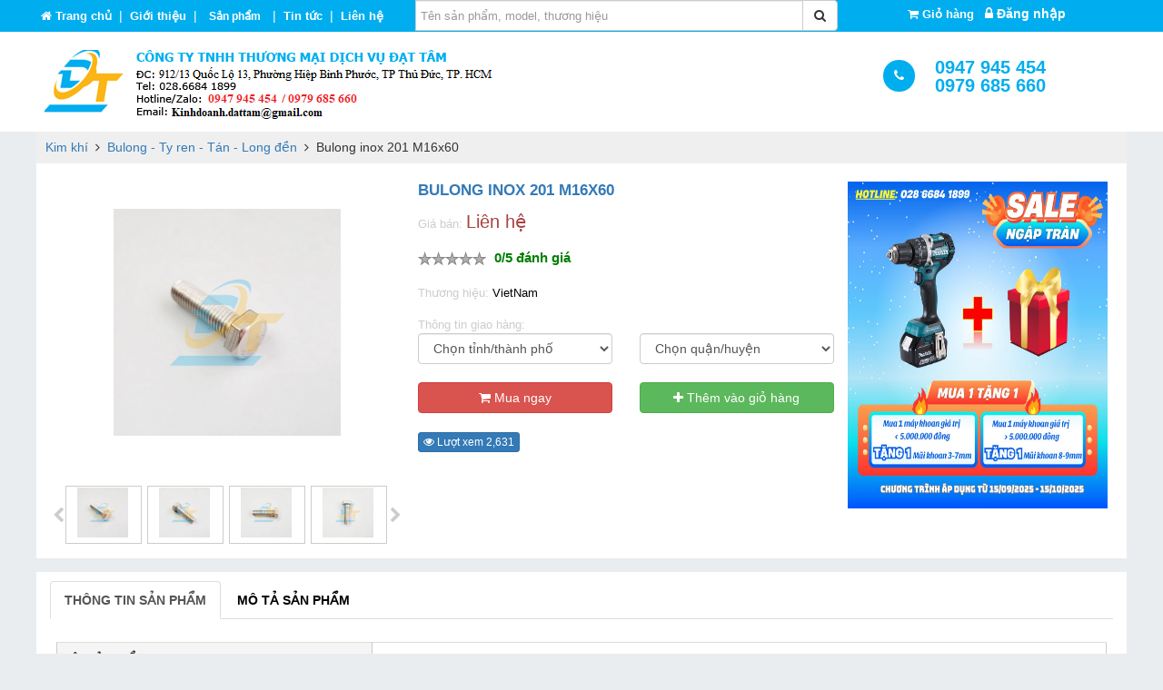

--- FILE ---
content_type: text/html; charset=UTF-8
request_url: https://dattam.net/bulong-inox-201-m16x60--vietnam-462511.html
body_size: 23740
content:
<!DOCTYPE html>
<html xmlns="http://www.w3.org/1999/xhtml" lang="vi">
<head> 
  <title>Bulong inox 201 M16x60  VietNam | Giá rẻ nhất - Công Ty TNHH Thương Mại Dịch Vụ Đạt Tâm</title>
  <meta name="description" content="Công Ty TNHH Thương Mại Dịch Vụ Đạt Tâm chuyên cung vật tư kim khí, dụng cụ cầm tay chất lượng, trong đó có Bulong inox 201 M16x60, với giá rẻ nhất tại TP. Hồ Chí Minh" />
  <meta name="keywords" content="Bulong inox 201 M16x60,bulong inox 201 m16x60, vietnam,bulong inox 201 m16x60 " />
  <meta name="author" content="dattam.net" />
  <meta property="og:url" content="https://dattam.net/bulong-inox-201-m16x60-462511.html" />
  <meta property="og:title" content="Bulong inox 201 M16x60  VietNam | Giá rẻ nhất - Công Ty TNHH Thương Mại Dịch Vụ Đạt Tâm" />
  <meta property="og:description" content="Công Ty TNHH Thương Mại Dịch Vụ Đạt Tâm chuyên cung vật tư kim khí, dụng cụ cầm tay chất lượng, trong đó có Bulong inox 201 M16x60, với giá rẻ nhất tại TP. Hồ Chí Minh" />
  <meta property="og:image" content="https://dattam.net/image/product/2022_05/bulong-inox-201-m16x60-vietnam-1653983069.jpg" />
  <meta http-equiv="content-type" content="text/html; charset=utf-8" />
  <meta name="viewport" content="width=device-width, initial-scale=1">
  <link href="https://dattam.net/public/images/icon.png" rel="shortcut icon" type="image/x-icon" />
  <link rel="canonical" href="https://dattam.net/bulong-inox-201-m16x60-462511.html" />
  <link rel="alternate" href="https://dattam.net/bulong-inox-201-m16x60-462511.html" hreflang="vi-vn" />
  <meta name="robots" content="index,follow" />
  <meta name="google-site-verification" content="7JiJYiABCwju7VMHCDTGejeqOtjBQ0-omYJ4KVIk9FU" />
  <meta name="generator" content="CÔNG TY TNHH THƯƠNG MẠI DỊCH VỤ ĐẠT TÂM" />      
  <meta name="googlebot" content="index, follow" />
  <meta name="msnbot" content="index, follow" />
  <meta name="revisit-after" content="1 days" />
  <meta http-equiv="refresh" content="1800" /> 
  <link type="text/css" rel="stylesheet" href="https://dattam.net/public/css/bootstrap.min.css">
  <script src="https://dattam.net/public/jquery.min.js"></script>
  <script src="https://dattam.net/public/bootstrap.min.js"></script>
  <link type="text/css" rel="stylesheet" href="https://dattam.net/public/style.css">
  <link type="text/css" href="https://dattam.net/public/backend1/css/nochange/font-awesome.min.css" rel="stylesheet"/>
  <link type="text/css" href="https://dattam.net/public/slide/owl-carousel/owl.carousel.css" rel="stylesheet" />	
  <script src="https://dattam.net/public/jquery.lazyload.min.js"></script>	
</head>
<body>
<div class="toplevelmain">    
    <div class="login_out hidden-md hidden-lg">        
       <a class="hr_login" href="#"><i class="fa fa-shopping-cart" aria-hidden="true"></i> <strong> (0)</strong></a>&nbsp;&nbsp;           
                                    
            &nbsp;&nbsp;<a style="color:#fff" data-toggle="modal" data-target="#myModal1"><i class="fa fa-lock"></i> Đăng nhập</a>               
                
    </div>
    <div class="hidden-md hidden-lg">		         
		<button type="button" class="btn btn-info" data-toggle="collapse" data-target="#menu-content" style="float:left;width:35px; margin: 0px; padding: 0px; height: 30px;margin-left:2px;margin-top:2px;"><i class="fa fa-bars" style="font-size: 22px;height: 30px; line-height: 30px;"></i></button>	   		
		<div class="nav-side-menu">	
			<div class="menu-list">
				<ul id="menu-content" class="menu-content collapse out">            
					<li>
						<a title="Trang chủ" href="https://dattam.net/">
							<i class="fa fa-home fa-lg" style="margin-right:10px;"></i><strong>Trang chủ</strong>
						</a>
						<a class="pull-right btn btn-danger fa fa-times" data-toggle="collapse" href="#menu-content" aria-expanded="false" aria-controls="menu-content" style="margin-top:5px;margin-right:5px;"></a>
					</li>
											<li>			    						   
						    
															<a title="Dụng cụ cầm tay" href="https://dattam.net/dung-cu-cam-tay">
										   
							  
								<img width="25px" height="25px" style="margin-left:5px;" alt="Dụng cụ cầm tay" src="https://dattam.net/images/cagories/2023_04/dung-cu-cam-tay-1680677346.png">
									     			  
							<strong>Dụng cụ cầm tay</strong></a>			 
							<button data-toggle="collapse" data-target="#products915" class="collapsed pull-right btn btn-info fa fa-angle-double-down" style="margin-top:5px;margin-right:5px;"></button>						  
															<ul class="sub-menu collapse" id="products915">						
																			 
										<li>
											<a title="K&igrave;m - Dao - K&eacute;o - Cưa" href="https://dattam.net/kim-dao-keo-cua-93112.html">
												  
													<img width="25px" height="25px" style="margin-left:5px;" alt="K&igrave;m - Dao - K&eacute;o - Cưa" src="https://dattam.net/images/cagories/2023_04/kim-dao-keo-cua-1681792817.jpg">
												 
												K&igrave;m - Dao - K&eacute;o - Cưa
										   </a>
										</li>
																			 
										<li>
											<a title="Tua v&iacute;t - Mũi v&iacute;t - Lục gi&aacute;c" href="https://dattam.net/tua-vit-mui-vit-luc-giac-94312.html">
												  
													<img width="25px" height="25px" style="margin-left:5px;" alt="Tua v&iacute;t - Mũi v&iacute;t - Lục gi&aacute;c" src="https://dattam.net/images/cagories/2023_04/tua-vit-mui-vit-luc-giac-1681792699.jpg">
												 
												Tua v&iacute;t - Mũi v&iacute;t - Lục gi&aacute;c
										   </a>
										</li>
																			 
										<li>
											<a title="Cờ l&ecirc;, mỏ lết" href="https://dattam.net/co-le-mo-let-96612.html">
												  
													<img width="25px" height="25px" style="margin-left:5px;" alt="Cờ l&ecirc;, mỏ lết" src="https://dattam.net/images/cagories/2023_04/co-le-mo-let-1681793011.jpg">
												 
												Cờ l&ecirc;, mỏ lết
										   </a>
										</li>
																			 
										<li>
											<a title="Cần siết v&agrave; phụ kiện" href="https://dattam.net/can-siet-va-phu-kien-95112.html">
												  
													<img width="25px" height="25px" style="margin-left:5px;" alt="Cần siết v&agrave; phụ kiện" src="https://dattam.net/images/cagories/2023_04/can-siet-va-phu-kien-1681793044.jpg">
												 
												Cần siết v&agrave; phụ kiện
										   </a>
										</li>
																			 
										<li>
											<a title="S&uacute;ng phun sơn - S&uacute;ng bắn keo - S&uacute;ng bơm mỡ" href="https://dattam.net/sung-phun-son-sung-ban-keo-sung-bom-mo-100812.html">
												  
													<img width="25px" height="25px" style="margin-left:5px;" alt="S&uacute;ng phun sơn - S&uacute;ng bắn keo - S&uacute;ng bơm mỡ" src="https://dattam.net/images/cagories/2023_04/sung-phun-son-sung-ban-keo-sung-bom-mo-1681793075.jpg">
												 
												S&uacute;ng phun sơn - S&uacute;ng bắn keo - S&uacute;ng bơm mỡ
										   </a>
										</li>
																			 
										<li>
											<a title="M&aacute;y khoan - M&aacute;y cắt - M&aacute;y m&agrave;i - M&aacute;y vặn v&iacute;t" href="https://dattam.net/may-khoan-may-cat-may-mai-may-van-vit-96012.html">
												  
													<img width="25px" height="25px" style="margin-left:5px;" alt="M&aacute;y khoan - M&aacute;y cắt - M&aacute;y m&agrave;i - M&aacute;y vặn v&iacute;t" src="https://dattam.net/images/cagories/2023_04/may-khoan-may-cat-may-mai-may-van-vit-1681793096.jpg">
												 
												M&aacute;y khoan - M&aacute;y cắt - M&aacute;y m&agrave;i - M&aacute;y vặn v&iacute;t
										   </a>
										</li>
																			 
										<li>
											<a title="Dụng cụ cầm tay th&ocirc; sơ" href="https://dattam.net/dung-cu-cam-tay-tho-so-95812.html">
												  
													<img width="25px" height="25px" style="margin-left:5px;" alt="Dụng cụ cầm tay th&ocirc; sơ" src="https://dattam.net/images/cagories/2023_04/dung-cu-cam-tay-tho-so-1681793125.jpg">
												 
												Dụng cụ cầm tay th&ocirc; sơ
										   </a>
										</li>
																			 
										<li>
											<a title="T&uacute;i - Th&ugrave;ng đồ nghề" href="https://dattam.net/tui-thung-do-nghe-93812.html">
												  
													<img width="25px" height="25px" style="margin-left:5px;" alt="T&uacute;i - Th&ugrave;ng đồ nghề" src="https://dattam.net/images/cagories/2021_01/tui-do-nghe-1610427343.jpg">
												 
												T&uacute;i - Th&ugrave;ng đồ nghề
										   </a>
										</li>
																			 
										<li>
											<a title="Dụng cụ l&agrave;m vườn" href="https://dattam.net/dung-cu-lam-vuon-101812.html">
												  
													<img width="25px" height="25px" style="margin-left:5px;" alt="Dụng cụ l&agrave;m vườn" src="https://dattam.net/images/cagories/2023_04/dung-cu-lam-vuon-1681793195.jpg">
												 
												Dụng cụ l&agrave;m vườn
										   </a>
										</li>
																			 
										<li>
											<a title="Thước cuộn - Thước eke - Thước thuỷ - Thước d&acirc;y vải" href="https://dattam.net/thuoc-cuon-thuoc-eke-thuoc-thuy-thuoc-day-vai-103712.html">
												  
													<img width="25px" height="25px" style="margin-left:5px;" alt="Thước cuộn - Thước eke - Thước thuỷ - Thước d&acirc;y vải" src="https://dattam.net/images/cagories/2023_04/thuoc-cuon-thuoc-eke-thuoc-thuy-thuoc-day-vai-1681793216.jpg">
												 
												Thước cuộn - Thước eke - Thước thuỷ - Thước d&acirc;y vải
										   </a>
										</li>
																			 
										<li>
											<a title="Phụ kiện DCCT" href="https://dattam.net/phu-kien-dcct-103812.html">
													  
													<i class="fa fa-angle-double-right"></i>
												 
												Phụ kiện DCCT
										   </a>
										</li>
																			 
										<li>
											<a title="Dụng cụ cầm tay kh&aacute;c" href="https://dattam.net/dung-cu-cam-tay-khac-91612.html">
												  
													<img width="25px" height="25px" style="margin-left:5px;" alt="Dụng cụ cầm tay kh&aacute;c" src="https://dattam.net/images/cagories/2023_04/dung-cu-cam-tay-khac-1681793246.jpg">
												 
												Dụng cụ cầm tay kh&aacute;c
										   </a>
										</li>
										
								</ul>
												    </li>	
											<li>			    						   
						    
															<a title="Thiết bị v&agrave; vật tư điện" href="https://dattam.net/thiet-bi-va-vat-tu-dien">
										   
							  
								<img width="25px" height="25px" style="margin-left:5px;" alt="Thiết bị v&agrave; vật tư điện" src="https://dattam.net/images/cagories/2020_12/thiet-bi-va-vat-tu-dien-1608868700.png">
									     			  
							<strong>Thiết bị v&agrave; vật tư điện</strong></a>			 
							<button data-toggle="collapse" data-target="#products539" class="collapsed pull-right btn btn-info fa fa-angle-double-down" style="margin-top:5px;margin-right:5px;"></button>						  
															<ul class="sub-menu collapse" id="products539">						
																			 
										<li>
											<a title="B&oacute;ng đ&egrave;n - Đui đ&egrave;n - M&aacute;ng đ&egrave;n - Tăng ph&ocirc;" href="https://dattam.net/bong-den-dui-den-mang-den-tang-pho-93912.html">
												  
													<img width="25px" height="25px" style="margin-left:5px;" alt="B&oacute;ng đ&egrave;n - Đui đ&egrave;n - M&aacute;ng đ&egrave;n - Tăng ph&ocirc;" src="https://dattam.net/images/cagories/2021_01/bong-den-1610527775.jpg">
												 
												B&oacute;ng đ&egrave;n - Đui đ&egrave;n - M&aacute;ng đ&egrave;n - Tăng ph&ocirc;
										   </a>
										</li>
																			 
										<li>
											<a title="D&acirc;y điện - Ống gen - Ống điện - Nẹp v&agrave; phụ kiện" href="https://dattam.net/day-dien-ong-gen-ong-dien-nep-va-phu-kien-55312.html">
												  
													<img width="25px" height="25px" style="margin-left:5px;" alt="D&acirc;y điện - Ống gen - Ống điện - Nẹp v&agrave; phụ kiện" src="https://dattam.net/images/cagories/2023_04/day-dien-ong-gen-ong-dien-nep-va-phu-kien-1681793307.jpg">
												 
												D&acirc;y điện - Ống gen - Ống điện - Nẹp v&agrave; phụ kiện
										   </a>
										</li>
																			 
										<li>
											<a title="C&ocirc;ng tắc - Ổ cắm v&agrave; phụ kiện" href="https://dattam.net/cong-tac-o-cam-va-phu-kien-81112.html">
												  
													<img width="25px" height="25px" style="margin-left:5px;" alt="C&ocirc;ng tắc - Ổ cắm v&agrave; phụ kiện" src="https://dattam.net/images/cagories/2023_04/cong-tac-o-cam-va-phu-kien-1681793339.jpg">
												 
												C&ocirc;ng tắc - Ổ cắm v&agrave; phụ kiện
										   </a>
										</li>
																			 
										<li>
											<a title="Đầu cos" href="https://dattam.net/dau-cos-96512.html">
												  
													<img width="25px" height="25px" style="margin-left:5px;" alt="Đầu cos" src="https://dattam.net/images/cagories/2021_04/dau-cos-1617332743.PNG">
												 
												Đầu cos
										   </a>
										</li>
																			 
										<li>
											<a title="Tụ điện" href="https://dattam.net/tu-dien-101512.html">
												  
													<img width="25px" height="25px" style="margin-left:5px;" alt="Tụ điện" src="https://dattam.net/images/cagories/2023_04/tu-dien-1681793415.jpg">
												 
												Tụ điện
										   </a>
										</li>
																			 
										<li>
											<a title="Thiết bị đ&oacute;ng cắt" href="https://dattam.net/thiet-bi-dong-cat-93212.html">
												  
													<img width="25px" height="25px" style="margin-left:5px;" alt="Thiết bị đ&oacute;ng cắt" src="https://dattam.net/images/cagories/2020_12/cbmcbrccb-1609208478.png">
												 
												Thiết bị đ&oacute;ng cắt
										   </a>
										</li>
																			 
										<li>
											<a title="Domino - Termino - Thanh ray" href="https://dattam.net/domino-termino-thanh-ray-100012.html">
												  
													<img width="25px" height="25px" style="margin-left:5px;" alt="Domino - Termino - Thanh ray" src="https://dattam.net/images/cagories/2023_04/domino-termino-thanh-ray-1681793457.jpg">
												 
												Domino - Termino - Thanh ray
										   </a>
										</li>
																			 
										<li>
											<a title="B&uacute;t thử điện" href="https://dattam.net/but-thu-dien-91712.html">
												  
													<img width="25px" height="25px" style="margin-left:5px;" alt="B&uacute;t thử điện" src="https://dattam.net/images/cagories/2023_04/but-thu-dien-1681793481.jpg">
												 
												B&uacute;t thử điện
										   </a>
										</li>
																			 
										<li>
											<a title="Quạt điện" href="https://dattam.net/quat-dien-54012.html">
												  
													<img width="25px" height="25px" style="margin-left:5px;" alt="Quạt điện" src="https://dattam.net/images/cagories/2023_04/quat-dien-1681793503.jpg">
												 
												Quạt điện
										   </a>
										</li>
																			 
										<li>
											<a title="Ống ruột g&agrave;" href="https://dattam.net/ong-ruot-ga-97312.html">
												  
													<img width="25px" height="25px" style="margin-left:5px;" alt="Ống ruột g&agrave;" src="https://dattam.net/images/cagories/2021_06/ong-ruot-ga-va-phu-kien-1622688751.png">
												 
												Ống ruột g&agrave;
										   </a>
										</li>
																			 
										<li>
											<a title="Bảng điện" href="https://dattam.net/bang-dien-97612.html">
												  
													<img width="25px" height="25px" style="margin-left:5px;" alt="Bảng điện" src="https://dattam.net/images/cagories/2021_06/bang-dien-1624508210.jpg">
												 
												Bảng điện
										   </a>
										</li>
																			 
										<li>
											<a title="Băng keo điện" href="https://dattam.net/bang-keo-dien-103512.html">
												  
													<img width="25px" height="25px" style="margin-left:5px;" alt="Băng keo điện" src="https://dattam.net/images/cagories/2023_04/bang-keo-dien-1681793543.jpg">
												 
												Băng keo điện
										   </a>
										</li>
																			 
										<li>
											<a title="Đ&egrave;n pin " href="https://dattam.net/den-pin-103612.html">
												  
													<img width="25px" height="25px" style="margin-left:5px;" alt="Đ&egrave;n pin " src="https://dattam.net/images/cagories/2023_04/den-pin-1681793562.jpg">
												 
												Đ&egrave;n pin 
										   </a>
										</li>
																			 
										<li>
											<a title="Thiết bị điện kh&aacute;c" href="https://dattam.net/thiet-bi-dien-khac-96412.html">
												  
													<img width="25px" height="25px" style="margin-left:5px;" alt="Thiết bị điện kh&aacute;c" src="https://dattam.net/images/cagories/2021_04/thiet-bi-dien-khac-1617331778.jpg">
												 
												Thiết bị điện kh&aacute;c
										   </a>
										</li>
										
								</ul>
												    </li>	
											<li>			    						   
						    
															<a title="Thiết bị v&agrave; vật tư nước" href="https://dattam.net/thiet-bi-va-vat-tu-nuoc">
										   
							  
								<img width="25px" height="25px" style="margin-left:5px;" alt="Thiết bị v&agrave; vật tư nước" src="https://dattam.net/images/cagories/2020_12/thiet-bi-va-vat-tu-nganh-nuoc-1608869075.png">
									     			  
							<strong>Thiết bị v&agrave; vật tư nước</strong></a>			 
							<button data-toggle="collapse" data-target="#products596" class="collapsed pull-right btn btn-info fa fa-angle-double-down" style="margin-top:5px;margin-right:5px;"></button>						  
															<ul class="sub-menu collapse" id="products596">						
																			 
										<li>
											<a title="Ống nước v&agrave; phụ kiện" href="https://dattam.net/ong-nuoc-va-phu-kien-93412.html">
												  
													<img width="25px" height="25px" style="margin-left:5px;" alt="Ống nước v&agrave; phụ kiện" src="https://dattam.net/images/cagories/2020_12/ong-nuoc-va-phu-kien-1609296392.jpg">
												 
												Ống nước v&agrave; phụ kiện
										   </a>
										</li>
																			 
										<li>
											<a title="Van - V&ograve;i" href="https://dattam.net/van-voi-99812.html">
												  
													<img width="25px" height="25px" style="margin-left:5px;" alt="Van - V&ograve;i" src="https://dattam.net/images/cagories/2023_04/van-voi-1681793705.jpg">
												 
												Van - V&ograve;i
										   </a>
										</li>
																			 
										<li>
											<a title="Keo d&aacute;n ống" href="https://dattam.net/keo-dan-ong-101412.html">
												  
													<img width="25px" height="25px" style="margin-left:5px;" alt="Keo d&aacute;n ống" src="https://dattam.net/images/cagories/2023_04/keo-dan-ong-1681793736.jpg">
												 
												Keo d&aacute;n ống
										   </a>
										</li>
																			 
										<li>
											<a title="Thiết bị lọc nước" href="https://dattam.net/thiet-bi-loc-nuoc-97512.html">
												  
													<img width="25px" height="25px" style="margin-left:5px;" alt="Thiết bị lọc nước" src="https://dattam.net/images/cagories/2021_06/phu-kien-may-loc-nuoc-1623664289.jpg">
												 
												Thiết bị lọc nước
										   </a>
										</li>
																			 
										<li>
											<a title="M&aacute;y bơm nước v&agrave; phụ kiện" href="https://dattam.net/may-bom-nuoc-va-phu-kien-102012.html">
												  
													<img width="25px" height="25px" style="margin-left:5px;" alt="M&aacute;y bơm nước v&agrave; phụ kiện" src="https://dattam.net/images/cagories/2023_04/may-bom-nuoc-va-phu-kien-1681793785.jpg">
												 
												M&aacute;y bơm nước v&agrave; phụ kiện
										   </a>
										</li>
																			 
										<li>
											<a title="Vật tư kh&aacute;c" href="https://dattam.net/vat-tu-khac-94412.html">
												  
													<img width="25px" height="25px" style="margin-left:5px;" alt="Vật tư kh&aacute;c" src="https://dattam.net/images/cagories/2021_01/vat-tu-khac-1611910571.jpg">
												 
												Vật tư kh&aacute;c
										   </a>
										</li>
										
								</ul>
												    </li>	
											<li>			    						   
						    
															<a title="Kim kh&iacute;" href="https://dattam.net/kim-khi">
										   
							  
								<img width="25px" height="25px" style="margin-left:5px;" alt="Kim kh&iacute;" src="https://dattam.net/images/cagories/2020_12/kim-khi-1608868896.jpg">
									     			  
							<strong>Kim kh&iacute;</strong></a>			 
							<button data-toggle="collapse" data-target="#products888" class="collapsed pull-right btn btn-info fa fa-angle-double-down" style="margin-top:5px;margin-right:5px;"></button>						  
															<ul class="sub-menu collapse" id="products888">						
																			 
										<li>
											<a title="Bulong - Ty ren - T&aacute;n - Long đền" href="https://dattam.net/bulong-ty-ren-tan-long-den-93012.html">
												  
													<img width="25px" height="25px" style="margin-left:5px;" alt="Bulong - Ty ren - T&aacute;n - Long đền" src="https://dattam.net/images/cagories/2020_12/bulon-dinh-vit-1608890249.PNG">
												 
												Bulong - Ty ren - T&aacute;n - Long đền
										   </a>
										</li>
																			 
										<li>
											<a title="Đinh - V&iacute;t" href="https://dattam.net/dinh-vit-93512.html">
												  
													<img width="25px" height="25px" style="margin-left:5px;" alt="Đinh - V&iacute;t" src="https://dattam.net/images/cagories/2021_01/dinh-vit-1610335049.PNG">
												 
												Đinh - V&iacute;t
										   </a>
										</li>
																			 
										<li>
											<a title="Mũi khoan - Mũi v&iacute;t - Mũi doa - Taro" href="https://dattam.net/mui-khoan-mui-vit-mui-doa-taro-93712.html">
												  
													<img width="25px" height="25px" style="margin-left:5px;" alt="Mũi khoan - Mũi v&iacute;t - Mũi doa - Taro" src="https://dattam.net/images/cagories/2021_01/mui-khoan-1610335504.PNG">
												 
												Mũi khoan - Mũi v&iacute;t - Mũi doa - Taro
										   </a>
										</li>
																			 
										<li>
											<a title="Đ&aacute; cắt - Đ&aacute; m&agrave;i - Nỉ - Nh&aacute;m" href="https://dattam.net/da-cat-da-mai-ni-nham-92912.html">
												  
													<img width="25px" height="25px" style="margin-left:5px;" alt="Đ&aacute; cắt - Đ&aacute; m&agrave;i - Nỉ - Nh&aacute;m" src="https://dattam.net/images/cagories/2020_12/da-cat-da-mai-1608888972.PNG">
												 
												Đ&aacute; cắt - Đ&aacute; m&agrave;i - Nỉ - Nh&aacute;m
										   </a>
										</li>
																			 
										<li>
											<a title="Que H&agrave;n-Dụng cụ h&agrave;n" href="https://dattam.net/que-han-dung-cu-han-92812.html">
												  
													<img width="25px" height="25px" style="margin-left:5px;" alt="Que H&agrave;n-Dụng cụ h&agrave;n" src="https://dattam.net/images/cagories/2020_12/que-han-dung-cu-han-1608888573.PNG">
												 
												Que H&agrave;n-Dụng cụ h&agrave;n
										   </a>
										</li>
																			 
										<li>
											<a title="Vật tư kim kh&iacute; kh&aacute;c" href="https://dattam.net/vat-tu-kim-khi-khac-96112.html">
												  
													<img width="25px" height="25px" style="margin-left:5px;" alt="Vật tư kim kh&iacute; kh&aacute;c" src="https://dattam.net/images/cagories/2021_03/vat-tu-kim-khi-khac-1616388155.PNG">
												 
												Vật tư kim kh&iacute; kh&aacute;c
										   </a>
										</li>
										
								</ul>
												    </li>	
											<li>			    						   
						    
															<a title="Phụ t&ugrave;ng c&ocirc;ng nghiệp" href="https://dattam.net/phu-tung-cong-nghiep">
										   
							  
								<img width="25px" height="25px" style="margin-left:5px;" alt="Phụ t&ugrave;ng c&ocirc;ng nghiệp" src="https://dattam.net/images/cagories/2020_12/phu-tung-cong-nghiep-1608868970.jpg">
									     			  
							<strong>Phụ t&ugrave;ng c&ocirc;ng nghiệp</strong></a>			 
							<button data-toggle="collapse" data-target="#products764" class="collapsed pull-right btn btn-info fa fa-angle-double-down" style="margin-top:5px;margin-right:5px;"></button>						  
															<ul class="sub-menu collapse" id="products764">						
																			 
										<li>
											<a title="Nh&ocirc;ng - X&iacute;ch - B&aacute;nh răng - Pully - L&ograve; xo" href="https://dattam.net/nhong-xich-banh-rang-pully-lo-xo-102712.html">
												  
													<img width="25px" height="25px" style="margin-left:5px;" alt="Nh&ocirc;ng - X&iacute;ch - B&aacute;nh răng - Pully - L&ograve; xo" src="https://dattam.net/images/cagories/2023_04/nhong-xich-banh-rang-pully-lo-xo-1681794058.jpg">
												 
												Nh&ocirc;ng - X&iacute;ch - B&aacute;nh răng - Pully - L&ograve; xo
										   </a>
										</li>
																			 
										<li>
											<a title="V&ograve;ng bi - Bạc đạn - Thanh trượt" href="https://dattam.net/vong-bi-bac-dan-thanh-truot-94112.html">
												  
													<img width="25px" height="25px" style="margin-left:5px;" alt="V&ograve;ng bi - Bạc đạn - Thanh trượt" src="https://dattam.net/images/cagories/2021_01/vong-bi-bac-dan-1611047924.jpg">
												 
												V&ograve;ng bi - Bạc đạn - Thanh trượt
										   </a>
										</li>
																			 
										<li>
											<a title="Băng tải - D&acirc;y curoa" href="https://dattam.net/bang-tai-day-curoa-94212.html">
												  
													<img width="25px" height="25px" style="margin-left:5px;" alt="Băng tải - D&acirc;y curoa" src="https://dattam.net/images/cagories/2021_01/day-curoa-1611048643.jpg">
												 
												Băng tải - D&acirc;y curoa
										   </a>
										</li>
																			 
										<li>
											<a title="Phụ kiện hơi v&agrave; kh&iacute; n&eacute;n" href="https://dattam.net/phu-kien-hoi-va-khi-nen-94812.html">
												  
													<img width="25px" height="25px" style="margin-left:5px;" alt="Phụ kiện hơi v&agrave; kh&iacute; n&eacute;n" src="https://dattam.net/images/cagories/2021_02/phu-kien-hoi-va-khi-nen-1612146890.jpg">
												 
												Phụ kiện hơi v&agrave; kh&iacute; n&eacute;n
										   </a>
										</li>
																			 
										<li>
											<a title="Dụng cụ cắt gọt" href="https://dattam.net/dung-cu-cat-got-94912.html">
												  
													<img width="25px" height="25px" style="margin-left:5px;" alt="Dụng cụ cắt gọt" src="https://dattam.net/images/cagories/2021_02/dung-cu-cat-got-1612237259.PNG">
												 
												Dụng cụ cắt gọt
										   </a>
										</li>
																			 
										<li>
											<a title="Bơm - Van c&ocirc;ng nghiệp - Động cơ" href="https://dattam.net/bom-van-cong-nghiep-dong-co-97212.html">
												  
													<img width="25px" height="25px" style="margin-left:5px;" alt="Bơm - Van c&ocirc;ng nghiệp - Động cơ" src="https://dattam.net/images/cagories/2021_05/bom-cong-nghiep-1622428132.jpg">
												 
												Bơm - Van c&ocirc;ng nghiệp - Động cơ
										   </a>
										</li>
																			 
										<li>
											<a title="Gioăng - Phớt - Xốp - Cao su" href="https://dattam.net/gioang-phot-xop-cao-su-97712.html">
												  
													<img width="25px" height="25px" style="margin-left:5px;" alt="Gioăng - Phớt - Xốp - Cao su" src="https://dattam.net/images/cagories/2021_07/gioang-phot-1625127159.jpg">
												 
												Gioăng - Phớt - Xốp - Cao su
										   </a>
										</li>
																			 
										<li>
											<a title="Vật tư h&agrave;n - cắt" href="https://dattam.net/vat-tu-han-cat-100712.html">
												  
													<img width="25px" height="25px" style="margin-left:5px;" alt="Vật tư h&agrave;n - cắt" src="https://dattam.net/images/cagories/2023_04/vat-tu-han-cat-1681794285.jpg">
												 
												Vật tư h&agrave;n - cắt
										   </a>
										</li>
																			 
										<li>
											<a title="Dụng cụ đ&oacute;ng đai - Thủy lực" href="https://dattam.net/dung-cu-dong-dai-thuy-luc-102312.html">
												  
													<img width="25px" height="25px" style="margin-left:5px;" alt="Dụng cụ đ&oacute;ng đai - Thủy lực" src="https://dattam.net/images/cagories/2023_04/dung-cu-dong-dai-thuy-luc-1681794256.jpg">
												 
												Dụng cụ đ&oacute;ng đai - Thủy lực
										   </a>
										</li>
																			 
										<li>
											<a title="Đầu d&ograve; - Điện trở - Cảm biến" href="https://dattam.net/dau-do-dien-tro-cam-bien-101012.html">
												  
													<img width="25px" height="25px" style="margin-left:5px;" alt="Đầu d&ograve; - Điện trở - Cảm biến" src="https://dattam.net/images/cagories/2023_04/dau-do-dien-tro-cam-bien-1681794307.jpg">
												 
												Đầu d&ograve; - Điện trở - Cảm biến
										   </a>
										</li>
																			 
										<li>
											<a title="Phụ t&ugrave;ng &ocirc; t&ocirc; - Xe m&aacute;y" href="https://dattam.net/phu-tung-o-to-xe-may-100512.html">
												  
													<img width="25px" height="25px" style="margin-left:5px;" alt="Phụ t&ugrave;ng &ocirc; t&ocirc; - Xe m&aacute;y" src="https://dattam.net/images/cagories/2023_04/phu-tung-o-to-xe-may-1681794357.jpg">
												 
												Phụ t&ugrave;ng &ocirc; t&ocirc; - Xe m&aacute;y
										   </a>
										</li>
																			 
										<li>
											<a title="Mỡ - Dầu nhớt - S&aacute;p" href="https://dattam.net/mo-dau-nhot-sap-101212.html">
												  
													<img width="25px" height="25px" style="margin-left:5px;" alt="Mỡ - Dầu nhớt - S&aacute;p" src="https://dattam.net/images/cagories/2023_04/mo-dau-nhot-sap-1681794411.jpg">
												 
												Mỡ - Dầu nhớt - S&aacute;p
										   </a>
										</li>
																			 
										<li>
											<a title="Vật tư điện lạnh" href="https://dattam.net/vat-tu-dien-lanh-102412.html">
												  
													<img width="25px" height="25px" style="margin-left:5px;" alt="Vật tư điện lạnh" src="https://dattam.net/images/cagories/2023_04/vat-tu-dien-lanh-1681794392.jpg">
												 
												Vật tư điện lạnh
										   </a>
										</li>
										
								</ul>
												    </li>	
											<li>			    						   
						    
															<a title="Vật tư x&acirc;y dựng" href="https://dattam.net/vat-tu-xay-dung">
										   
							  
								<img width="25px" height="25px" style="margin-left:5px;" alt="Vật tư x&acirc;y dựng" src="https://dattam.net/images/cagories/2018_05/dao-keo-ban-cat-giay-1526915627.png">
									     			  
							<strong>Vật tư x&acirc;y dựng</strong></a>			 
							<button data-toggle="collapse" data-target="#products883" class="collapsed pull-right btn btn-info fa fa-angle-double-down" style="margin-top:5px;margin-right:5px;"></button>						  
															<ul class="sub-menu collapse" id="products883">						
																			 
										<li>
											<a title="Đồ nghề x&acirc;y dựng" href="https://dattam.net/do-nghe-xay-dung-95912.html">
												  
													<img width="25px" height="25px" style="margin-left:5px;" alt="Đồ nghề x&acirc;y dựng" src="https://dattam.net/images/cagories/2021_02/do-nghe-xay-dung-1614149519.PNG">
												 
												Đồ nghề x&acirc;y dựng
										   </a>
										</li>
																			 
										<li>
											<a title="Palang - C&aacute;p th&eacute;p - C&aacute;p vải v&agrave; phụ kiện" href="https://dattam.net/palang-cap-thep-cap-vai-va-phu-kien-101912.html">
												  
													<img width="25px" height="25px" style="margin-left:5px;" alt="Palang - C&aacute;p th&eacute;p - C&aacute;p vải v&agrave; phụ kiện" src="https://dattam.net/images/cagories/2023_04/palang-cap-thep-cap-vai-va-phu-kien-1681798558.jpg">
												 
												Palang - C&aacute;p th&eacute;p - C&aacute;p vải v&agrave; phụ kiện
										   </a>
										</li>
																			 
										<li>
											<a title="D&acirc;y r&uacute;t" href="https://dattam.net/day-rut-96212.html">
												  
													<img width="25px" height="25px" style="margin-left:5px;" alt="D&acirc;y r&uacute;t" src="https://dattam.net/images/cagories/2021_03/day-rut-1616984901.jpg">
												 
												D&acirc;y r&uacute;t
										   </a>
										</li>
																			 
										<li>
											<a title="Ổ kh&oacute;a - Chốt cửa v&agrave; phụ kiện cửa" href="https://dattam.net/o-khoa-chot-cua-va-phu-kien-cua-96312.html">
												  
													<img width="25px" height="25px" style="margin-left:5px;" alt="Ổ kh&oacute;a - Chốt cửa v&agrave; phụ kiện cửa" src="https://dattam.net/images/cagories/2021_03/o-khoa-chot-cua-va-phu-kien-1616986228.PNG">
												 
												Ổ kh&oacute;a - Chốt cửa v&agrave; phụ kiện cửa
										   </a>
										</li>
																			 
										<li>
											<a title="Sơn - Keo - Bột tr&eacute;t" href="https://dattam.net/son-keo-bot-tret-94512.html">
												  
													<img width="25px" height="25px" style="margin-left:5px;" alt="Sơn - Keo - Bột tr&eacute;t" src="https://dattam.net/images/cagories/2021_01/son-1611915214.jpg">
												 
												Sơn - Keo - Bột tr&eacute;t
										   </a>
										</li>
																			 
										<li>
											<a title="Vật liệu chống thấm" href="https://dattam.net/vat-lieu-chong-tham-94712.html">
												  
													<img width="25px" height="25px" style="margin-left:5px;" alt="Vật liệu chống thấm" src="https://dattam.net/images/cagories/2021_01/vat-tu-chong-ri-set-1611915532.jpg">
												 
												Vật liệu chống thấm
										   </a>
										</li>
																			 
										<li>
											<a title="Thiết bị nh&agrave; bếp - Ph&ograve;ng tắm - NVS" href="https://dattam.net/thiet-bi-nha-bep-phong-tam-nvs-93312.html">
												  
													<img width="25px" height="25px" style="margin-left:5px;" alt="Thiết bị nh&agrave; bếp - Ph&ograve;ng tắm - NVS" src="https://dattam.net/images/cagories/2020_12/thiet-bi-phong-tam-1609233013.jpg">
												 
												Thiết bị nh&agrave; bếp - Ph&ograve;ng tắm - NVS
										   </a>
										</li>
																			 
										<li>
											<a title="Mica - M&agrave;n nhựa" href="https://dattam.net/mica-man-nhua-101712.html">
												  
													<img width="25px" height="25px" style="margin-left:5px;" alt="Mica - M&agrave;n nhựa" src="https://dattam.net/images/cagories/2023_04/mica-man-nhua-1681798691.jpg">
												 
												Mica - M&agrave;n nhựa
										   </a>
										</li>
																			 
										<li>
											<a title="Th&eacute;p - Inox - Amiang" href="https://dattam.net/thep-inox-amiang-102212.html">
												  
													<img width="25px" height="25px" style="margin-left:5px;" alt="Th&eacute;p - Inox - Amiang" src="https://dattam.net/images/cagories/2023_04/thep-inox-amiang-1681798711.jpg">
												 
												Th&eacute;p - Inox - Amiang
										   </a>
										</li>
																			 
										<li>
											<a title="Vật tư x&acirc;y dựng kh&aacute;c" href="https://dattam.net/vat-tu-xay-dung-khac-103212.html">
												  
													<img width="25px" height="25px" style="margin-left:5px;" alt="Vật tư x&acirc;y dựng kh&aacute;c" src="https://dattam.net/images/cagories/2023_04/vat-tu-xay-dung-khac-1681798735.jpg">
												 
												Vật tư x&acirc;y dựng kh&aacute;c
										   </a>
										</li>
										
								</ul>
												    </li>	
											<li>			    						   
						    
															<a title="Bảo hộ lao động" href="https://dattam.net/bao-ho-lao-dong">
										   
							  
								<img width="25px" height="25px" style="margin-left:5px;" alt="Bảo hộ lao động" src="https://dattam.net/images/cagories/2023_02/bao-ho-lao-dong-1676189691.PNG">
									     			  
							<strong>Bảo hộ lao động</strong></a>			 
							<button data-toggle="collapse" data-target="#products980" class="collapsed pull-right btn btn-info fa fa-angle-double-down" style="margin-top:5px;margin-right:5px;"></button>						  
															<ul class="sub-menu collapse" id="products980">						
																			 
										<li>
											<a title="Bảo vệ mắt" href="https://dattam.net/bao-ve-mat-98412.html">
												  
													<img width="25px" height="25px" style="margin-left:5px;" alt="Bảo vệ mắt" src="https://dattam.net/images/cagories/2023_04/bao-ve-mat-1681798755.jpg">
												 
												Bảo vệ mắt
										   </a>
										</li>
																			 
										<li>
											<a title="Găng tay - Quần &aacute;o - N&oacute;n" href="https://dattam.net/gang-tay-quan-ao-non-98312.html">
												  
													<img width="25px" height="25px" style="margin-left:5px;" alt="Găng tay - Quần &aacute;o - N&oacute;n" src="https://dattam.net/images/cagories/2022_08/gang-tay-bao-ho-1660119968.png">
												 
												Găng tay - Quần &aacute;o - N&oacute;n
										   </a>
										</li>
																			 
										<li>
											<a title="Thiết bị PCCC" href="https://dattam.net/thiet-bi-pccc-98512.html">
												  
													<img width="25px" height="25px" style="margin-left:5px;" alt="Thiết bị PCCC" src="https://dattam.net/images/cagories/2023_04/thiet-bi-pccc-1681798797.jpg">
												 
												Thiết bị PCCC
										   </a>
										</li>
																			 
										<li>
											<a title="Ph&ograve;ng độc" href="https://dattam.net/phong-doc-102112.html">
												  
													<img width="25px" height="25px" style="margin-left:5px;" alt="Ph&ograve;ng độc" src="https://dattam.net/images/cagories/2023_04/phong-doc-1681798824.jpg">
												 
												Ph&ograve;ng độc
										   </a>
										</li>
																			 
										<li>
											<a title="Thang - D&acirc;y đai an to&agrave;n" href="https://dattam.net/thang-day-dai-an-toan-103112.html">
												  
													<img width="25px" height="25px" style="margin-left:5px;" alt="Thang - D&acirc;y đai an to&agrave;n" src="https://dattam.net/images/cagories/2023_04/thang-day-dai-an-toan-1681799012.jpg">
												 
												Thang - D&acirc;y đai an to&agrave;n
										   </a>
										</li>
										
								</ul>
												    </li>	
											<li>			    						   
						    
															<a title="Thiết bị đo lường" href="https://dattam.net/thiet-bi-do-luong">
										   
							  
								<img width="25px" height="25px" style="margin-left:5px;" alt="Thiết bị đo lường" src="https://dattam.net/images/cagories/2023_02/dung-cu-do-luong-1676189704.jpg">
									     			  
							<strong>Thiết bị đo lường</strong></a>			 
							<button data-toggle="collapse" data-target="#products981" class="collapsed pull-right btn btn-info fa fa-angle-double-down" style="margin-top:5px;margin-right:5px;"></button>						  
															<ul class="sub-menu collapse" id="products981">						
																			 
										<li>
											<a title="Thước - Căn l&aacute; - Dưỡng đo" href="https://dattam.net/thuoc-can-la-duong-do-99012.html">
												  
													<img width="25px" height="25px" style="margin-left:5px;" alt="Thước - Căn l&aacute; - Dưỡng đo" src="https://dattam.net/images/cagories/2023_04/thuoc-can-la-duong-do-1681799170.jpg">
												 
												Thước - Căn l&aacute; - Dưỡng đo
										   </a>
										</li>
																			 
										<li>
											<a title="C&acirc;n v&agrave; phụ kiện" href="https://dattam.net/can-va-phu-kien-99112.html">
												  
													<img width="25px" height="25px" style="margin-left:5px;" alt="C&acirc;n v&agrave; phụ kiện" src="https://dattam.net/images/cagories/2023_04/can-va-phu-kien-1681799204.jpg">
												 
												C&acirc;n v&agrave; phụ kiện
										   </a>
										</li>
																			 
										<li>
											<a title="Dụng cụ đo điện" href="https://dattam.net/dung-cu-do-dien-100312.html">
												  
													<img width="25px" height="25px" style="margin-left:5px;" alt="Dụng cụ đo điện" src="https://dattam.net/images/cagories/2023_04/dung-cu-do-dien-1681799235.jpg">
												 
												Dụng cụ đo điện
										   </a>
										</li>
																			 
										<li>
											<a title="Đồng hồ" href="https://dattam.net/dong-ho-99212.html">
												  
													<img width="25px" height="25px" style="margin-left:5px;" alt="Đồng hồ" src="https://dattam.net/images/cagories/2023_04/dong-ho-1681799255.jpg">
												 
												Đồng hồ
										   </a>
										</li>
																			 
										<li>
											<a title="Dụng cụ đo kh&aacute;c" href="https://dattam.net/dung-cu-do-khac-101112.html">
												  
													<img width="25px" height="25px" style="margin-left:5px;" alt="Dụng cụ đo kh&aacute;c" src="https://dattam.net/images/cagories/2023_04/dung-cu-do-khac-1681799280.jpg">
												 
												Dụng cụ đo kh&aacute;c
										   </a>
										</li>
										
								</ul>
												    </li>	
											<li>			    						   
						    
															<a title="Văn ph&ograve;ng phẩm" href="https://dattam.net/van-phong-pham">
										   
							  
								<img width="25px" height="25px" style="margin-left:5px;" alt="Văn ph&ograve;ng phẩm" src="https://dattam.net/images/cagories/2023_02/van-phong-pham-1676190302.jpg">
									     			  
							<strong>Văn ph&ograve;ng phẩm</strong></a>			 
							<button data-toggle="collapse" data-target="#products987" class="collapsed pull-right btn btn-info fa fa-angle-double-down" style="margin-top:5px;margin-right:5px;"></button>						  
															<ul class="sub-menu collapse" id="products987">						
																			 
										<li>
											<a title="Pin" href="https://dattam.net/pin-98812.html">
												  
													<img width="25px" height="25px" style="margin-left:5px;" alt="Pin" src="https://dattam.net/images/cagories/2023_04/pin-1681799308.jpg">
												 
												Pin
										   </a>
										</li>
																			 
										<li>
											<a title="Giấy - Decal" href="https://dattam.net/giay-decal-98912.html">
												  
													<img width="25px" height="25px" style="margin-left:5px;" alt="Giấy - Decal" src="https://dattam.net/images/cagories/2023_04/giay-decal-1681799323.jpg">
												 
												Giấy - Decal
										   </a>
										</li>
																			 
										<li>
											<a title="B&uacute;t - Compa" href="https://dattam.net/but-compa-100412.html">
												  
													<img width="25px" height="25px" style="margin-left:5px;" alt="B&uacute;t - Compa" src="https://dattam.net/images/cagories/2023_04/but-compa-1681799336.jpg">
												 
												B&uacute;t - Compa
										   </a>
										</li>
																			 
										<li>
											<a title="Băng keo - Dao cắt băng keo" href="https://dattam.net/bang-keo-dao-cat-bang-keo-99712.html">
												  
													<img width="25px" height="25px" style="margin-left:5px;" alt="Băng keo - Dao cắt băng keo" src="https://dattam.net/images/cagories/2023_04/bang-keo-dao-cat-bang-keo-1681799350.jpg">
												 
												Băng keo - Dao cắt băng keo
										   </a>
										</li>
																			 
										<li>
											<a title="Ghim - Bấm" href="https://dattam.net/ghim-bam-100612.html">
												  
													<img width="25px" height="25px" style="margin-left:5px;" alt="Ghim - Bấm" src="https://dattam.net/images/cagories/2023_04/ghim-bam-1681799396.jpg">
												 
												Ghim - Bấm
										   </a>
										</li>
																			 
										<li>
											<a title="M&aacute;y đọc m&atilde; vạch" href="https://dattam.net/may-doc-ma-vach-100912.html">
												  
													<img width="25px" height="25px" style="margin-left:5px;" alt="M&aacute;y đọc m&atilde; vạch" src="https://dattam.net/images/cagories/2023_04/may-doc-ma-vach-1681799445.jfif">
												 
												M&aacute;y đọc m&atilde; vạch
										   </a>
										</li>
										
								</ul>
												    </li>	
											<li>			    						   
						    
															<a title="Thiết bị v&agrave; vật tư Viễn th&ocirc;ng" href="https://dattam.net/thiet-bi-va-vat-tu-vien-thong">
										   
							  
								<img width="25px" height="25px" style="margin-left:5px;" alt="Thiết bị v&agrave; vật tư Viễn th&ocirc;ng" src="https://dattam.net/images/cagories/2020_12/thiet-bi-va-vat-tu-vien-thong-1608869365.jpg">
									     			  
							<strong>Thiết bị v&agrave; vật tư Viễn th&ocirc;ng</strong></a>			 
							<button data-toggle="collapse" data-target="#products895" class="collapsed pull-right btn btn-info fa fa-angle-double-down" style="margin-top:5px;margin-right:5px;"></button>						  
															<ul class="sub-menu collapse" id="products895">						
																			 
										<li>
											<a title="Linh kiện điện tử" href="https://dattam.net/linh-kien-dien-tu-99512.html">
												  
													<img width="25px" height="25px" style="margin-left:5px;" alt="Linh kiện điện tử" src="https://dattam.net/images/cagories/2023_04/linh-kien-dien-tu-1681799686.jpg">
												 
												Linh kiện điện tử
										   </a>
										</li>
																			 
										<li>
											<a title="C&aacute;p tivi - C&aacute;p mạng" href="https://dattam.net/cap-tivi-cap-mang-99312.html">
												  
													<img width="25px" height="25px" style="margin-left:5px;" alt="C&aacute;p tivi - C&aacute;p mạng" src="https://dattam.net/images/cagories/2023_04/cap-tivi-cap-mang-1681799707.jpg">
												 
												C&aacute;p tivi - C&aacute;p mạng
										   </a>
										</li>
																			 
										<li>
											<a title="Hạt mạng - Đầu cos mạng - Jack" href="https://dattam.net/hat-mang-dau-cos-mang-jack-99412.html">
												  
													<img width="25px" height="25px" style="margin-left:5px;" alt="Hạt mạng - Đầu cos mạng - Jack" src="https://dattam.net/images/cagories/2023_04/hat-mang-dau-cos-mang-jack-1681799723.jpg">
												 
												Hạt mạng - Đầu cos mạng - Jack
										   </a>
										</li>
																			 
										<li>
											<a title="Camera" href="https://dattam.net/camera-102512.html">
												  
													<img width="25px" height="25px" style="margin-left:5px;" alt="Camera" src="https://dattam.net/images/cagories/2023_04/camera-1681799751.jpg">
												 
												Camera
										   </a>
										</li>
																			 
										<li>
											<a title="Loa - Bộ đ&agrave;m" href="https://dattam.net/loa-bo-dam-102812.html">
												  
													<img width="25px" height="25px" style="margin-left:5px;" alt="Loa - Bộ đ&agrave;m" src="https://dattam.net/images/cagories/2023_04/loa-bo-dam-1681799777.jpg">
												 
												Loa - Bộ đ&agrave;m
										   </a>
										</li>
																			 
										<li>
											<a title="Thiết bị kh&aacute;c" href="https://dattam.net/thiet-bi-khac-102912.html">
												  
													<img width="25px" height="25px" style="margin-left:5px;" alt="Thiết bị kh&aacute;c" src="https://dattam.net/images/cagories/2023_04/thiet-bi-khac-1681799793.jpg">
												 
												Thiết bị kh&aacute;c
										   </a>
										</li>
										
								</ul>
												    </li>	
											<li>			    						   
						    
															<a title="Thiết bị Ph&ograve;ng Th&iacute; nghiệm - H&oacute;a chất - Y tế" href="https://dattam.net/thiet-bi-phong-thi-nghiem-hoa-chat-y-te">
										   
							  
								<img width="25px" height="25px" style="margin-left:5px;" alt="Thiết bị Ph&ograve;ng Th&iacute; nghiệm - H&oacute;a chất - Y tế" src="https://dattam.net/images/cagories/2023_02/thiet-bi-phong-thi-nghiem-hoa-chat-y-te-1676190008.jpg">
									     			  
							<strong>Thiết bị Ph&ograve;ng Th&iacute; nghiệm - H&oacute;a chất - Y tế</strong></a>			 
							<button data-toggle="collapse" data-target="#products979" class="collapsed pull-right btn btn-info fa fa-angle-double-down" style="margin-top:5px;margin-right:5px;"></button>						  
															<ul class="sub-menu collapse" id="products979">						
																			 
										<li>
											<a title="Y tế" href="https://dattam.net/y-te-103312.html">
												  
													<img width="25px" height="25px" style="margin-left:5px;" alt="Y tế" src="https://dattam.net/images/cagories/2023_04/y-te-1681799817.jpg">
												 
												Y tế
										   </a>
										</li>
																			 
										<li>
											<a title="H&oacute;a chất" href="https://dattam.net/hoa-chat-99912.html">
												  
													<img width="25px" height="25px" style="margin-left:5px;" alt="H&oacute;a chất" src="https://dattam.net/images/cagories/2023_04/hoa-chat-1681799831.jpg">
												 
												H&oacute;a chất
										   </a>
										</li>
																			 
										<li>
											<a title="Nhiệt kế" href="https://dattam.net/nhiet-ke-99612.html">
												  
													<img width="25px" height="25px" style="margin-left:5px;" alt="Nhiệt kế" src="https://dattam.net/images/cagories/2023_04/nhiet-ke-1681799848.jpg">
												 
												Nhiệt kế
										   </a>
										</li>
																			 
										<li>
											<a title="K&iacute;nh l&uacute;p - K&iacute;nh hiển vi" href="https://dattam.net/kinh-lup-kinh-hien-vi-103012.html">
												  
													<img width="25px" height="25px" style="margin-left:5px;" alt="K&iacute;nh l&uacute;p - K&iacute;nh hiển vi" src="https://dattam.net/images/cagories/2023_04/kinh-lup-kinh-hien-vi-1681799876.jfif">
												 
												K&iacute;nh l&uacute;p - K&iacute;nh hiển vi
										   </a>
										</li>
										
								</ul>
												    </li>	
											<li>			    						   
						    
															<a title="H&agrave;ng gia dụng" href="https://dattam.net/hang-gia-dung">
										   
							  
								<img width="25px" height="25px" style="margin-left:5px;" alt="H&agrave;ng gia dụng" src="https://dattam.net/images/cagories/2023_02/hang-gia-dung-1676190110.jpg">
									     			  
							<strong>H&agrave;ng gia dụng</strong></a>			 
							<button data-toggle="collapse" data-target="#products978" class="collapsed pull-right btn btn-info fa fa-angle-double-down" style="margin-top:5px;margin-right:5px;"></button>						  
															<ul class="sub-menu collapse" id="products978">						
																			 
										<li>
											<a title="Đ&egrave;n pin - Đ&egrave;n ngủ - Vợt muỗi" href="https://dattam.net/den-pin-den-ngu-vot-muoi-101612.html">
												  
													<img width="25px" height="25px" style="margin-left:5px;" alt="Đ&egrave;n pin - Đ&egrave;n ngủ - Vợt muỗi" src="https://dattam.net/images/cagories/2023_04/den-pin-den-ngu-vot-muoi-1681799908.jpg">
												 
												Đ&egrave;n pin - Đ&egrave;n ngủ - Vợt muỗi
										   </a>
										</li>
																			 
										<li>
											<a title="Inox gia dụng" href="https://dattam.net/inox-gia-dung-100212.html">
												  
													<img width="25px" height="25px" style="margin-left:5px;" alt="Inox gia dụng" src="https://dattam.net/images/cagories/2023_04/inox-gia-dung-1681799940.jpg">
												 
												Inox gia dụng
										   </a>
										</li>
																			 
										<li>
											<a title="Nhựa gia dụng" href="https://dattam.net/nhua-gia-dung-100112.html">
												  
													<img width="25px" height="25px" style="margin-left:5px;" alt="Nhựa gia dụng" src="https://dattam.net/images/cagories/2023_04/nhua-gia-dung-1681799967.jpg">
												 
												Nhựa gia dụng
										   </a>
										</li>
																			 
										<li>
											<a title="Cọ - B&agrave;n chải" href="https://dattam.net/co-ban-chai-102612.html">
												  
													<img width="25px" height="25px" style="margin-left:5px;" alt="Cọ - B&agrave;n chải" src="https://dattam.net/images/cagories/2023_04/co-ban-chai-1681799977.jpg">
												 
												Cọ - B&agrave;n chải
										   </a>
										</li>
										
								</ul>
												    </li>	
															
					<li>						
						<a title="Tin tức" href="https://dattam.net/tin-tuc.html">
							<i class="fa fa-angle-right"></i><strong>Tin tức</strong>
						</a>
					</li>						
				</ul>
			</div>
		</div>		
	</div>
    <div class="container-fluid top_nav hidden-xs hidden-sm" style="padding-top:5px;">
	    <div class="col-md-4 text-left hidden-xs hidden-sm">
			<div class="row">
				<a class="hr_login" href="https://dattam.net/" title="Trang chủ"><i class="fa fa-home"></i> <strong>Trang chủ</strong></a>&nbsp;&nbsp;<span style="color:#fff;">|</span>&nbsp; 
				<a class="hr_login" href="https://dattam.net/tin-tuc/ve-chung-toi-7432.html" title="Giới thiệu"> <strong>Giới thiệu</strong></a>&nbsp;&nbsp;<span style="color:#fff;">|</span>&nbsp;
				<div class="dropdown">
				  <button class="dropbtn" title="Sản phẩm">Sản phẩm</button>
				  <div class="dropdown-content">
											 
							<a style="padding-left:5px;" title="Dụng cụ cầm tay" href="https://dattam.net/dung-cu-cam-tay">
								  
									<img width="25px" height="25px" style="margin-left:5px;" alt="Dụng cụ cầm tay" src="https://dattam.net/images/cagories/2023_04/dung-cu-cam-tay-1680677346.png">
									
								Dụng cụ cầm tay
							</a>							
						 
							<a style="padding-left:5px;" title="Thiết bị v&agrave; vật tư điện" href="https://dattam.net/thiet-bi-va-vat-tu-dien">
								  
									<img width="25px" height="25px" style="margin-left:5px;" alt="Thiết bị v&agrave; vật tư điện" src="https://dattam.net/images/cagories/2020_12/thiet-bi-va-vat-tu-dien-1608868700.png">
									
								Thiết bị v&agrave; vật tư điện
							</a>							
						 
							<a style="padding-left:5px;" title="Thiết bị v&agrave; vật tư nước" href="https://dattam.net/thiet-bi-va-vat-tu-nuoc">
								  
									<img width="25px" height="25px" style="margin-left:5px;" alt="Thiết bị v&agrave; vật tư nước" src="https://dattam.net/images/cagories/2020_12/thiet-bi-va-vat-tu-nganh-nuoc-1608869075.png">
									
								Thiết bị v&agrave; vật tư nước
							</a>							
						 
							<a style="padding-left:5px;" title="Kim kh&iacute;" href="https://dattam.net/kim-khi">
								  
									<img width="25px" height="25px" style="margin-left:5px;" alt="Kim kh&iacute;" src="https://dattam.net/images/cagories/2020_12/kim-khi-1608868896.jpg">
									
								Kim kh&iacute;
							</a>							
						 
							<a style="padding-left:5px;" title="Phụ t&ugrave;ng c&ocirc;ng nghiệp" href="https://dattam.net/phu-tung-cong-nghiep">
								  
									<img width="25px" height="25px" style="margin-left:5px;" alt="Phụ t&ugrave;ng c&ocirc;ng nghiệp" src="https://dattam.net/images/cagories/2020_12/phu-tung-cong-nghiep-1608868970.jpg">
									
								Phụ t&ugrave;ng c&ocirc;ng nghiệp
							</a>							
						 
							<a style="padding-left:5px;" title="Vật tư x&acirc;y dựng" href="https://dattam.net/vat-tu-xay-dung">
								  
									<img width="25px" height="25px" style="margin-left:5px;" alt="Vật tư x&acirc;y dựng" src="https://dattam.net/images/cagories/2018_05/dao-keo-ban-cat-giay-1526915627.png">
									
								Vật tư x&acirc;y dựng
							</a>							
						 
							<a style="padding-left:5px;" title="Bảo hộ lao động" href="https://dattam.net/bao-ho-lao-dong">
								  
									<img width="25px" height="25px" style="margin-left:5px;" alt="Bảo hộ lao động" src="https://dattam.net/images/cagories/2023_02/bao-ho-lao-dong-1676189691.PNG">
									
								Bảo hộ lao động
							</a>							
						 
							<a style="padding-left:5px;" title="Thiết bị đo lường" href="https://dattam.net/thiet-bi-do-luong">
								  
									<img width="25px" height="25px" style="margin-left:5px;" alt="Thiết bị đo lường" src="https://dattam.net/images/cagories/2023_02/dung-cu-do-luong-1676189704.jpg">
									
								Thiết bị đo lường
							</a>							
						 
							<a style="padding-left:5px;" title="Văn ph&ograve;ng phẩm" href="https://dattam.net/van-phong-pham">
								  
									<img width="25px" height="25px" style="margin-left:5px;" alt="Văn ph&ograve;ng phẩm" src="https://dattam.net/images/cagories/2023_02/van-phong-pham-1676190302.jpg">
									
								Văn ph&ograve;ng phẩm
							</a>							
						 
							<a style="padding-left:5px;" title="Thiết bị v&agrave; vật tư Viễn th&ocirc;ng" href="https://dattam.net/thiet-bi-va-vat-tu-vien-thong">
								  
									<img width="25px" height="25px" style="margin-left:5px;" alt="Thiết bị v&agrave; vật tư Viễn th&ocirc;ng" src="https://dattam.net/images/cagories/2020_12/thiet-bi-va-vat-tu-vien-thong-1608869365.jpg">
									
								Thiết bị v&agrave; vật tư Viễn th&ocirc;ng
							</a>							
						 
							<a style="padding-left:5px;" title="Thiết bị Ph&ograve;ng Th&iacute; nghiệm - H&oacute;a chất - Y tế" href="https://dattam.net/thiet-bi-phong-thi-nghiem-hoa-chat-y-te">
								  
									<img width="25px" height="25px" style="margin-left:5px;" alt="Thiết bị Ph&ograve;ng Th&iacute; nghiệm - H&oacute;a chất - Y tế" src="https://dattam.net/images/cagories/2023_02/thiet-bi-phong-thi-nghiem-hoa-chat-y-te-1676190008.jpg">
									
								Thiết bị Ph&ograve;ng Th&iacute; nghiệm - H&oacute;a chất - Y tế
							</a>							
						 
							<a style="padding-left:5px;" title="H&agrave;ng gia dụng" href="https://dattam.net/hang-gia-dung">
								  
									<img width="25px" height="25px" style="margin-left:5px;" alt="H&agrave;ng gia dụng" src="https://dattam.net/images/cagories/2023_02/hang-gia-dung-1676190110.jpg">
									
								H&agrave;ng gia dụng
							</a>							
							
									  </div>
				</div>&nbsp;&nbsp;<span style="color:#fff;">|</span>&nbsp;
				<a class="hr_login" href="https://dattam.net/tin-tuc.html" title="Tin tức"> <strong>Tin tức</strong></a>&nbsp;&nbsp;<span style="color:#fff;">|</span>&nbsp;
				<a class="hr_login" href="https://dattam.net/tin-tuc/thong-tin-lien-he-7332.html" title="Liên hệ"> <strong>Liên hệ</strong></a>
				 
			</div>				
		</div>	
		<div class="col-md-5">
			<form action="https://dattam.net/tim-kiem.html" method="get">
				<div class="input-group" style="margin-top:-1%;">                          							    
				    <input type="text"  class="form-control typeahead tt-query" autocomplete="off" name="q" placeholder="Tên sản phẩm, model, thương hiệu"> 
					<span class="input-group-btn">
					    <button type="submit" class="btn btn-default">
							<i class="fa fa-search"></i>
						</button>    
					</span>
				</div>			
			</form>
		</div>
		<div class="col-md-3" style="float:right;">				
            <a class="hr_login" href="#"><i class="fa fa-shopping-cart"></i> <strong>Giỏ hàng</strong></a>&nbsp;&nbsp;                 
                					
					<a style="color:#fff" data-toggle="modal" data-target="#myModal1"><i class="fa fa-lock"></i> <strong>Đăng nhập</strong></a>               
				 				
        </div>        
    </div>  
</div>
<div style="background-color:#fff;width:100%;margin-bottom:-10px;">
    <div class="container-fluid index_head"> 
       <div class="index_top"> 
			<div class="col-md-5 hidden-xs hidden-sm">
			    <div style="clear:both;height:5px;"></div>
			    <a title="C&Ocirc;NG TY TNHH THƯƠNG MẠI DỊCH VỤ ĐẠT T&Acirc;M | Vật tư Kim Kh&iacute; (Bulon, ốc v&iacute;t, đ&aacute; cắt, m&agrave;i,...), Dụng cụ cầm tay, Thiết bị h&agrave;n cắt" href="https://dattam.net/">
				   <img alt="C&Ocirc;NG TY TNHH THƯƠNG MẠI DỊCH VỤ ĐẠT T&Acirc;M | Vật tư Kim Kh&iacute; (Bulon, ốc v&iacute;t, đ&aacute; cắt, m&agrave;i,...), Dụng cụ cầm tay, Thiết bị h&agrave;n cắt" src="https://dattam.net/images/logo/cong-ty-tnhh-thuong-mai-dich-vu-dat-tam-vat-tu-kim-khi-bulon-oc-vit-da-cat-mai-dung-cu-cam-tay-thiet-bi-han-cat-0810251550.png">
			    </a>			  
			</div>
			<div class="col-md-4 hidden-lg hidden-md">
         		<div style="clear:both;height:10px;"></div>	
			    <a title="C&Ocirc;NG TY TNHH THƯƠNG MẠI DỊCH VỤ ĐẠT T&Acirc;M | Vật tư Kim Kh&iacute; (Bulon, ốc v&iacute;t, đ&aacute; cắt, m&agrave;i,...), Dụng cụ cầm tay, Thiết bị h&agrave;n cắt" href="https://dattam.net/">
				   <img class="img-responsive center-block" alt="C&Ocirc;NG TY TNHH THƯƠNG MẠI DỊCH VỤ ĐẠT T&Acirc;M | Vật tư Kim Kh&iacute; (Bulon, ốc v&iacute;t, đ&aacute; cắt, m&agrave;i,...), Dụng cụ cầm tay, Thiết bị h&agrave;n cắt" src="https://dattam.net/images/logo/cong-ty-tnhh-thuong-mai-dich-vu-dat-tam-vat-tu-kim-khi-bulon-oc-vit-da-cat-mai-dung-cu-cam-tay-thiet-bi-han-cat-0810251550.png">
			    </a>			     
			</div>
			<div class="row hidden-lg hidden-md" style="margin-left:0;margin-right:0;">
			    <div style="clear:both;height:20px;"></div>				
				<form action="https://dattam.net/tim-kiem.html" method="get">
					<div class="form-group">						
						<div class="input-group">                          							    
							<input type="text"  class="form-control typeahead tt-query" autocomplete="off" name="q" spellcheck="false" placeholder="Tên sản phẩm, model, thương hiệu"> 
							<span class="input-group-btn">
								<button type="submit" class="btn btn-info">
									<i class="fa fa-search"></i>
								</button>    
							</span>
						</div>                       
					</div>
                </form> 				
				<div style="clear:both;height:15px;"></div>   
			</div>				
			<div class="col-md-7 hidden-xs hidden-sm">
			    <div class="row">
				    <div class="col-md-6">
						<div style="clear:both;height:35px;"></div>																	 
				    </div>
                  	<div class="col-md-6 text-center">
					    <div class="clr_30"></div>
					    <div class="box-phone text-right">
							<div style="clear:both;height:6px;"></div>
							<div class="box-phone-block"><i class="fa fa-phone"></i></div>
						</div>
						<div class="box-hotline text-left">
							<div style="clear:both;height:6px;"></div>
						    <strong class="box-hotline-strong">0947 945 454</strong>
							<!--<div class="clr"></div>
							<strong class="box-hotline-strong">0976 046 660</strong>-->							
							<div class="clr"></div>
							<strong class="box-hotline-strong">0979 685 660</strong>							
						</div>
			        </div>						
				</div>	              
			</div>			
		</div>
    </div>
</div>


      
<div class="container">
    <div class="row">      		
	    <span id="13198521474" data-b="cHJvZHVjdA=="></span>	
<form method="POST" action="https://dattam.net/bulong-inox-201-m16x60-462511.html" name="frmForm" enctype="multipart/form-data">
<input type="hidden" name="id" value="4625" />                         
<div class="row hidden-xs hidden-sm">
    <div class="box-head-products">
		<a class="text-primary" title="Kim khí" href="https://dattam.net/kim-khi">Kim khí</a>&nbsp;&nbsp;<i class="fa fa-angle-right"></i>&nbsp;&nbsp;<a class="text-primary" title="Bulong - Ty ren - Tán - Long đền" href="https://dattam.net/bulong-ty-ren-tan-long-den-93012.html">Bulong - Ty ren - Tán - Long đền</a>&nbsp;&nbsp;<i class="fa fa-angle-right"></i>&nbsp;&nbsp;Bulong inox 201 M16x60									
	</div>		                                                        
	<div class="box-bg-product col-xs-12 col-md-12">     			
        <div class="col-md-4">                
			<div class="row">			    
				<div class="col-md-12">
					<div class="product_thumb_detail img_click_product">
						<div class="product_thumb_detailimg">
															<img style="max-height:250px;" alt="Bulong inox 201 M16x60  VietNam | Gi&aacute; rẻ nhất - C&ocirc;ng Ty TNHH Thương Mại Dịch Vụ Đạt T&acirc;m" class="img-responsive center-block" src="https://dattam.net/image/product/2022_05/bulong-inox-201-m16x60-vietnam-1653983069.jpg" />									 
								   
						</div>											
					</div>
				</div>				
				<div class="col-md-12" style="position:relative">
											<div class="owl-carousel owl-demo-product">
							<div class="item">
								<div class="product_thumb_detail_icon">
									<div class="product_thumb_detail_icon_img">
																					<img title="Bulong inox 201 M16x60  VietNam | Gi&aacute; rẻ nhất - C&ocirc;ng Ty TNHH Thương Mại Dịch Vụ Đạt T&acirc;m" alt="Bulong inox 201 M16x60  VietNam | Gi&aacute; rẻ nhất - C&ocirc;ng Ty TNHH Thương Mại Dịch Vụ Đạt T&acirc;m" class="img-responsive center-block product_detail_click" src="https://dattam.net/image/product/2022_05/bulong-inox-201-m16x60-vietnam-1653983069.jpg" />
																	        </div>                                       
								</div>					 
							</div>
																								<div class="item">
										<div class="product_thumb_detail_icon">
											<div class="product_thumb_detail_icon_img">												  
												<img class="img-responsive center-block product_detail_click" src="https://dattam.net/image/product_detail/2022_05/bulong-inox-201-m16x60-vietnam-16539830690.jpg" title="Bulong inox 201 M16x60  VietNam | Gi&aacute; rẻ nhất - C&ocirc;ng Ty TNHH Thương Mại Dịch Vụ Đạt T&acirc;m" alt="Bulong inox 201 M16x60  VietNam | Gi&aacute; rẻ nhất - C&ocirc;ng Ty TNHH Thương Mại Dịch Vụ Đạt T&acirc;m" />
											</div>                                      
										</div>												 
									</div>	                                        											
																		
																								<div class="item">
										<div class="product_thumb_detail_icon">
											<div class="product_thumb_detail_icon_img">												  
												<img class="img-responsive center-block product_detail_click" src="https://dattam.net/image/product_detail/2022_05/bulong-inox-201-m16x60-vietnam-16539830691.jpg" title="Bulong inox 201 M16x60  VietNam | Gi&aacute; rẻ nhất - C&ocirc;ng Ty TNHH Thương Mại Dịch Vụ Đạt T&acirc;m" alt="Bulong inox 201 M16x60  VietNam | Gi&aacute; rẻ nhất - C&ocirc;ng Ty TNHH Thương Mại Dịch Vụ Đạt T&acirc;m" />
											</div>                                      
										</div>												 
									</div>	                                        											
																		
																								<div class="item">
										<div class="product_thumb_detail_icon">
											<div class="product_thumb_detail_icon_img">												  
												<img class="img-responsive center-block product_detail_click" src="https://dattam.net/image/product_detail/2022_05/bulong-inox-201-m16x60-vietnam-16539830692.jpg" title="Bulong inox 201 M16x60  VietNam | Gi&aacute; rẻ nhất - C&ocirc;ng Ty TNHH Thương Mại Dịch Vụ Đạt T&acirc;m" alt="Bulong inox 201 M16x60  VietNam | Gi&aacute; rẻ nhất - C&ocirc;ng Ty TNHH Thương Mại Dịch Vụ Đạt T&acirc;m" />
											</div>                                      
										</div>												 
									</div>	                                        											
																		
																
						</div>
						<i class="fa fa-chevron-right product_right"></i>
						<i class="fa fa-chevron-left product_left"></i>
									</div>                            
			</div>				  
		</div>
        <div class="col-md-5">
			<div class="clr_20"></div>		
			<h1 class="box-title-product text-primary">
				Bulong inox 201 M16x60										  
			</h1>
			<div class="col-xs-12 col-md-12">
				<div class="row">
					<span class="box-text-price">Giá bán:</span> 
					<span class="text-danger" style="font-size:20px;"> 
													Liên hệ
																						
					</span>					
				</div>				
			</div>
						<div class="clr_15"></div>
			<div class="col-xs-12 col-md-12">
			    <div class="row">					
					<div class="ratings">
					  <div class="empty-stars"></div>
					  <div class="full-stars" style="width:0%"></div>
					</div>						
					<strong class="total_vote_percent">0/5 đánh giá</strong>
				</div>
			</div>
			<div class="clr_15"></div>
			<div class="col-xs-12 col-md-12">
			    <div class="row">
				    <span class="box-text-price">Thương hiệu: <a title="VietNam" href ="https://dattam.net/thuong-hieu/vietnam.html">VietNam</a></span>
				</div>
			</div>			
			<div class="clr_15"></div>
			<div class="col-xs-12 col-md-12">
			    <div class="row">
				    <span class="box-text-price">Thông tin giao hàng:</span>
				</div>
			</div>	
			<div class="row">
				<div class="col-xs-6 col-md-6">
					<select name="tinh" class="form-control tinh">
						<option value=''>Chọn tỉnh/thành phố</option>							  
																					<option value="1">Hồ Ch&iacute; Minh</option>
															<option value="2">Hà N&ocirc;̣i</option>
															<option value="3">Đ&agrave; Nẵng</option>
															<option value="7">Hải Ph&ograve;ng</option>
															<option value="12">Cần Thơ</option>
															<option value="30">An Giang</option>
															<option value="10">B&agrave; Rịa Vũng T&agrave;u</option>
															<option value="55">Bạc Li&ecirc;u</option>
															<option value="62">Bắc Kạn</option>
															<option value="28">Bắc Giang</option>
															<option value="17">Bắc Ninh</option>
															<option value="37">Bến Tre</option>
															<option value="4">B&igrave;nh Dương</option>
															<option value="25">B&igrave;nh Định</option>
															<option value="23">B&igrave;nh Phước</option>
															<option value="13">B&igrave;nh Thuận</option>
															<option value="39">C&agrave; Mau</option>
															<option value="63">Cao Bằng</option>
															<option value="11">Đắk Lắk</option>
															<option value="38">Đắk N&ocirc;ng</option>
															<option value="58">Điện Bi&ecirc;n</option>
															<option value="5">Đồng Nai</option>
															<option value="47">Đồng Th&aacute;p</option>
															<option value="22">Gia Lai</option>
															<option value="61">H&agrave; Giang</option>
															<option value="45">H&agrave; Nam</option>
															<option value="46">H&agrave; Tĩnh</option>
															<option value="21">Hải Dương</option>
															<option value="29">H&ograve;a B&igrave;nh</option>
															<option value="53">Hậu Giang</option>
															<option value="24">Hưng Y&ecirc;n</option>
															<option value="6">Kh&aacute;nh H&ograve;a</option>
															<option value="16">Ki&ecirc;n Giang</option>
															<option value="49">Kon Tum</option>
															<option value="59">Lai Ch&acirc;u</option>
															<option value="34">L&agrave;o Cai</option>
															<option value="60">Lạng Sơn</option>
															<option value="14">L&acirc;m Đồng</option>
															<option value="8">Long An</option>
															<option value="35">Nam Định</option>
															<option value="20">Nghệ An</option>
															<option value="41">Ninh B&igrave;nh</option>
															<option value="43">Ninh Thuận</option>
															<option value="42">Ph&uacute; Thọ</option>
															<option value="44">Ph&uacute; Y&ecirc;n</option>
															<option value="50">Quảng B&igrave;nh</option>
															<option value="9">Quảng Nam</option>
															<option value="36">Quảng Ng&atilde;i</option>
															<option value="18">Quảng Ninh</option>
															<option value="51">Quảng Trị</option>
															<option value="48">S&oacute;c Trăng</option>
															<option value="54">Sơn La</option>
															<option value="32">T&acirc;y Ninh</option>
															<option value="27">Th&aacute;i B&igrave;nh</option>
															<option value="33">Th&aacute;i Nguy&ecirc;n</option>
															<option value="19">Thanh H&oacute;a</option>
															<option value="15">Thừa Thi&ecirc;n Huế</option>
															<option value="26">Tiền Giang</option>
															<option value="52">Tr&agrave; Vinh</option>
															<option value="57">Tuy&ecirc;n Quang</option>
															<option value="40">Vĩnh Long</option>
															<option value="31">Vĩnh Ph&uacute;c</option>
															<option value="56">Y&ecirc;n B&aacute;i</option>
																		</select>				
				</div>
				<div class="col-xs-6 col-md-6">				
					<select name="huyen" class="form-control huyen">
						<option value=''>Chọn quận/huyện</option>							  										
					</select>				
				</div>
			</div>
			<div class="clr_20"></div>
			<div class="row">
				<div class="col-xs-6 col-md-6">
					
					<button type="button" class="btn btn-danger" onclick="window.location='https://dattam.net/gio-hang.html?id=4625'" style="width:100%;">						
						<i class="fa fa-shopping-cart"></i>
						Mua ngay							
					</button>				
				</div>
				<div class="col-xs-6 col-md-6">
					<button type="submit" name="btnDonHang1" class="btn btn-success" style="width:100%;">						
						<i class="fa fa-plus"></i>
						Thêm vào giỏ hàng							
					</button>		
				</div>
			</div>
			<div class="clr_20"></div>
			<div class="col-xs-12 col-md-12">
				<div class="row">
					<span class="btn btn-xs btn-primary"><i class="fa fa-eye"></i> Lượt xem 2,631</span>
					<div class="fb-like" data-href="https://dattam.net/bulong-inox-201-m16x60-462511.html" data-layout="button_count" data-action="like" data-show-faces="true" data-share="true"></div>
				</div>
			</div>			
        </div>            
        <div class="col-xs-3 col-md-3">		    			
			<div class="row">
				<div class="clr_20"></div>
																
						<a title="Khuyến M&atilde;i" href="javascript:void(0);" data-toggle="modal" data-target="#advModal1">
							<img style="float:left;width:286px;height:360px;cursor:pointer;" 
								 src="https://dattam.net/images/adv_large/khuyen-mai-1758178724.jpg" 
								 alt="Khuyến M&atilde;i" />
						</a>

						<!-- Modal -->
						<div class="modal fade" id="advModal1" tabindex="-1" role="dialog" aria-hidden="true">
						  <div class="modal-dialog modal-lg" role="document">
							<div class="modal-content">
							  <div class="modal-header">
								<button type="button" class="close" data-dismiss="modal" aria-label="Close">
								  <span aria-hidden="true">&times;</span>
								</button>
							  </div>
							  <div class="modal-body text-center">
								<img src="https://dattam.net/images/adv_large/khuyen-mai-1758178724.jpg" class="img-fluid img-responsive center-block" alt="Khuyến M&atilde;i">
							  </div>
							</div>
						  </div>
						</div>
														
								<!--<div class="clr_20"></div>				
				<div class="box-support">					
					<strong class="text-support">HỖ TRỢ TƯ VẤN VÀ ĐẶT HÀNG:</strong>
					<div class="clr_5"></div>
					<div class="row">
						<ul>			    
							<li><strong style="font-size:17px;">0947 94 54 54</strong></li>
							<li><strong style="font-size:17px;">0976 046 660</strong></li>
							<li><strong style="font-size:17px;">0979 685 660</strong></li>											
						</ul>
					</div>					
				</div>
				<div class="clr_15"></div>
				<div class="box-support">					
					<strong>Giao hàng tiêu chuẩn:</strong>
					<div class="clr_5"></div>
					<div class="box-support-li row">
						<ul>								
							<li>01 - 04 ngày <strong>11.000 đ</strong></li>								
							<li>Miễn phí vận chuyển cho đơn hàng từ 10.000.000 đ trở lên</li>															
						</ul>
					</div>					
				</div>
				<div class="clr_15"></div>
				<div class="box-support">
					<strong>Đổi trả và Bảo hành</strong>
					<div class="clr_5"></div>
					<div class="box-support-li row">
						<ul>								
							<li>7 ngày đổi trả cho Nhà mua hàng</li>								
							<li>Không được đổi trả với lí do "Không vừa ý"</li>								
						</ul>
					</div>					
				</div>-->
			</div>			
		</div>
		<div class="clr_20"></div>
	</div>
	<div class="clr_15"></div>
	<div class="box-bg-product col-xs-12 col-md-12">     			
        <div class="row">
			<div class="clr_10"></div>
            <div class="col-md-12">
            	<ul class="nav nav-tabs detail_prodict_tab">
            		<li class="active"><a data-toggle="tab" href="#home"><strong>THÔNG TIN SẢN PHẨM</strong></a></li>					            		
					<li><a data-toggle="tab" href="#menu1"><strong>MÔ TẢ SẢN PHẨM</strong></a></li>            		
            	</ul>             	
            	<div class="tab-content product_detail_content" style="background:white;">                   
            		<div id="home" class="tab-pane fade in active">
					    <div class="row">
					         <table class="table" style="border:solid 1px #ccc;margin-left:1%;">                
								<tbody>            			
									<tr>
										<td class="col21_span" style="border-right:solid 1px #ccc;"><strong>Tên sản phẩm:</strong> </td>
										<td class="col22_span">Bulong inox 201 M16x60</td>             			 
									</tr>
																								  
									<tr>
										<td class="col21_span" style="border-right:solid 1px #ccc;"><strong>Thương hiệu:</strong> </td>
										<td class="col22_span"><a title="VietNam" href ="https://dattam.net/thuong-hieu/vietnam.html">VietNam</a></td>            		   
									</tr>
									<tr>
										<td class="col21_span" style="border-right:solid 1px #ccc;"><strong>Đơn vị tính:</strong></td>
										<td class="col22_span">								    
																						   Con
												 					   
										</td>                   
									</tr>	
									 <tr>
                			<td class="col21_span" style="border-right:solid 1px #ccc;"><strong>Màu sắc:</strong> </td>
                			<td class="col22_span">Trắng bạc</td>            		   
                		  </tr>	 <tr>
                			<td class="col21_span" style="border-right:solid 1px #ccc;"><strong>Chất liệu:</strong> </td>
                			<td class="col22_span">Inox 201</td>            		   
                		  </tr>	 <tr>
                			<td class="col21_span" style="border-right:solid 1px #ccc;"><strong>Kích thước:</strong> </td>
                			<td class="col22_span">M16x60</td>            		   
                		  </tr>						  
								</tbody>
						    </table>  					    
						</div>
					</div>
					<div id="menu1" class="tab-pane fade">
                        <div class="clr"></div>
						<div style="padding: 10px; list-style: none; font-size:14px; font-style: normal; font-family:Arial; text-align:justify;">
						  							<h5 class="text-center">Đang cập nhật nội dung</h5> 
                          							  
						</div>     
                        <div class="clr_10"></div>       			
            		</div>
            	</div>			 	
            </div>
			<div class="clr_10"></div>            
			<div class="row content_margin_left">
				<div class="col-md-12">        		
					<ul class="tags"><li><a class="tag"><i class="fa fa-tag"></i> <strong>Tags</strong></a></li><li><a class="tag" title="Bulong inox 201 M16x60" href="https://dattam.net/tags/bulong-inox-201-m16x60.html"> Bulong inox 201 M16x60</a></li><li><a class="tag" title="bulong inox 201 m16x60" href="https://dattam.net/tags/bulong-inox-201-m16x60.html"> bulong inox 201 m16x60</a></li><li><a class="tag" title=" vietnam" href="https://dattam.net/tags/vietnam.html">  vietnam</a></li><li><a class="tag" title="bulong inox 201 m16x60 " href="https://dattam.net/tags/bulong-inox-201-m16x60.html"> bulong inox 201 m16x60 </a></li></ul>   
				</div>
			</div>
		    <div class="clr_20"></div>		
		</div>
	</div>	
	<div class="clr_15"></div>	
	<div class="box-head-product">
		<strong>Đánh giá về sản phẩm (0)</strong> 		
	</div>
	<div class="box-bg-product col-xs-12 col-md-12">
		<div class="col-md-3 text-center">
			<div class="clr_15"></div>
		    <strong>Đánh giá trung bình</strong>
			<div class="clr_15"></div>
			<strong class="vote_sum_percent">0/5</strong>
			<div class="clr_10"></div>
			<div class="ratings">
				<div class="empty-stars-large"></div>
				<div class="full-stars-large" style="width:0%;"></div>
			</div>				
			<div class="clr_5"></div>
			<span style="color:#ccc;font-size:13px;">(0 đánh giá)</span>
		</div>
	    <div class="col-md-4">
			<div class="clr_15"></div>
			<table style="width:100%;font-size:14px;">							
				<tr>
					<td style="width:20%;vertical-align:top;">5 <i class="fa fa-star"></i> <input type="radio" name="comment_vote" value="5" style="float:right;text-align:right;margin-right:10px;" /></td>
					<td style="width:60%;vertical-align:top;">						    
						<div class="back_percent">
							<div class="results-bar1" style="width:0%;height:7px;"></div>												
						</div>									
					</td>
					<td style="width:20%;vertical-align:top;padding-left:10px;">0%</td>
				</tr>
				<tr>
					<td colspan="3" style="height:10px;"></td>
				</tr>
				<tr>
					<td style="width:20%;vertical-align:top;">4 <i class="fa fa-star"></i> <input type="radio" name="comment_vote" value="4" style="float:right;text-align:right;margin-right:10px;" /></td>
					<td style="width:60%;vertical-align:top;">						    
						<div class="back_percent">
							<div class="results-bar1" style="width:0%;height:7px;"></div>												
						</div>									
					</td>
					<td style="width:20%;vertical-align:top;padding-left:10px;">0%</td>
				</tr>
				<tr>
					<td colspan="3" style="height:10px;"></td>
				</tr>
				<tr>
					<td style="width:20%;vertical-align:top;">3 <i class="fa fa-star"></i> <input type="radio" name="comment_vote" value="3" style="float:right;text-align:right;margin-right:10px;" /></td>
					<td style="width:60%;vertical-align:top;">						    
						<div class="back_percent">
							<div class="results-bar1" style="width:0%;height:7px;"></div>												
						</div>									
						</td>
							<td style="width:20%;vertical-align:top;padding-left:10px;">0%</td>
					</tr>
				<tr>
					<td colspan="3" style="height:10px;"></td>
				</tr>
				<tr>
					<td style="width:20%;vertical-align:top;">2 <i class="fa fa-star"></i> <input type="radio" name="comment_vote" value="2" style="float:right;text-align:right;margin-right:10px;" /></td>
					<td style="width:60%;vertical-align:top;">						    
						<div class="back_percent">
							<div class="results-bar1" style="width:0%;height:7px;"></div>												
						</div>									
					</td>
					<td style="width:20%;vertical-align:top;padding-left:10px;">0%</td>
				</tr>
				<tr>
					<td colspan="3" style="height:10px;"></td>
				</tr>
				<tr>
					<td style="width:20%;vertical-align:top;">1 <i class="fa fa-star"></i> <input type="radio" name="comment_vote" value="1" style="float:right;text-align:right;margin-right:10px;" /></td>
					<td style="width:60%;vertical-align:top;">						    
						<div class="back_percent">
							<div class="results-bar1" style="width:0%;height:7px;"></div>												
						</div>						
					</td>
					<td style="width:20%;vertical-align:top;padding-left:10px;">0%</span></td>
				</tr>							
			</table>						
		</div>
		<div class="col-md-5">
			<div class="clr_15"></div>
			<strong>Tiêu đề</strong><br>
			<input class="form-control comment_title" style="width:100%; font-size:12px" placeholder="Nhập tiêu đề đánh giá" autocomplete="off">																							                             
			<div class="clr_10"></div>
			<strong>Ý kiến của bạn</strong><span style="float:right;font-size:13px;">(Tối thiểu 50 ký tự)</span><br>				
			<textarea rows="3" class="form-control comment_content" style="width:100%; font-size:12px" placeholder="Mời bạn viết đánh giá về sản phẩm này, vui lòng viết tiếng việt có dấu..." data-minlen="100" data-maxlen="1500"></textarea>																							                             
			<div class="clr_10"></div>		
							<button type="button" data-toggle="modal" data-target="#myModal1" class="btn btn-primary"><i class="fa fa-pencil"></i> Gửi</button>						
					</div>
		<div class="col-md-12">				
			<div class="clr_30"></div>
						
		</div>
	</div>	
	<div class="clr_15"></div>
			<div class="box-head-product">
			<a class="hr_h1 pull-left"><i class="fa fa-play"></i> <strong>Sản phẩm liên quan</strong></a>			 
			<strong style="float:right;">1,097 sản phẩm</strong>		        
		</div> 
		<div class="box-bg-product col-xs-12 col-md-12"> 
			<div class="clr_10"></div>	
			<div class="content content_margin_left">      				
				<div class="row">            
					﻿	 
	<div class="col-xs-6 product_padding_10">
		<div class="margin_product borderproduct">
			<div class="row">		
				<div class="col-md-12">                		
					<div class="product">
						<div class="productimg">
							<a class="hr_news" title="Con t&aacute;n th&eacute;p đen M39" href="https://dattam.net/con-tan-thep-den-m39-1577611.html">
								<img alt="Con t&aacute;n th&eacute;p đen M39" class="img-responsive center-block" src="https://dattam.net/image/product/2025_06/con-tan-thep-den-m39-vietnam-1750296951.jpg" />
							</a>
						</div>											
					</div>
				</div>
				<div class="col-md-12 hidden-lg hidden-md">			
					<div class="row">
						<h3 class="product_title" style="margin-bottom:0px;overflow:hidden;">
							<a class="hr_news" title="Con t&aacute;n th&eacute;p đen M39" href="https://dattam.net/con-tan-thep-den-m39-1577611.html"> 
								Con t&aacute;n th&eacute;p đen M39							
							</a>												
						</h3>					
						<strong class="product_price_mobile">
								
																	Giá: Liên hệ
																							
						</strong>
						<div class="clr"></div>
						<div class="ratings">
						  <div class="empty-stars"></div>
						  <div class="full-stars" style="width:0%"></div>
						</div>						
						<span class="vote-reviews-count">(0)</span>					
					</div>				
				</div>			
				<div class="col-md-12 hidden-xs hidden-sm">
					<h3 class="product_title_view">
						<a class="hr_news" title="Con t&aacute;n th&eacute;p đen M39" href="https://dattam.net/con-tan-thep-den-m39-1577611.html">
						   Con t&aacute;n th&eacute;p đen M39
						</a>
					</h3>				
					<strong class="product_price_buy">
							
															Giá: Liên hệ
																			
					</strong>
					<div class="clr"></div>
					<div class="ratings">
						<div class="empty-stars"></div>
						<div class="full-stars" style="width:0%"></div>
					</div>			
					<span class="vote-reviews-count">(0)</span>									
				</div>				
			</div>	
		</div>	
	</div>	    
	 
	<div class="col-xs-6 product_padding_10">
		<div class="margin_product borderproduct">
			<div class="row">		
				<div class="col-md-12">                		
					<div class="product">
						<div class="productimg">
							<a class="hr_news" title="Bulong th&eacute;p đen ren lửng M14x150" href="https://dattam.net/bulong-thep-den-ren-lung-m14x150-1573911.html">
								<img alt="Bulong th&eacute;p đen ren lửng M14x150" class="img-responsive center-block" src="https://dattam.net/image/product/2025_06/bulong-thep-den-ren-lung-m14x150-vietnam-1749272406.jpg" />
							</a>
						</div>											
					</div>
				</div>
				<div class="col-md-12 hidden-lg hidden-md">			
					<div class="row">
						<h3 class="product_title" style="margin-bottom:0px;overflow:hidden;">
							<a class="hr_news" title="Bulong th&eacute;p đen ren lửng M14x150" href="https://dattam.net/bulong-thep-den-ren-lung-m14x150-1573911.html"> 
								Bulong th&eacute;p đen ren lửng M14x150							
							</a>												
						</h3>					
						<strong class="product_price_mobile">
								
																	Giá: Liên hệ
																							
						</strong>
						<div class="clr"></div>
						<div class="ratings">
						  <div class="empty-stars"></div>
						  <div class="full-stars" style="width:0%"></div>
						</div>						
						<span class="vote-reviews-count">(0)</span>					
					</div>				
				</div>			
				<div class="col-md-12 hidden-xs hidden-sm">
					<h3 class="product_title_view">
						<a class="hr_news" title="Bulong th&eacute;p đen ren lửng M14x150" href="https://dattam.net/bulong-thep-den-ren-lung-m14x150-1573911.html">
						   Bulong th&eacute;p đen ren lửng M14x150
						</a>
					</h3>				
					<strong class="product_price_buy">
							
															Giá: Liên hệ
																			
					</strong>
					<div class="clr"></div>
					<div class="ratings">
						<div class="empty-stars"></div>
						<div class="full-stars" style="width:0%"></div>
					</div>			
					<span class="vote-reviews-count">(0)</span>									
				</div>				
			</div>	
		</div>	
	</div>	    
	 
	<div class="col-xs-6 product_padding_10">
		<div class="margin_product borderproduct">
			<div class="row">		
				<div class="col-md-12">                		
					<div class="product">
						<div class="productimg">
							<a class="hr_news" title="V&ograve;ng đệm kh&oacute;a (V&ograve;ng đệm h&atilde;m) c&oacute; c&aacute;nh DIN 5406 MB5 D25" href="https://dattam.net/vong-dem-khoa-vong-dem-ham-co-canh-din-5406-mb5-d25-1565411.html">
								<img alt="V&ograve;ng đệm kh&oacute;a (V&ograve;ng đệm h&atilde;m) c&oacute; c&aacute;nh DIN 5406 MB5 D25" class="img-responsive center-block" src="https://dattam.net/image/product/2025_04/vong-dem-khoa-vong-dem-ham-co-canh-din-5406-mb5-d25-vietnam-1745901797.jpg" />
							</a>
						</div>											
					</div>
				</div>
				<div class="col-md-12 hidden-lg hidden-md">			
					<div class="row">
						<h3 class="product_title" style="margin-bottom:0px;overflow:hidden;">
							<a class="hr_news" title="V&ograve;ng đệm kh&oacute;a (V&ograve;ng đệm h&atilde;m) c&oacute; c&aacute;nh DIN 5406 MB5 D25" href="https://dattam.net/vong-dem-khoa-vong-dem-ham-co-canh-din-5406-mb5-d25-1565411.html"> 
								V&ograve;ng đệm kh&oacute;a (V&ograve;ng đệm h&atilde;m) c&oacute; c&aacute;nh DIN 5406 MB5 D25							
							</a>												
						</h3>					
						<strong class="product_price_mobile">
								
																	Giá: Liên hệ
																							
						</strong>
						<div class="clr"></div>
						<div class="ratings">
						  <div class="empty-stars"></div>
						  <div class="full-stars" style="width:0%"></div>
						</div>						
						<span class="vote-reviews-count">(0)</span>					
					</div>				
				</div>			
				<div class="col-md-12 hidden-xs hidden-sm">
					<h3 class="product_title_view">
						<a class="hr_news" title="V&ograve;ng đệm kh&oacute;a (V&ograve;ng đệm h&atilde;m) c&oacute; c&aacute;nh DIN 5406 MB5 D25" href="https://dattam.net/vong-dem-khoa-vong-dem-ham-co-canh-din-5406-mb5-d25-1565411.html">
						   V&ograve;ng đệm kh&oacute;a (V&ograve;ng đệm h&atilde;m) c&oacute; c&aacute;nh DIN 5406 MB5 D25
						</a>
					</h3>				
					<strong class="product_price_buy">
							
															Giá: Liên hệ
																			
					</strong>
					<div class="clr"></div>
					<div class="ratings">
						<div class="empty-stars"></div>
						<div class="full-stars" style="width:0%"></div>
					</div>			
					<span class="vote-reviews-count">(0)</span>									
				</div>				
			</div>	
		</div>	
	</div>	    
	 
	<div class="col-xs-6 product_padding_10">
		<div class="margin_product borderproduct">
			<div class="row">		
				<div class="col-md-12">                		
					<div class="product">
						<div class="productimg">
							<a class="hr_news" title="T&aacute;n v&ograve;ng inox 304 M14" href="https://dattam.net/tan-vong-inox-304-m14-1565111.html">
								<img alt="T&aacute;n v&ograve;ng inox 304 M14" class="img-responsive center-block" src="https://dattam.net/image/product/2025_04/tan-vong-inox-304-m14-vietnam-1744949375.jpg" />
							</a>
						</div>											
					</div>
				</div>
				<div class="col-md-12 hidden-lg hidden-md">			
					<div class="row">
						<h3 class="product_title" style="margin-bottom:0px;overflow:hidden;">
							<a class="hr_news" title="T&aacute;n v&ograve;ng inox 304 M14" href="https://dattam.net/tan-vong-inox-304-m14-1565111.html"> 
								T&aacute;n v&ograve;ng inox 304 M14							
							</a>												
						</h3>					
						<strong class="product_price_mobile">
								
																	Giá: Liên hệ
																							
						</strong>
						<div class="clr"></div>
						<div class="ratings">
						  <div class="empty-stars"></div>
						  <div class="full-stars" style="width:0%"></div>
						</div>						
						<span class="vote-reviews-count">(0)</span>					
					</div>				
				</div>			
				<div class="col-md-12 hidden-xs hidden-sm">
					<h3 class="product_title_view">
						<a class="hr_news" title="T&aacute;n v&ograve;ng inox 304 M14" href="https://dattam.net/tan-vong-inox-304-m14-1565111.html">
						   T&aacute;n v&ograve;ng inox 304 M14
						</a>
					</h3>				
					<strong class="product_price_buy">
							
															Giá: Liên hệ
																			
					</strong>
					<div class="clr"></div>
					<div class="ratings">
						<div class="empty-stars"></div>
						<div class="full-stars" style="width:0%"></div>
					</div>			
					<span class="vote-reviews-count">(0)</span>									
				</div>				
			</div>	
		</div>	
	</div>	    
	 
	<div class="col-xs-6 product_padding_10">
		<div class="margin_product borderproduct">
			<div class="row">		
				<div class="col-md-12">                		
					<div class="product">
						<div class="productimg">
							<a class="hr_news" title="Bulong lục gi&aacute;c ch&igrave;m đầu d&ugrave; inox 304 M6x20" href="https://dattam.net/bulong-luc-giac-chim-dau-du-inox-304-m6x20-1557411.html">
								<img alt="Bulong lục gi&aacute;c ch&igrave;m đầu d&ugrave; inox 304 M6x20" class="img-responsive center-block" src="https://dattam.net/image/product/2025_03/bulong-luc-giac-chim-dau-du-inox-304-m6x10-vietnam-1741946251.jpg" />
							</a>
						</div>											
					</div>
				</div>
				<div class="col-md-12 hidden-lg hidden-md">			
					<div class="row">
						<h3 class="product_title" style="margin-bottom:0px;overflow:hidden;">
							<a class="hr_news" title="Bulong lục gi&aacute;c ch&igrave;m đầu d&ugrave; inox 304 M6x20" href="https://dattam.net/bulong-luc-giac-chim-dau-du-inox-304-m6x20-1557411.html"> 
								Bulong lục gi&aacute;c ch&igrave;m đầu d&ugrave; inox 304 M6x20							
							</a>												
						</h3>					
						<strong class="product_price_mobile">
								
																	Giá: Liên hệ
																							
						</strong>
						<div class="clr"></div>
						<div class="ratings">
						  <div class="empty-stars"></div>
						  <div class="full-stars" style="width:0%"></div>
						</div>						
						<span class="vote-reviews-count">(0)</span>					
					</div>				
				</div>			
				<div class="col-md-12 hidden-xs hidden-sm">
					<h3 class="product_title_view">
						<a class="hr_news" title="Bulong lục gi&aacute;c ch&igrave;m đầu d&ugrave; inox 304 M6x20" href="https://dattam.net/bulong-luc-giac-chim-dau-du-inox-304-m6x20-1557411.html">
						   Bulong lục gi&aacute;c ch&igrave;m đầu d&ugrave; inox 304 M6x20
						</a>
					</h3>				
					<strong class="product_price_buy">
							
															Giá: Liên hệ
																			
					</strong>
					<div class="clr"></div>
					<div class="ratings">
						<div class="empty-stars"></div>
						<div class="full-stars" style="width:0%"></div>
					</div>			
					<span class="vote-reviews-count">(0)</span>									
				</div>				
			</div>	
		</div>	
	</div>	    
	 
	<div class="col-xs-6 product_padding_10">
		<div class="margin_product borderproduct">
			<div class="row">		
				<div class="col-md-12">                		
					<div class="product">
						<div class="productimg">
							<a class="hr_news" title="Thanh ren mạ kẽm nh&uacute;ng n&oacute;ng HAS 8.8 HDG Hilti M16x190 (1 th&acirc;n, 1 t&aacute;n, 1 LĐP)" href="https://dattam.net/thanh-ren-ma-kem-nhung-nong-has-88-hdg-hilti-m16x190-1-than-1-tan-1-ldp-1555311.html">
								<img alt="Thanh ren mạ kẽm nh&uacute;ng n&oacute;ng HAS 8.8 HDG Hilti M16x190 (1 th&acirc;n, 1 t&aacute;n, 1 LĐP)" class="img-responsive center-block" src="https://dattam.net/image/product/2025_03/thanh-ren-ma-kem-nhung-nong-has-u-88-hdg-hilti-m16x190-1-than-1-tan-1-ldp-hilti-1741674088.jpg" />
							</a>
						</div>											
					</div>
				</div>
				<div class="col-md-12 hidden-lg hidden-md">			
					<div class="row">
						<h3 class="product_title" style="margin-bottom:0px;overflow:hidden;">
							<a class="hr_news" title="Thanh ren mạ kẽm nh&uacute;ng n&oacute;ng HAS 8.8 HDG Hilti M16x190 (1 th&acirc;n, 1 t&aacute;n, 1 LĐP)" href="https://dattam.net/thanh-ren-ma-kem-nhung-nong-has-88-hdg-hilti-m16x190-1-than-1-tan-1-ldp-1555311.html"> 
								Thanh ren mạ kẽm nh&uacute;ng n&oacute;ng HAS 8.8 HDG Hilti M16x190 (1							
							</a>												
						</h3>					
						<strong class="product_price_mobile">
								
																	Giá: Liên hệ
																							
						</strong>
						<div class="clr"></div>
						<div class="ratings">
						  <div class="empty-stars"></div>
						  <div class="full-stars" style="width:0%"></div>
						</div>						
						<span class="vote-reviews-count">(0)</span>					
					</div>				
				</div>			
				<div class="col-md-12 hidden-xs hidden-sm">
					<h3 class="product_title_view">
						<a class="hr_news" title="Thanh ren mạ kẽm nh&uacute;ng n&oacute;ng HAS 8.8 HDG Hilti M16x190 (1 th&acirc;n, 1 t&aacute;n, 1 LĐP)" href="https://dattam.net/thanh-ren-ma-kem-nhung-nong-has-88-hdg-hilti-m16x190-1-than-1-tan-1-ldp-1555311.html">
						   Thanh ren mạ kẽm nh&uacute;ng n&oacute;ng HAS 8.8 HDG Hilti M16x190 (1
						</a>
					</h3>				
					<strong class="product_price_buy">
							
															Giá: Liên hệ
																			
					</strong>
					<div class="clr"></div>
					<div class="ratings">
						<div class="empty-stars"></div>
						<div class="full-stars" style="width:0%"></div>
					</div>			
					<span class="vote-reviews-count">(0)</span>									
				</div>				
			</div>	
		</div>	
	</div>	    
	 
	<div class="col-xs-6 product_padding_10">
		<div class="margin_product borderproduct">
			<div class="row">		
				<div class="col-md-12">                		
					<div class="product">
						<div class="productimg">
							<a class="hr_news" title="Bulong lục gi&aacute;c ch&igrave;m đầu dẹp inox 304 M8x40" href="https://dattam.net/bulong-luc-giac-chim-dau-dep-inox-304-m8x40-1550511.html">
								<img alt="Bulong lục gi&aacute;c ch&igrave;m đầu dẹp inox 304 M8x40" class="img-responsive center-block" src="https://dattam.net/image/product/2025_03/bulong-luc-giac-chim-dau-dep-inox-304-m8x40-vietnam-1741156572.jpg" />
							</a>
						</div>											
					</div>
				</div>
				<div class="col-md-12 hidden-lg hidden-md">			
					<div class="row">
						<h3 class="product_title" style="margin-bottom:0px;overflow:hidden;">
							<a class="hr_news" title="Bulong lục gi&aacute;c ch&igrave;m đầu dẹp inox 304 M8x40" href="https://dattam.net/bulong-luc-giac-chim-dau-dep-inox-304-m8x40-1550511.html"> 
								Bulong lục gi&aacute;c ch&igrave;m đầu dẹp inox 304 M8x40							
							</a>												
						</h3>					
						<strong class="product_price_mobile">
								
																	Giá: Liên hệ
																							
						</strong>
						<div class="clr"></div>
						<div class="ratings">
						  <div class="empty-stars"></div>
						  <div class="full-stars" style="width:0%"></div>
						</div>						
						<span class="vote-reviews-count">(0)</span>					
					</div>				
				</div>			
				<div class="col-md-12 hidden-xs hidden-sm">
					<h3 class="product_title_view">
						<a class="hr_news" title="Bulong lục gi&aacute;c ch&igrave;m đầu dẹp inox 304 M8x40" href="https://dattam.net/bulong-luc-giac-chim-dau-dep-inox-304-m8x40-1550511.html">
						   Bulong lục gi&aacute;c ch&igrave;m đầu dẹp inox 304 M8x40
						</a>
					</h3>				
					<strong class="product_price_buy">
							
															Giá: Liên hệ
																			
					</strong>
					<div class="clr"></div>
					<div class="ratings">
						<div class="empty-stars"></div>
						<div class="full-stars" style="width:0%"></div>
					</div>			
					<span class="vote-reviews-count">(0)</span>									
				</div>				
			</div>	
		</div>	
	</div>	    
	 
	<div class="col-xs-6 product_padding_10">
		<div class="margin_product borderproduct">
			<div class="row">		
				<div class="col-md-12">                		
					<div class="product">
						<div class="productimg">
							<a class="hr_news" title="T&aacute;n r&uacute;t xi 7 m&agrave;u M10" href="https://dattam.net/tan-rut-xi-7-mau-m10-1548411.html">
								<img alt="T&aacute;n r&uacute;t xi 7 m&agrave;u M10" class="img-responsive center-block" src="https://dattam.net/image/product/2025_02/tan-rut-xi-7-mau-m10-vietnam-1740710276.jpg" />
							</a>
						</div>											
					</div>
				</div>
				<div class="col-md-12 hidden-lg hidden-md">			
					<div class="row">
						<h3 class="product_title" style="margin-bottom:0px;overflow:hidden;">
							<a class="hr_news" title="T&aacute;n r&uacute;t xi 7 m&agrave;u M10" href="https://dattam.net/tan-rut-xi-7-mau-m10-1548411.html"> 
								T&aacute;n r&uacute;t xi 7 m&agrave;u M10							
							</a>												
						</h3>					
						<strong class="product_price_mobile">
								
																	Giá: Liên hệ
																							
						</strong>
						<div class="clr"></div>
						<div class="ratings">
						  <div class="empty-stars"></div>
						  <div class="full-stars" style="width:0%"></div>
						</div>						
						<span class="vote-reviews-count">(0)</span>					
					</div>				
				</div>			
				<div class="col-md-12 hidden-xs hidden-sm">
					<h3 class="product_title_view">
						<a class="hr_news" title="T&aacute;n r&uacute;t xi 7 m&agrave;u M10" href="https://dattam.net/tan-rut-xi-7-mau-m10-1548411.html">
						   T&aacute;n r&uacute;t xi 7 m&agrave;u M10
						</a>
					</h3>				
					<strong class="product_price_buy">
							
															Giá: Liên hệ
																			
					</strong>
					<div class="clr"></div>
					<div class="ratings">
						<div class="empty-stars"></div>
						<div class="full-stars" style="width:0%"></div>
					</div>			
					<span class="vote-reviews-count">(0)</span>									
				</div>				
			</div>	
		</div>	
	</div>	    
	 
	<div class="col-xs-6 product_padding_10">
		<div class="margin_product borderproduct">
			<div class="row">		
				<div class="col-md-12">                		
					<div class="product">
						<div class="productimg">
							<a class="hr_news" title="Long đền phẳng th&eacute;p đen M18x34" href="https://dattam.net/long-den-phang-thep-den-m18x34-1546011.html">
								<img alt="Long đền phẳng th&eacute;p đen M18x34" class="img-responsive center-block" src="https://dattam.net/image/product/2025_02/long-den-phang-thep-den-m18x34-vietnam-1739853650.jpg" />
							</a>
						</div>											
					</div>
				</div>
				<div class="col-md-12 hidden-lg hidden-md">			
					<div class="row">
						<h3 class="product_title" style="margin-bottom:0px;overflow:hidden;">
							<a class="hr_news" title="Long đền phẳng th&eacute;p đen M18x34" href="https://dattam.net/long-den-phang-thep-den-m18x34-1546011.html"> 
								Long đền phẳng th&eacute;p đen M18x34							
							</a>												
						</h3>					
						<strong class="product_price_mobile">
								
																	Giá: Liên hệ
																							
						</strong>
						<div class="clr"></div>
						<div class="ratings">
						  <div class="empty-stars"></div>
						  <div class="full-stars" style="width:0%"></div>
						</div>						
						<span class="vote-reviews-count">(0)</span>					
					</div>				
				</div>			
				<div class="col-md-12 hidden-xs hidden-sm">
					<h3 class="product_title_view">
						<a class="hr_news" title="Long đền phẳng th&eacute;p đen M18x34" href="https://dattam.net/long-den-phang-thep-den-m18x34-1546011.html">
						   Long đền phẳng th&eacute;p đen M18x34
						</a>
					</h3>				
					<strong class="product_price_buy">
							
															Giá: Liên hệ
																			
					</strong>
					<div class="clr"></div>
					<div class="ratings">
						<div class="empty-stars"></div>
						<div class="full-stars" style="width:0%"></div>
					</div>			
					<span class="vote-reviews-count">(0)</span>									
				</div>				
			</div>	
		</div>	
	</div>	    
	 
	<div class="col-xs-6 product_padding_10">
		<div class="margin_product borderproduct">
			<div class="row">		
				<div class="col-md-12">                		
					<div class="product">
						<div class="productimg">
							<a class="hr_news" title="Bulong lục gi&aacute;c ch&igrave;m đầu trụ th&eacute;p đen M12x100" href="https://dattam.net/bulong-luc-giac-chim-dau-tru-thep-den-m12x100-1545711.html">
								<img alt="Bulong lục gi&aacute;c ch&igrave;m đầu trụ th&eacute;p đen M12x100" class="img-responsive center-block" src="https://dattam.net/image/product/2025_02/bulong-luc-giac-chim-dau-tru-thep-den-m12x100-vietnam-1739851844.jpg" />
							</a>
						</div>											
					</div>
				</div>
				<div class="col-md-12 hidden-lg hidden-md">			
					<div class="row">
						<h3 class="product_title" style="margin-bottom:0px;overflow:hidden;">
							<a class="hr_news" title="Bulong lục gi&aacute;c ch&igrave;m đầu trụ th&eacute;p đen M12x100" href="https://dattam.net/bulong-luc-giac-chim-dau-tru-thep-den-m12x100-1545711.html"> 
								Bulong lục gi&aacute;c ch&igrave;m đầu trụ th&eacute;p đen M12x100							
							</a>												
						</h3>					
						<strong class="product_price_mobile">
								
																	Giá: Liên hệ
																							
						</strong>
						<div class="clr"></div>
						<div class="ratings">
						  <div class="empty-stars"></div>
						  <div class="full-stars" style="width:0%"></div>
						</div>						
						<span class="vote-reviews-count">(0)</span>					
					</div>				
				</div>			
				<div class="col-md-12 hidden-xs hidden-sm">
					<h3 class="product_title_view">
						<a class="hr_news" title="Bulong lục gi&aacute;c ch&igrave;m đầu trụ th&eacute;p đen M12x100" href="https://dattam.net/bulong-luc-giac-chim-dau-tru-thep-den-m12x100-1545711.html">
						   Bulong lục gi&aacute;c ch&igrave;m đầu trụ th&eacute;p đen M12x100
						</a>
					</h3>				
					<strong class="product_price_buy">
							
															Giá: Liên hệ
																			
					</strong>
					<div class="clr"></div>
					<div class="ratings">
						<div class="empty-stars"></div>
						<div class="full-stars" style="width:0%"></div>
					</div>			
					<span class="vote-reviews-count">(0)</span>									
				</div>				
			</div>	
		</div>	
	</div>	    
				</div>       			
			</div>        
			<div class="row content_margin_left">		   
				<div class="margin_right_page col-md-12 text-right">
					<ul class="pagination"><li class="active"><a> 1</a> </li><li><a href="https://dattam.net/bulong-inox-201-m16x60-462511.html?page=2">2</a></li><li><a href="https://dattam.net/bulong-inox-201-m16x60-462511.html?page=3">3</a></li><li><a href="https://dattam.net/bulong-inox-201-m16x60-462511.html?page=4">4</a></li><li><a href="https://dattam.net/bulong-inox-201-m16x60-462511.html?page=5">5</a></li><li><a href="https://dattam.net/bulong-inox-201-m16x60-462511.html?page=6">6</a></li><li><a href="https://dattam.net/bulong-inox-201-m16x60-462511.html?page=2">&gt;</a></li></ul>				</div>
			</div>    
		</div>
	</div>

<div class="hidden-lg hidden-md">	                                                                         
	<div class="container-fluid reponsive_full_mobile">
		<ul class="menu_footer_mobi">
			<li>
				<i class="fa fa-play"></i> <a class="text-primary" title="Kim khí" href="https://dattam.net/kim-khi">Kim khí</a>&nbsp;&nbsp;<i class="fa fa-angle-right"></i>&nbsp;&nbsp;<a class="text-primary" title="Bulong - Ty ren - Tán - Long đền" href="https://dattam.net/bulong-ty-ren-tan-long-den-93012.html">Bulong - Ty ren - Tán - Long đền</a>&nbsp;&nbsp;<i class="fa fa-angle-right"></i>&nbsp;&nbsp;Bulong inox 201 M16x60
			</li>
		</ul>			
	</div>
    <div class="col-md-12">
		<div class="clr_10"></div>
		<div class="product_thumb_detail img_click_product">
			<div class="product_thumb_detailimg">
									<img style="max-height:320px;" alt="Bulong inox 201 M16x60  VietNam | Gi&aacute; rẻ nhất - C&ocirc;ng Ty TNHH Thương Mại Dịch Vụ Đạt T&acirc;m" class="img-responsive center-block" src="https://dattam.net/image/product/2022_05/bulong-inox-201-m16x60-vietnam-1653983069.jpg" />									 
					   
			</div>											
		</div>
	</div>	 
	<div class="col-md-12" style="position:relative">
					<div class="owl-carousel owl-demo-product">
				<div class="item">
					<div class="product_thumb_detail_icon">
					    <div class="product_thumb_detail_icon_img">
					        								<img title="Bulong inox 201 M16x60  VietNam | Gi&aacute; rẻ nhất - C&ocirc;ng Ty TNHH Thương Mại Dịch Vụ Đạt T&acirc;m" alt="Bulong inox 201 M16x60  VietNam | Gi&aacute; rẻ nhất - C&ocirc;ng Ty TNHH Thương Mại Dịch Vụ Đạt T&acirc;m" class="img-responsive center-block product_detail_click" src="https://dattam.net/image/product/2022_05/bulong-inox-201-m16x60-vietnam-1653983069.jpg" />
													</div>                                       
					</div>					 
				</div>
															<div class="item">
							<div class="product_thumb_detail_icon">
								<div class="product_thumb_detail_icon_img">												  
									<img class="img-responsive center-block product_detail_click" src="https://dattam.net/image/product_detail/2022_05/bulong-inox-201-m16x60-vietnam-16539830690.jpg" title="Bulong inox 201 M16x60  VietNam | Gi&aacute; rẻ nhất - C&ocirc;ng Ty TNHH Thương Mại Dịch Vụ Đạt T&acirc;m" alt="Bulong inox 201 M16x60  VietNam | Gi&aacute; rẻ nhất - C&ocirc;ng Ty TNHH Thương Mại Dịch Vụ Đạt T&acirc;m" />
								</div>                                      
							</div>												 
						</div>	                                        											
															
															<div class="item">
							<div class="product_thumb_detail_icon">
								<div class="product_thumb_detail_icon_img">												  
									<img class="img-responsive center-block product_detail_click" src="https://dattam.net/image/product_detail/2022_05/bulong-inox-201-m16x60-vietnam-16539830691.jpg" title="Bulong inox 201 M16x60  VietNam | Gi&aacute; rẻ nhất - C&ocirc;ng Ty TNHH Thương Mại Dịch Vụ Đạt T&acirc;m" alt="Bulong inox 201 M16x60  VietNam | Gi&aacute; rẻ nhất - C&ocirc;ng Ty TNHH Thương Mại Dịch Vụ Đạt T&acirc;m" />
								</div>                                      
							</div>												 
						</div>	                                        											
															
															<div class="item">
							<div class="product_thumb_detail_icon">
								<div class="product_thumb_detail_icon_img">												  
									<img class="img-responsive center-block product_detail_click" src="https://dattam.net/image/product_detail/2022_05/bulong-inox-201-m16x60-vietnam-16539830692.jpg" title="Bulong inox 201 M16x60  VietNam | Gi&aacute; rẻ nhất - C&ocirc;ng Ty TNHH Thương Mại Dịch Vụ Đạt T&acirc;m" alt="Bulong inox 201 M16x60  VietNam | Gi&aacute; rẻ nhất - C&ocirc;ng Ty TNHH Thương Mại Dịch Vụ Đạt T&acirc;m" />
								</div>                                      
							</div>												 
						</div>	                                        											
															
													
			</div>
			<i class="fa fa-chevron-right product_right"></i>
			<i class="fa fa-chevron-left product_left"></i>
			</div>
	<div class="clr_30"></div>
	<div class="col-xs-12 col-md-12">					
		<h1 class="box-title-product text-primary">
			Bulong inox 201 M16x60									  
		</h1>
	</div>
	<div class="col-xs-12 col-md-12">
		<span class="box-text-price">Giá bán:</span> <span class="text-danger" style="font-size:20px;"> 
							Liên hệ
																			
		</span>		
	</div>
		<div class="clr_15"></div>
	<div class="col-xs-12 col-md-12">
		<div class="ratings">
			<div class="empty-stars"></div>
			<div class="full-stars" style="width:0%"></div>
		</div>								
		<strong class="total_vote_percent">0/5 đánh giá</strong>
	</div>
	<div class="clr_15"></div>
	<div class="col-xs-12 col-md-12">
		<span class="box-text-price">Thương hiệu: <a title="VietNam" href ="https://dattam.net/thuong-hieu/vietnam.html">VietNam</a></span>		
	</div>	
	<div class="clr_15"></div>
	<div class="col-xs-12 col-md-12">
		<span class="box-text-price">Thông tin giao hàng:</span>				
	</div>	
	<div class="col-xs-6 col-md-6">
	    <select name="tinh" class="form-control tinh">
			<option value=''>Chọn tỉnh/thành phố</option>							  
												<option value="1">Hồ Ch&iacute; Minh</option>
									<option value="2">Hà N&ocirc;̣i</option>
									<option value="3">Đ&agrave; Nẵng</option>
									<option value="7">Hải Ph&ograve;ng</option>
									<option value="12">Cần Thơ</option>
									<option value="30">An Giang</option>
									<option value="10">B&agrave; Rịa Vũng T&agrave;u</option>
									<option value="55">Bạc Li&ecirc;u</option>
									<option value="62">Bắc Kạn</option>
									<option value="28">Bắc Giang</option>
									<option value="17">Bắc Ninh</option>
									<option value="37">Bến Tre</option>
									<option value="4">B&igrave;nh Dương</option>
									<option value="25">B&igrave;nh Định</option>
									<option value="23">B&igrave;nh Phước</option>
									<option value="13">B&igrave;nh Thuận</option>
									<option value="39">C&agrave; Mau</option>
									<option value="63">Cao Bằng</option>
									<option value="11">Đắk Lắk</option>
									<option value="38">Đắk N&ocirc;ng</option>
									<option value="58">Điện Bi&ecirc;n</option>
									<option value="5">Đồng Nai</option>
									<option value="47">Đồng Th&aacute;p</option>
									<option value="22">Gia Lai</option>
									<option value="61">H&agrave; Giang</option>
									<option value="45">H&agrave; Nam</option>
									<option value="46">H&agrave; Tĩnh</option>
									<option value="21">Hải Dương</option>
									<option value="29">H&ograve;a B&igrave;nh</option>
									<option value="53">Hậu Giang</option>
									<option value="24">Hưng Y&ecirc;n</option>
									<option value="6">Kh&aacute;nh H&ograve;a</option>
									<option value="16">Ki&ecirc;n Giang</option>
									<option value="49">Kon Tum</option>
									<option value="59">Lai Ch&acirc;u</option>
									<option value="34">L&agrave;o Cai</option>
									<option value="60">Lạng Sơn</option>
									<option value="14">L&acirc;m Đồng</option>
									<option value="8">Long An</option>
									<option value="35">Nam Định</option>
									<option value="20">Nghệ An</option>
									<option value="41">Ninh B&igrave;nh</option>
									<option value="43">Ninh Thuận</option>
									<option value="42">Ph&uacute; Thọ</option>
									<option value="44">Ph&uacute; Y&ecirc;n</option>
									<option value="50">Quảng B&igrave;nh</option>
									<option value="9">Quảng Nam</option>
									<option value="36">Quảng Ng&atilde;i</option>
									<option value="18">Quảng Ninh</option>
									<option value="51">Quảng Trị</option>
									<option value="48">S&oacute;c Trăng</option>
									<option value="54">Sơn La</option>
									<option value="32">T&acirc;y Ninh</option>
									<option value="27">Th&aacute;i B&igrave;nh</option>
									<option value="33">Th&aacute;i Nguy&ecirc;n</option>
									<option value="19">Thanh H&oacute;a</option>
									<option value="15">Thừa Thi&ecirc;n Huế</option>
									<option value="26">Tiền Giang</option>
									<option value="52">Tr&agrave; Vinh</option>
									<option value="57">Tuy&ecirc;n Quang</option>
									<option value="40">Vĩnh Long</option>
									<option value="31">Vĩnh Ph&uacute;c</option>
									<option value="56">Y&ecirc;n B&aacute;i</option>
									</select>				
	</div>
	<div class="col-xs-6 col-md-6">			    
		<select name="huyen" class="form-control huyen">
			<option value=''>Chọn quận/huyện</option>							  										
		</select>				
	</div>				
	<div class="clr_20"></div>
	<div class="col-xs-6">
		<button type="button" class="btn btn-danger" onclick="window.location='https://dattam.net/gio-hang.html?id=4625'" style="width:100%;">						
			<i class="fa fa-shopping-cart"></i>
			Mua ngay							
		</button>		       
	</div>
	<div class="col-xs-6">									 						
		<button type="submit" name="btnDonHang1" class="btn btn-success" style="width:100%;">						
			<i class="fa fa-plus"></i>
			Thêm vào giỏ hàng							
		</button>	        
	</div>
	<div class="clr_15"></div>
	<div class="col-xs-12 col-md-12">
		<span class="btn btn-xs btn-primary"><i class="fa fa-eye"></i> Lượt xem 2,631</span>
		<div class="fb-like" data-href="https://dattam.net/bulong-inox-201-m16x60-462511.html" data-layout="button_count" data-action="like" data-show-faces="true" data-share="true"></div>
	</div>
	<div class="clr_15"></div>
	<div class="col-md-12">
												
				<a title="Khuyến M&atilde;i" href="javascript:void(0);" data-toggle="modal" data-target="#advModal2">
					<img style="float:left;width:100%;height:100%;cursor:pointer;" 
						 src="https://dattam.net/images/adv_large/khuyen-mai-1758178724.jpg" 
						 alt="Khuyến M&atilde;i" />
				</a>
				<!-- Modal -->
				<div class="modal fade" id="advModal2" tabindex="-1" role="dialog" aria-hidden="true">
				  <div class="modal-dialog modal-lg" role="document">
					<div class="modal-content">
					  <div class="modal-header">
						<button type="button" class="close" data-dismiss="modal" aria-label="Close">
						  <span aria-hidden="true">&times;</span>
						</button>
					  </div>
					  <div class="modal-body text-center">
						<img src="https://dattam.net/images/adv_large/khuyen-mai-1758178724.jpg" class="img-fluid img-responsive center-block" alt="Khuyến M&atilde;i">
					  </div>
					</div>
				  </div>
				</div>
												
				<!--<div class="box-support">					
			<strong class="text-support">HỖ TRỢ TƯ VẤN VÀ ĐẶT HÀNG:</strong>
			<div class="clr_5"></div>
			<ul>			    
				<li><strong style="font-size:17px;">0947 94 54 54</strong></li>
				<li><strong style="font-size:17px;">0976 046 660</strong></li>				
				<li><strong style="font-size:17px;">0979 685 660</strong></li>
			</ul>										
		</div>
		<div class="clr_15"></div>	
		<div class="box-support">					
			<strong>Giao hàng tiêu chuẩn:</strong>
			<div class="clr_5"></div>
			<div class="box-support-li">
				<ul>								
					<li>01 - 04 ngày <strong>11.000 đ</strong></li>								
					<li>Miễn phí vận chuyển cho đơn hàng từ 10.000.000 đ trở lên</li>													
				</ul>
			</div>					
		</div>
		<div class="clr_15"></div>
		<div class="box-support">
			<strong>Đổi trả và Bảo hành</strong>
			<div class="clr_5"></div>
			<div class="box-support-li">
				<ul>								
					<li>7 ngày đổi trả cho Nhà mua hàng</li>								
					<li>Không được đổi trả với lí do "Không vừa ý"</li>													
				</ul>
			</div>					
		</div>-->
	</div>
	<div class="clr_20"></div>	
    <div class="col-md-12">
        <ul class="nav nav-tabs detail_prodict_tab">
            <li class="active"><a data-toggle="tab" href="#home11"><strong>THÔNG TIN CHI TIẾT</strong></a></li>
			<li><a data-toggle="tab" href="#menu11"><strong>MÔ TẢ SẢN PHẨM</strong></a></li> 
        </ul>             	
        <div class="tab-content row">                   
            <div id="home11" class="tab-pane fade in active">
				<div class="row">
				    <div class="col-md-12">
					    <table class="table" style="border:solid 1px #ccc;margin-left:1%;">                
							<tbody>            			
								<tr>
									<td class="col21_span" style="border-right:solid 1px #ccc;"><strong>Tên sản phẩm:</strong> </td>
									<td class="col22_span">Bulong inox 201 M16x60</td>             			 
								</tr>
																							  
								<tr>
									<td class="col21_span" style="border-right:solid 1px #ccc;"><strong>Thương hiệu:</strong> </td>
									<td class="col22_span"><a title="VietNam" href ="https://dattam.net/thuong-hieu/vietnam.html">VietNam</a></td>            		   
								</tr>
								<tr>
									 <td class="col21_span" style="border-right:solid 1px #ccc;"><strong>Đơn vị tính:</strong></td>
									 <td class="col22_span">								    
																				  Con
											 					   
									 </td>                   
								</tr>	
								 <tr>
                			<td class="col21_span" style="border-right:solid 1px #ccc;"><strong>Màu sắc:</strong> </td>
                			<td class="col22_span">Trắng bạc</td>            		   
                		  </tr>	 <tr>
                			<td class="col21_span" style="border-right:solid 1px #ccc;"><strong>Chất liệu:</strong> </td>
                			<td class="col22_span">Inox 201</td>            		   
                		  </tr>	 <tr>
                			<td class="col21_span" style="border-right:solid 1px #ccc;"><strong>Kích thước:</strong> </td>
                			<td class="col22_span">M16x60</td>            		   
                		  </tr>						  
							</tbody>
						</table>
					</div>	
				</div>
            </div>
			<div id="menu11" class="tab-pane fade">
                <div class="clr_10"></div>
				<div style="padding: 10px; list-style: none; font-size:14px; font-style: normal; font-family:Arial; text-align:justify;">
											<h5 class="text-center">Đang cập nhật nội dung</h5> 
                    							  
				</div>     
                <div class="clr_10"></div>       			
            </div>
        </div>			 	
    </div>
	<div class="clr_10"></div>            
	<div class="col-md-12"><ul class="tags"><li><a class="tag"><i class="fa fa-tag"></i><strong>Tags</strong></a></li><li><a class="tag" title="Bulong inox 201 M16x60" href="https://dattam.net/tags/bulong-inox-201-m16x60.html"> Bulong inox 201 M16x60</a></li><li><a class="tag" title="bulong inox 201 m16x60" href="https://dattam.net/tags/bulong-inox-201-m16x60.html"> bulong inox 201 m16x60</a></li><li><a class="tag" title=" vietnam" href="https://dattam.net/tags/vietnam.html">  vietnam</a></li><li><a class="tag" title="bulong inox 201 m16x60 " href="https://dattam.net/tags/bulong-inox-201-m16x60.html"> bulong inox 201 m16x60 </a></li></ul></div>
	<div class="clr_15"></div>
	<div class="box-head-product">
		<strong>Đánh giá về sản phẩm (0)</strong> 		
	</div>
	<div class="box-bg-product col-xs-12 col-md-12">
	    <div class="clr_15"></div>
		<div class="col-xs-12 text-center">			
		    <strong>Đánh giá trung bình</strong>
			<div class="clr_15"></div>
			<strong class="vote_sum_percent">0/5</strong>
			<div class="clr_10"></div>			
			<div class="ratings">
				<div class="empty-stars-large"></div>
				<div class="full-stars-large" style="width:0%"></div>
			</div>	
		</div>	
		<div class="col-xs-12 text-center">	
			<div class="clr_5"></div>
			<span style="color:#ccc;font-size:13px;">(0 đánh giá)</span>
		</div>
		<div class="clr_15"></div>
		<table style="width:100%;font-size:14px;">							
			<tr>
				<td style="width:20%;vertical-align:top;">5 <i class="fa fa-star"></i> <input type="radio" name="comment_vote1" value="5" style="float:right;text-align:right;margin-right:10px;" /></td>
				<td style="width:70%;vertical-align:top;">						    
					<div class="back_percent">
						<div class="results-bar1" style="width:0%;height:7px;"></div>												
					</div>									
				</td>
				<td style="width:10%;vertical-align:top;padding-left:10px;">0%</td>
			</tr>
			<tr>
			    <td colspan="3" style="height:10px;"></td>
			</tr>
			<tr>
				<td style="width:20%;vertical-align:top;">4 <i class="fa fa-star"></i> <input type="radio" name="comment_vote1" value="4" style="float:right;text-align:right;margin-right:10px;" /></td>
				<td style="width:70%;vertical-align:top;">						    
					<div class="back_percent">
						<div class="results-bar1" style="width:0%;height:7px;"></div>												
					</div>									
				</td>
				<td style="width:10%;vertical-align:top;padding-left:10px;">0%</td>
			</tr>
			<tr>
			    <td colspan="3" style="height:10px;"></td>
			</tr>
			<tr>
				<td style="width:20%;vertical-align:top;">3 <i class="fa fa-star"></i> <input type="radio" name="comment_vote1" value="3" style="float:right;text-align:right;margin-right:10px;" /></td>
				<td style="width:70%;vertical-align:top;">						    
					<div class="back_percent">
						<div class="results-bar1" style="width:0%;height:7px;"></div>												
					</div>									
					</td>
					<td style="width:10%;vertical-align:top;padding-left:10px;">0%</td>
				</tr>
			<tr>
			    <td colspan="3" style="height:10px;"></td>
			</tr>
			<tr>
				<td style="width:20%;vertical-align:top;">2 <i class="fa fa-star"></i> <input type="radio" name="comment_vote1" value="2" style="float:right;text-align:right;margin-right:10px;" /></td>
				<td style="width:70%;vertical-align:top;">						    
					<div class="back_percent">
						<div class="results-bar1" style="width:0%;height:7px;"></div>												
					</div>									
				</td>
				<td style="width:10%;vertical-align:top;padding-left:10px;">0%</td>
			</tr>
			<tr>
			    <td colspan="3" style="height:10px;"></td>
			</tr>
			<tr>
				<td style="width:20%;vertical-align:top;">1 <i class="fa fa-star"></i> <input type="radio" name="comment_vote1" value="1" style="float:right;text-align:right;margin-right:10px;" /></td>
				<td style="width:70%;vertical-align:top;">						    
					<div class="back_percent">
						<div class="results-bar1" style="width:0%;height:7px;"></div>												
					</div>						
				</td>
				<td style="width:10%;vertical-align:top;padding-left:10px;">0%</span></td>
			</tr>							
		</table>					
		<div class="clr_15"></div>
		<strong>Tiêu đề</strong><br>
		<input class="form-control comment_title1" style="width:100%; font-size:12px" placeholder="Nhập tiêu đề đánh giá" autocomplete="off">																							                             
		<div class="clr_10"></div>
		<strong>Ý kiến của bạn</strong><span style="float:right;font-size:13px;">(Tối thiểu 50 ký tự)</span><br>				
		<textarea rows="3" class="form-control comment_content1" style="width:100%; font-size:12px" placeholder="Mời bạn viết đánh giá về sản phẩm này, vui lòng viết tiếng việt có dấu..." data-minlen="100" data-maxlen="1500"></textarea>																							                             
		<div class="clr_10"></div>
					<button type="button" data-toggle="modal" data-target="#myModal1" class="btn btn-primary"><i class="fa fa-pencil"></i> Gửi</button>						
			
		<div class="clr_15"></div>		
		<div class="col-xs-12">	
		    <div class="row">
											</div>
		</div>
	</div>
			<div class="clr_15"></div>
		<div class="container-fluid reponsive_full_mobile">
			<ul class="menu_footer_mobi">
				<li><i class="fa fa-play"></i> <strong>SẢN PHẨM LIÊN QUAN</strong></li>
			</ul>    
		</div>	        
		<div class="col-md-12">      				
			<div class="row">            
				﻿	 
	<div class="col-xs-6 product_padding_10">
		<div class="margin_product borderproduct">
			<div class="row">		
				<div class="col-md-12">                		
					<div class="product">
						<div class="productimg">
							<a class="hr_news" title="Con t&aacute;n th&eacute;p đen M39" href="https://dattam.net/con-tan-thep-den-m39-1577611.html">
								<img alt="Con t&aacute;n th&eacute;p đen M39" class="img-responsive center-block" src="https://dattam.net/image/product/2025_06/con-tan-thep-den-m39-vietnam-1750296951.jpg" />
							</a>
						</div>											
					</div>
				</div>
				<div class="col-md-12 hidden-lg hidden-md">			
					<div class="row">
						<h3 class="product_title" style="margin-bottom:0px;overflow:hidden;">
							<a class="hr_news" title="Con t&aacute;n th&eacute;p đen M39" href="https://dattam.net/con-tan-thep-den-m39-1577611.html"> 
								Con t&aacute;n th&eacute;p đen M39							
							</a>												
						</h3>					
						<strong class="product_price_mobile">
								
																	Giá: Liên hệ
																							
						</strong>
						<div class="clr"></div>
						<div class="ratings">
						  <div class="empty-stars"></div>
						  <div class="full-stars" style="width:0%"></div>
						</div>						
						<span class="vote-reviews-count">(0)</span>					
					</div>				
				</div>			
				<div class="col-md-12 hidden-xs hidden-sm">
					<h3 class="product_title_view">
						<a class="hr_news" title="Con t&aacute;n th&eacute;p đen M39" href="https://dattam.net/con-tan-thep-den-m39-1577611.html">
						   Con t&aacute;n th&eacute;p đen M39
						</a>
					</h3>				
					<strong class="product_price_buy">
							
															Giá: Liên hệ
																			
					</strong>
					<div class="clr"></div>
					<div class="ratings">
						<div class="empty-stars"></div>
						<div class="full-stars" style="width:0%"></div>
					</div>			
					<span class="vote-reviews-count">(0)</span>									
				</div>				
			</div>	
		</div>	
	</div>	    
	 
	<div class="col-xs-6 product_padding_10">
		<div class="margin_product borderproduct">
			<div class="row">		
				<div class="col-md-12">                		
					<div class="product">
						<div class="productimg">
							<a class="hr_news" title="Bulong th&eacute;p đen ren lửng M14x150" href="https://dattam.net/bulong-thep-den-ren-lung-m14x150-1573911.html">
								<img alt="Bulong th&eacute;p đen ren lửng M14x150" class="img-responsive center-block" src="https://dattam.net/image/product/2025_06/bulong-thep-den-ren-lung-m14x150-vietnam-1749272406.jpg" />
							</a>
						</div>											
					</div>
				</div>
				<div class="col-md-12 hidden-lg hidden-md">			
					<div class="row">
						<h3 class="product_title" style="margin-bottom:0px;overflow:hidden;">
							<a class="hr_news" title="Bulong th&eacute;p đen ren lửng M14x150" href="https://dattam.net/bulong-thep-den-ren-lung-m14x150-1573911.html"> 
								Bulong th&eacute;p đen ren lửng M14x150							
							</a>												
						</h3>					
						<strong class="product_price_mobile">
								
																	Giá: Liên hệ
																							
						</strong>
						<div class="clr"></div>
						<div class="ratings">
						  <div class="empty-stars"></div>
						  <div class="full-stars" style="width:0%"></div>
						</div>						
						<span class="vote-reviews-count">(0)</span>					
					</div>				
				</div>			
				<div class="col-md-12 hidden-xs hidden-sm">
					<h3 class="product_title_view">
						<a class="hr_news" title="Bulong th&eacute;p đen ren lửng M14x150" href="https://dattam.net/bulong-thep-den-ren-lung-m14x150-1573911.html">
						   Bulong th&eacute;p đen ren lửng M14x150
						</a>
					</h3>				
					<strong class="product_price_buy">
							
															Giá: Liên hệ
																			
					</strong>
					<div class="clr"></div>
					<div class="ratings">
						<div class="empty-stars"></div>
						<div class="full-stars" style="width:0%"></div>
					</div>			
					<span class="vote-reviews-count">(0)</span>									
				</div>				
			</div>	
		</div>	
	</div>	    
	 
	<div class="col-xs-6 product_padding_10">
		<div class="margin_product borderproduct">
			<div class="row">		
				<div class="col-md-12">                		
					<div class="product">
						<div class="productimg">
							<a class="hr_news" title="V&ograve;ng đệm kh&oacute;a (V&ograve;ng đệm h&atilde;m) c&oacute; c&aacute;nh DIN 5406 MB5 D25" href="https://dattam.net/vong-dem-khoa-vong-dem-ham-co-canh-din-5406-mb5-d25-1565411.html">
								<img alt="V&ograve;ng đệm kh&oacute;a (V&ograve;ng đệm h&atilde;m) c&oacute; c&aacute;nh DIN 5406 MB5 D25" class="img-responsive center-block" src="https://dattam.net/image/product/2025_04/vong-dem-khoa-vong-dem-ham-co-canh-din-5406-mb5-d25-vietnam-1745901797.jpg" />
							</a>
						</div>											
					</div>
				</div>
				<div class="col-md-12 hidden-lg hidden-md">			
					<div class="row">
						<h3 class="product_title" style="margin-bottom:0px;overflow:hidden;">
							<a class="hr_news" title="V&ograve;ng đệm kh&oacute;a (V&ograve;ng đệm h&atilde;m) c&oacute; c&aacute;nh DIN 5406 MB5 D25" href="https://dattam.net/vong-dem-khoa-vong-dem-ham-co-canh-din-5406-mb5-d25-1565411.html"> 
								V&ograve;ng đệm kh&oacute;a (V&ograve;ng đệm h&atilde;m) c&oacute; c&aacute;nh DIN 5406 MB5 D25							
							</a>												
						</h3>					
						<strong class="product_price_mobile">
								
																	Giá: Liên hệ
																							
						</strong>
						<div class="clr"></div>
						<div class="ratings">
						  <div class="empty-stars"></div>
						  <div class="full-stars" style="width:0%"></div>
						</div>						
						<span class="vote-reviews-count">(0)</span>					
					</div>				
				</div>			
				<div class="col-md-12 hidden-xs hidden-sm">
					<h3 class="product_title_view">
						<a class="hr_news" title="V&ograve;ng đệm kh&oacute;a (V&ograve;ng đệm h&atilde;m) c&oacute; c&aacute;nh DIN 5406 MB5 D25" href="https://dattam.net/vong-dem-khoa-vong-dem-ham-co-canh-din-5406-mb5-d25-1565411.html">
						   V&ograve;ng đệm kh&oacute;a (V&ograve;ng đệm h&atilde;m) c&oacute; c&aacute;nh DIN 5406 MB5 D25
						</a>
					</h3>				
					<strong class="product_price_buy">
							
															Giá: Liên hệ
																			
					</strong>
					<div class="clr"></div>
					<div class="ratings">
						<div class="empty-stars"></div>
						<div class="full-stars" style="width:0%"></div>
					</div>			
					<span class="vote-reviews-count">(0)</span>									
				</div>				
			</div>	
		</div>	
	</div>	    
	 
	<div class="col-xs-6 product_padding_10">
		<div class="margin_product borderproduct">
			<div class="row">		
				<div class="col-md-12">                		
					<div class="product">
						<div class="productimg">
							<a class="hr_news" title="T&aacute;n v&ograve;ng inox 304 M14" href="https://dattam.net/tan-vong-inox-304-m14-1565111.html">
								<img alt="T&aacute;n v&ograve;ng inox 304 M14" class="img-responsive center-block" src="https://dattam.net/image/product/2025_04/tan-vong-inox-304-m14-vietnam-1744949375.jpg" />
							</a>
						</div>											
					</div>
				</div>
				<div class="col-md-12 hidden-lg hidden-md">			
					<div class="row">
						<h3 class="product_title" style="margin-bottom:0px;overflow:hidden;">
							<a class="hr_news" title="T&aacute;n v&ograve;ng inox 304 M14" href="https://dattam.net/tan-vong-inox-304-m14-1565111.html"> 
								T&aacute;n v&ograve;ng inox 304 M14							
							</a>												
						</h3>					
						<strong class="product_price_mobile">
								
																	Giá: Liên hệ
																							
						</strong>
						<div class="clr"></div>
						<div class="ratings">
						  <div class="empty-stars"></div>
						  <div class="full-stars" style="width:0%"></div>
						</div>						
						<span class="vote-reviews-count">(0)</span>					
					</div>				
				</div>			
				<div class="col-md-12 hidden-xs hidden-sm">
					<h3 class="product_title_view">
						<a class="hr_news" title="T&aacute;n v&ograve;ng inox 304 M14" href="https://dattam.net/tan-vong-inox-304-m14-1565111.html">
						   T&aacute;n v&ograve;ng inox 304 M14
						</a>
					</h3>				
					<strong class="product_price_buy">
							
															Giá: Liên hệ
																			
					</strong>
					<div class="clr"></div>
					<div class="ratings">
						<div class="empty-stars"></div>
						<div class="full-stars" style="width:0%"></div>
					</div>			
					<span class="vote-reviews-count">(0)</span>									
				</div>				
			</div>	
		</div>	
	</div>	    
	 
	<div class="col-xs-6 product_padding_10">
		<div class="margin_product borderproduct">
			<div class="row">		
				<div class="col-md-12">                		
					<div class="product">
						<div class="productimg">
							<a class="hr_news" title="Bulong lục gi&aacute;c ch&igrave;m đầu d&ugrave; inox 304 M6x20" href="https://dattam.net/bulong-luc-giac-chim-dau-du-inox-304-m6x20-1557411.html">
								<img alt="Bulong lục gi&aacute;c ch&igrave;m đầu d&ugrave; inox 304 M6x20" class="img-responsive center-block" src="https://dattam.net/image/product/2025_03/bulong-luc-giac-chim-dau-du-inox-304-m6x10-vietnam-1741946251.jpg" />
							</a>
						</div>											
					</div>
				</div>
				<div class="col-md-12 hidden-lg hidden-md">			
					<div class="row">
						<h3 class="product_title" style="margin-bottom:0px;overflow:hidden;">
							<a class="hr_news" title="Bulong lục gi&aacute;c ch&igrave;m đầu d&ugrave; inox 304 M6x20" href="https://dattam.net/bulong-luc-giac-chim-dau-du-inox-304-m6x20-1557411.html"> 
								Bulong lục gi&aacute;c ch&igrave;m đầu d&ugrave; inox 304 M6x20							
							</a>												
						</h3>					
						<strong class="product_price_mobile">
								
																	Giá: Liên hệ
																							
						</strong>
						<div class="clr"></div>
						<div class="ratings">
						  <div class="empty-stars"></div>
						  <div class="full-stars" style="width:0%"></div>
						</div>						
						<span class="vote-reviews-count">(0)</span>					
					</div>				
				</div>			
				<div class="col-md-12 hidden-xs hidden-sm">
					<h3 class="product_title_view">
						<a class="hr_news" title="Bulong lục gi&aacute;c ch&igrave;m đầu d&ugrave; inox 304 M6x20" href="https://dattam.net/bulong-luc-giac-chim-dau-du-inox-304-m6x20-1557411.html">
						   Bulong lục gi&aacute;c ch&igrave;m đầu d&ugrave; inox 304 M6x20
						</a>
					</h3>				
					<strong class="product_price_buy">
							
															Giá: Liên hệ
																			
					</strong>
					<div class="clr"></div>
					<div class="ratings">
						<div class="empty-stars"></div>
						<div class="full-stars" style="width:0%"></div>
					</div>			
					<span class="vote-reviews-count">(0)</span>									
				</div>				
			</div>	
		</div>	
	</div>	    
	 
	<div class="col-xs-6 product_padding_10">
		<div class="margin_product borderproduct">
			<div class="row">		
				<div class="col-md-12">                		
					<div class="product">
						<div class="productimg">
							<a class="hr_news" title="Thanh ren mạ kẽm nh&uacute;ng n&oacute;ng HAS 8.8 HDG Hilti M16x190 (1 th&acirc;n, 1 t&aacute;n, 1 LĐP)" href="https://dattam.net/thanh-ren-ma-kem-nhung-nong-has-88-hdg-hilti-m16x190-1-than-1-tan-1-ldp-1555311.html">
								<img alt="Thanh ren mạ kẽm nh&uacute;ng n&oacute;ng HAS 8.8 HDG Hilti M16x190 (1 th&acirc;n, 1 t&aacute;n, 1 LĐP)" class="img-responsive center-block" src="https://dattam.net/image/product/2025_03/thanh-ren-ma-kem-nhung-nong-has-u-88-hdg-hilti-m16x190-1-than-1-tan-1-ldp-hilti-1741674088.jpg" />
							</a>
						</div>											
					</div>
				</div>
				<div class="col-md-12 hidden-lg hidden-md">			
					<div class="row">
						<h3 class="product_title" style="margin-bottom:0px;overflow:hidden;">
							<a class="hr_news" title="Thanh ren mạ kẽm nh&uacute;ng n&oacute;ng HAS 8.8 HDG Hilti M16x190 (1 th&acirc;n, 1 t&aacute;n, 1 LĐP)" href="https://dattam.net/thanh-ren-ma-kem-nhung-nong-has-88-hdg-hilti-m16x190-1-than-1-tan-1-ldp-1555311.html"> 
								Thanh ren mạ kẽm nh&uacute;ng n&oacute;ng HAS 8.8 HDG Hilti M16x190 (1							
							</a>												
						</h3>					
						<strong class="product_price_mobile">
								
																	Giá: Liên hệ
																							
						</strong>
						<div class="clr"></div>
						<div class="ratings">
						  <div class="empty-stars"></div>
						  <div class="full-stars" style="width:0%"></div>
						</div>						
						<span class="vote-reviews-count">(0)</span>					
					</div>				
				</div>			
				<div class="col-md-12 hidden-xs hidden-sm">
					<h3 class="product_title_view">
						<a class="hr_news" title="Thanh ren mạ kẽm nh&uacute;ng n&oacute;ng HAS 8.8 HDG Hilti M16x190 (1 th&acirc;n, 1 t&aacute;n, 1 LĐP)" href="https://dattam.net/thanh-ren-ma-kem-nhung-nong-has-88-hdg-hilti-m16x190-1-than-1-tan-1-ldp-1555311.html">
						   Thanh ren mạ kẽm nh&uacute;ng n&oacute;ng HAS 8.8 HDG Hilti M16x190 (1
						</a>
					</h3>				
					<strong class="product_price_buy">
							
															Giá: Liên hệ
																			
					</strong>
					<div class="clr"></div>
					<div class="ratings">
						<div class="empty-stars"></div>
						<div class="full-stars" style="width:0%"></div>
					</div>			
					<span class="vote-reviews-count">(0)</span>									
				</div>				
			</div>	
		</div>	
	</div>	    
	 
	<div class="col-xs-6 product_padding_10">
		<div class="margin_product borderproduct">
			<div class="row">		
				<div class="col-md-12">                		
					<div class="product">
						<div class="productimg">
							<a class="hr_news" title="Bulong lục gi&aacute;c ch&igrave;m đầu dẹp inox 304 M8x40" href="https://dattam.net/bulong-luc-giac-chim-dau-dep-inox-304-m8x40-1550511.html">
								<img alt="Bulong lục gi&aacute;c ch&igrave;m đầu dẹp inox 304 M8x40" class="img-responsive center-block" src="https://dattam.net/image/product/2025_03/bulong-luc-giac-chim-dau-dep-inox-304-m8x40-vietnam-1741156572.jpg" />
							</a>
						</div>											
					</div>
				</div>
				<div class="col-md-12 hidden-lg hidden-md">			
					<div class="row">
						<h3 class="product_title" style="margin-bottom:0px;overflow:hidden;">
							<a class="hr_news" title="Bulong lục gi&aacute;c ch&igrave;m đầu dẹp inox 304 M8x40" href="https://dattam.net/bulong-luc-giac-chim-dau-dep-inox-304-m8x40-1550511.html"> 
								Bulong lục gi&aacute;c ch&igrave;m đầu dẹp inox 304 M8x40							
							</a>												
						</h3>					
						<strong class="product_price_mobile">
								
																	Giá: Liên hệ
																							
						</strong>
						<div class="clr"></div>
						<div class="ratings">
						  <div class="empty-stars"></div>
						  <div class="full-stars" style="width:0%"></div>
						</div>						
						<span class="vote-reviews-count">(0)</span>					
					</div>				
				</div>			
				<div class="col-md-12 hidden-xs hidden-sm">
					<h3 class="product_title_view">
						<a class="hr_news" title="Bulong lục gi&aacute;c ch&igrave;m đầu dẹp inox 304 M8x40" href="https://dattam.net/bulong-luc-giac-chim-dau-dep-inox-304-m8x40-1550511.html">
						   Bulong lục gi&aacute;c ch&igrave;m đầu dẹp inox 304 M8x40
						</a>
					</h3>				
					<strong class="product_price_buy">
							
															Giá: Liên hệ
																			
					</strong>
					<div class="clr"></div>
					<div class="ratings">
						<div class="empty-stars"></div>
						<div class="full-stars" style="width:0%"></div>
					</div>			
					<span class="vote-reviews-count">(0)</span>									
				</div>				
			</div>	
		</div>	
	</div>	    
	 
	<div class="col-xs-6 product_padding_10">
		<div class="margin_product borderproduct">
			<div class="row">		
				<div class="col-md-12">                		
					<div class="product">
						<div class="productimg">
							<a class="hr_news" title="T&aacute;n r&uacute;t xi 7 m&agrave;u M10" href="https://dattam.net/tan-rut-xi-7-mau-m10-1548411.html">
								<img alt="T&aacute;n r&uacute;t xi 7 m&agrave;u M10" class="img-responsive center-block" src="https://dattam.net/image/product/2025_02/tan-rut-xi-7-mau-m10-vietnam-1740710276.jpg" />
							</a>
						</div>											
					</div>
				</div>
				<div class="col-md-12 hidden-lg hidden-md">			
					<div class="row">
						<h3 class="product_title" style="margin-bottom:0px;overflow:hidden;">
							<a class="hr_news" title="T&aacute;n r&uacute;t xi 7 m&agrave;u M10" href="https://dattam.net/tan-rut-xi-7-mau-m10-1548411.html"> 
								T&aacute;n r&uacute;t xi 7 m&agrave;u M10							
							</a>												
						</h3>					
						<strong class="product_price_mobile">
								
																	Giá: Liên hệ
																							
						</strong>
						<div class="clr"></div>
						<div class="ratings">
						  <div class="empty-stars"></div>
						  <div class="full-stars" style="width:0%"></div>
						</div>						
						<span class="vote-reviews-count">(0)</span>					
					</div>				
				</div>			
				<div class="col-md-12 hidden-xs hidden-sm">
					<h3 class="product_title_view">
						<a class="hr_news" title="T&aacute;n r&uacute;t xi 7 m&agrave;u M10" href="https://dattam.net/tan-rut-xi-7-mau-m10-1548411.html">
						   T&aacute;n r&uacute;t xi 7 m&agrave;u M10
						</a>
					</h3>				
					<strong class="product_price_buy">
							
															Giá: Liên hệ
																			
					</strong>
					<div class="clr"></div>
					<div class="ratings">
						<div class="empty-stars"></div>
						<div class="full-stars" style="width:0%"></div>
					</div>			
					<span class="vote-reviews-count">(0)</span>									
				</div>				
			</div>	
		</div>	
	</div>	    
	 
	<div class="col-xs-6 product_padding_10">
		<div class="margin_product borderproduct">
			<div class="row">		
				<div class="col-md-12">                		
					<div class="product">
						<div class="productimg">
							<a class="hr_news" title="Long đền phẳng th&eacute;p đen M18x34" href="https://dattam.net/long-den-phang-thep-den-m18x34-1546011.html">
								<img alt="Long đền phẳng th&eacute;p đen M18x34" class="img-responsive center-block" src="https://dattam.net/image/product/2025_02/long-den-phang-thep-den-m18x34-vietnam-1739853650.jpg" />
							</a>
						</div>											
					</div>
				</div>
				<div class="col-md-12 hidden-lg hidden-md">			
					<div class="row">
						<h3 class="product_title" style="margin-bottom:0px;overflow:hidden;">
							<a class="hr_news" title="Long đền phẳng th&eacute;p đen M18x34" href="https://dattam.net/long-den-phang-thep-den-m18x34-1546011.html"> 
								Long đền phẳng th&eacute;p đen M18x34							
							</a>												
						</h3>					
						<strong class="product_price_mobile">
								
																	Giá: Liên hệ
																							
						</strong>
						<div class="clr"></div>
						<div class="ratings">
						  <div class="empty-stars"></div>
						  <div class="full-stars" style="width:0%"></div>
						</div>						
						<span class="vote-reviews-count">(0)</span>					
					</div>				
				</div>			
				<div class="col-md-12 hidden-xs hidden-sm">
					<h3 class="product_title_view">
						<a class="hr_news" title="Long đền phẳng th&eacute;p đen M18x34" href="https://dattam.net/long-den-phang-thep-den-m18x34-1546011.html">
						   Long đền phẳng th&eacute;p đen M18x34
						</a>
					</h3>				
					<strong class="product_price_buy">
							
															Giá: Liên hệ
																			
					</strong>
					<div class="clr"></div>
					<div class="ratings">
						<div class="empty-stars"></div>
						<div class="full-stars" style="width:0%"></div>
					</div>			
					<span class="vote-reviews-count">(0)</span>									
				</div>				
			</div>	
		</div>	
	</div>	    
	 
	<div class="col-xs-6 product_padding_10">
		<div class="margin_product borderproduct">
			<div class="row">		
				<div class="col-md-12">                		
					<div class="product">
						<div class="productimg">
							<a class="hr_news" title="Bulong lục gi&aacute;c ch&igrave;m đầu trụ th&eacute;p đen M12x100" href="https://dattam.net/bulong-luc-giac-chim-dau-tru-thep-den-m12x100-1545711.html">
								<img alt="Bulong lục gi&aacute;c ch&igrave;m đầu trụ th&eacute;p đen M12x100" class="img-responsive center-block" src="https://dattam.net/image/product/2025_02/bulong-luc-giac-chim-dau-tru-thep-den-m12x100-vietnam-1739851844.jpg" />
							</a>
						</div>											
					</div>
				</div>
				<div class="col-md-12 hidden-lg hidden-md">			
					<div class="row">
						<h3 class="product_title" style="margin-bottom:0px;overflow:hidden;">
							<a class="hr_news" title="Bulong lục gi&aacute;c ch&igrave;m đầu trụ th&eacute;p đen M12x100" href="https://dattam.net/bulong-luc-giac-chim-dau-tru-thep-den-m12x100-1545711.html"> 
								Bulong lục gi&aacute;c ch&igrave;m đầu trụ th&eacute;p đen M12x100							
							</a>												
						</h3>					
						<strong class="product_price_mobile">
								
																	Giá: Liên hệ
																							
						</strong>
						<div class="clr"></div>
						<div class="ratings">
						  <div class="empty-stars"></div>
						  <div class="full-stars" style="width:0%"></div>
						</div>						
						<span class="vote-reviews-count">(0)</span>					
					</div>				
				</div>			
				<div class="col-md-12 hidden-xs hidden-sm">
					<h3 class="product_title_view">
						<a class="hr_news" title="Bulong lục gi&aacute;c ch&igrave;m đầu trụ th&eacute;p đen M12x100" href="https://dattam.net/bulong-luc-giac-chim-dau-tru-thep-den-m12x100-1545711.html">
						   Bulong lục gi&aacute;c ch&igrave;m đầu trụ th&eacute;p đen M12x100
						</a>
					</h3>				
					<strong class="product_price_buy">
							
															Giá: Liên hệ
																			
					</strong>
					<div class="clr"></div>
					<div class="ratings">
						<div class="empty-stars"></div>
						<div class="full-stars" style="width:0%"></div>
					</div>			
					<span class="vote-reviews-count">(0)</span>									
				</div>				
			</div>	
		</div>	
	</div>	    
			</div>       			
		</div>        
		<div class="col-md-12 text-right">
			<ul class="pagination"><li class="active"><a> 1</a> </li><li><a href="https://dattam.net/bulong-inox-201-m16x60-462511.html?page=2">2</a></li><li><a href="https://dattam.net/bulong-inox-201-m16x60-462511.html?page=3">3</a></li><li><a href="https://dattam.net/bulong-inox-201-m16x60-462511.html?page=4">4</a></li><li><a href="https://dattam.net/bulong-inox-201-m16x60-462511.html?page=5">5</a></li><li><a href="https://dattam.net/bulong-inox-201-m16x60-462511.html?page=6">6</a></li><li><a href="https://dattam.net/bulong-inox-201-m16x60-462511.html?page=2">&gt;</a></li></ul>		</div>
		<div style="clear:both; height:10px;"></div>
</div>
 </form>
 
<div class="modal fade" id="myModalproduct" role="dialog" style="margin-top:10px;">     
    <div class="modal-dialog modal-lg">         
        <div class="modal-content">
			<div class="modal-header" style="height:40px;">
				<strong>Bulong inox 201 M16x60</strong>			
			    <button type="button" style="margin-top:0px; font-size:14px;" class="close" data-dismiss="modal">Đóng &times;</button>
			</div>
			<div class="modal-body">		
				<div class="product_thumb_detail_model">
					<div class="product_thumb_detail_modelimg"> 
						<img style="max-height:460px;" alt="Bulong inox 201 M16x60" class="img_product_detail" src="https://dattam.net/image/product/2022_05/bulong-inox-201-m16x60-vietnam-1653983069.jpg" />
					</div>											
				</div>		
									<div class="owl-carousel owl-demo-product-model">
						<div class="item">
							<div class="product_thumb_detail_icon">
								<div class="product_thumb_detail_icon_img">
									<img alt="Bulong inox 201 M16x60" class="img-responsive center-block product_detail_click1" src="https://dattam.net/image/product/2022_05/bulong-inox-201-m16x60-vietnam-1653983069.jpg" />
								</div>                                      
							</div>										 
						</div>
																					<div class="item">
									<div class="product_thumb_detail_icon">
										<div class="product_thumb_detail_icon_img">
											<img class="img-responsive center-block product_detail_click1" src="https://dattam.net/image/product_detail/2022_05/bulong-inox-201-m16x60-vietnam-16539830690.jpg" alt="Bulong inox 201 M16x60" />
										</div>                                      
									</div>						 
								</div>										 
																												<div class="item">
									<div class="product_thumb_detail_icon">
										<div class="product_thumb_detail_icon_img">
											<img class="img-responsive center-block product_detail_click1" src="https://dattam.net/image/product_detail/2022_05/bulong-inox-201-m16x60-vietnam-16539830691.jpg" alt="Bulong inox 201 M16x60" />
										</div>                                      
									</div>						 
								</div>										 
																												<div class="item">
									<div class="product_thumb_detail_icon">
										<div class="product_thumb_detail_icon_img">
											<img class="img-responsive center-block product_detail_click1" src="https://dattam.net/image/product_detail/2022_05/bulong-inox-201-m16x60-vietnam-16539830692.jpg" alt="Bulong inox 201 M16x60" />
										</div>                                      
									</div>						 
								</div>										 
																		</div>
					<i class="fa fa-chevron-right product_right_model"></i>
					<i class="fa fa-chevron-left product_left_model"></i>
						  
			</div>       
        </div>      
    </div>
</div> 
<script>       
	$(".comment_request").click(function()
	{
	    var t =this;
        var id = $(this).attr("data");		
		var b = $(this).attr("data-b");
		var b1 = $("#13198521474").attr("data-b");
		var comment_vote = $('input:radio[name=comment_vote]:checked').val();
		var comment_title = $('.comment_title').val();	
		var comment_content = $('.comment_content').val();	
		if(!comment_vote)
		{
			alert('Bạn chưa chọn đánh giá');		
		    return false;
		}
		if(comment_title =="")
	    {
		    alert('Bạn chưa nhập tiêu đề!');		  
		    return false;
	    }
		else if(comment_title.length>200)
	    {
		    alert('Tiêu đề không vượt quá 200 ký tự!');		   
		    return false;
	    }
		if(comment_content =="")
	    {
		    alert('Bạn chưa viết đánh giá về sản phẩm này!');		   
		    return false;
	    }
		else if(comment_content.length<50)
	    {
		    alert('Nội dung ý kiến ít nhất 50 ký tự!');		 
		    return false;
	    }				
		if(b==b1)
		{	            
			$.post("https://dattam.net/Comment/CommentProduct0",
			{	                			
				id: id,							
				b:b,
				comment_vote:comment_vote,
				comment_title:comment_title,
				comment_content:comment_content,				
			},
			function(data, status)
			{
				alert('Chúc mừng bạn đã gửi ý kiến về sản phẩm này thành công. Chúng tôi sẽ phản hồi ý kiến này của bạn một cách nhanh nhất!');
				window.location.href = window.location.href;
			});
		}
				
	});
	$(".comment_request1").click(function()
	{
	    var t =this;
        var id = $(this).attr("data");		
		var b = $(this).attr("data-b");
		var b1 = $("#13198521474").attr("data-b");
		var comment_vote = $('input:radio[name=comment_vote1]:checked').val();
		var comment_title = $('.comment_title1').val();	
		var comment_content = $('.comment_content1').val();	
		if(!comment_vote)
		{
			alert('Bạn chưa chọn đánh giá');			
		    return false;
		}
		if(comment_title =="")
	    {
		    alert('Bạn chưa nhập tiêu đề!');		    
		    return false;
	    }
		else if(comment_title.length>200)
	    {
		    alert('Tiêu đề không vượt quá 200 ký tự!');		   
		    return false;
	    }
		if(comment_content =="")
	    {
		    alert('Bạn chưa nhập mô tả ý kiến!');		   
		    return false;
	    }
		else if(comment_content.length<50)
	    {
		    alert('Nội dung ý kiến ít nhất 50 ký tự!');		   
		    return false;
	    }				
		if(b==b1)
		{	            
			$.post("https://dattam.net/Comment/CommentProduct0",
			{	                			
				id: id,							
				b:b,
				comment_vote:comment_vote,
				comment_title:comment_title,
				comment_content:comment_content,				
			},
			function(data, status)
			{
				alert('Chúc mừng bạn đã gửi ý kiến về sản phẩm này thành công. Chúng tôi sẽ phản hồi ý kiến này của bạn một cách nhanh nhất!');
				window.location.href = window.location.href;
			});
		}
				
	});

	//Load tỉnh / thành phố	
	$(".tinh").change(function()
	{
		var val = $(this).val();	
		var op ="<option value=''>Chọn quận/huyện</option>";
		if(val !='')
		{
			$(".huyen").html(op);	
			$(".xa").html(op);		
			$.post("https://dattam.net//Product/ShowTinh",
			{
				iddd: val,			
			},
			function(data, status)
			{
				$(".huyen").html(data);				
			});
		}
		else
		{
			$(".huyen").html(op);	
			$(".xa").html(op);		
		}
	});

	//Load quận / huyện
	$(".huyen").change(function()
	{
		var val = $(this).val();
		var op ="<option value=''>Chọn phường/xã</option>";
		if(val !='')
		{
			$(".xa").html(op);
			$.post("https://dattam.net//Product/ShowHuyen",
			{
				iddd: val,
			},
			function(data, status)
			{
				$(".xa").html(data);				
			});
		}
		else
		{
			$(".xa").html(op);		
		}
	});	
</script>
<script>   
	(function(d, s, id) 
	{
	  var js, fjs = d.getElementsByTagName(s)[0]; 
	  if (d.getElementById(id)) return;
	  js = d.createElement(s); js.id = id;
	  js.src = "https://connect.facebook.net/vi_VN/sdk.js#xfbml=1&version=v2.8&appId=380601025648673";
	  fjs.parentNode.insertBefore(js, fjs);
	}
	(document, 'script', 'facebook-jssdk'));
</script>  
	
	</div>		  
</div>
<div class="footer hidden-xs hidden-sm" style="margin-top:20px;bottom:0;padding-top:10px;">   	
	<div class="col-md-12">
	    <div class="row">
												<div class="col-md-4" style="height:150px;border-right:solid 1px #ccc;">
					    <p class="branchtitle"><strong>Thông tin liên hệ</strong></p>
					    <p><span style="font-family: Tahoma; background-color: inherit;"><span style="font-weight: 700; font-size: 14px; color: rgb(0, 0, 255);">CÔNG TY TNHH THƯƠNG MẠI DỊCH VỤ ĐẠT TÂM&nbsp;</span></span><span style="font-family: Tahoma; background-color: inherit;"><br></span><span style="font-family: Tahoma; background-color: inherit;">912/13 Quốc Lộ 13, P. Hiệp Bình Phước, TP Thủ Đức, TP. HCM</span><br><span style="font-family: Tahoma; font-weight: 700;">MST : 0316566289&nbsp; &nbsp; &nbsp; &nbsp; &nbsp; &nbsp; &nbsp;&nbsp;</span><span style="font-family: Tahoma; font-size: 12px;"><span style="background-color: inherit;"><span style="font-weight: 600; font-size: 14px;">Điện thoại</span><span style="font-size: 18px;"><span style="font-size: 14px;">:&nbsp;</span><span style="font-size: 14px;">028.6684 1899</span></span></span><br></span><strong style="font-family: Tahoma;"><span style="font-size: 14px;">Hotline/Zalo</span></strong><span style="font-family: Tahoma; font-size: 18px;"><span style="font-size: 14px;">:<span style="background-color: rgb(255, 255, 255);">&nbsp;</span></span></span><span style="color: rgb(255, 0, 0); font-family: Tahoma; font-weight: 700; letter-spacing: 0.2px; white-space-collapse: preserve;">0947 945 454</span><span style="font-family: Tahoma;"><span style="color: rgb(255, 0, 0); letter-spacing: 0.2px; white-space-collapse: preserve;"><span style="font-weight: bold;"> - </span></span></span><span style="font-weight: 700; white-space-collapse: preserve; color: rgb(255, 0, 0); font-family: Tahoma; letter-spacing: 0.2px;">0979 685</span><span style="font-weight: 700; white-space-collapse: preserve; color: rgb(255, 0, 0); font-family: Tahoma; letter-spacing: 0.2px;"> </span><span style="font-family: Tahoma;"><span style="color: rgb(255, 0, 0); font-weight: 700; letter-spacing: 0.2px; white-space-collapse: preserve;">660
</span></span><strong style="font-family: Tahoma;">Email</strong><span style="font-family: Tahoma; font-size: 12px;"><span style="font-size: 14px;">:</span><span style="font-size: 14px;"> </span></span><span style="font-family: Tahoma;">kinhdoanh.dattam@gmail.com</span></p><p><br></p>					</div>					
										<div class="col-md-4" style="height:150px; border-right:solid 1px #ccc;">
			    <p class="branchtitle"><strong>Các chính sách</strong></p>
			    									        
						<div class="col-md-6"> 
							<div class="row" style="line-height:25px;">
								<a style="font-size:13px;" href="https://dattam.net/tin-tuc/ve-chung-toi-7432.html" title="Về ch&uacute;ng t&ocirc;i"><i class="fa fa-check"></i> Về ch&uacute;ng t&ocirc;i</a>
							</div>  
						</div>						
									        
						<div class="col-md-6"> 
							<div class="row" style="line-height:25px;">
								<a style="font-size:13px;" href="https://dattam.net/tin-tuc/huong-dan-mua-hang-5832.html" title="Hướng dẫn mua h&agrave;ng"><i class="fa fa-check"></i> Hướng dẫn mua h&agrave;ng</a>
							</div>  
						</div>						
									        
						<div class="col-md-6"> 
							<div class="row" style="line-height:25px;">
								<a style="font-size:13px;" href="https://dattam.net/tin-tuc/chinh-sach-thanh-toan-5932.html" title="Ch&iacute;nh s&aacute;ch thanh to&aacute;n"><i class="fa fa-check"></i> Ch&iacute;nh s&aacute;ch thanh to&aacute;n</a>
							</div>  
						</div>						
									        
						<div class="col-md-6"> 
							<div class="row" style="line-height:25px;">
								<a style="font-size:13px;" href="https://dattam.net/tin-tuc/chinh-sach-van-chuyen-6032.html" title="Ch&iacute;nh s&aacute;ch vận chuyển"><i class="fa fa-check"></i> Ch&iacute;nh s&aacute;ch vận chuyển</a>
							</div>  
						</div>						
									        
						<div class="col-md-6"> 
							<div class="row" style="line-height:25px;">
								<a style="font-size:13px;" href="https://dattam.net/tin-tuc/chinh-sach-bao-hanh-6132.html" title="Ch&iacute;nh s&aacute;ch bảo h&agrave;nh"><i class="fa fa-check"></i> Ch&iacute;nh s&aacute;ch bảo h&agrave;nh</a>
							</div>  
						</div>						
									        
						<div class="col-md-6"> 
							<div class="row" style="line-height:25px;">
								<a style="font-size:13px;" href="https://dattam.net/tin-tuc/chinh-sach-doi-tra-hang-7132.html" title="Ch&iacute;nh s&aacute;ch đổi trả h&agrave;ng"><i class="fa fa-check"></i> Ch&iacute;nh s&aacute;ch đổi trả h&agrave;ng</a>
							</div>  
						</div>						
									        
						<div class="col-md-6"> 
							<div class="row" style="line-height:25px;">
								<a style="font-size:13px;" href="https://dattam.net/tin-tuc/chinh-sach-bao-mat-7232.html" title="Ch&iacute;nh s&aacute;ch bảo mật"><i class="fa fa-check"></i> Ch&iacute;nh s&aacute;ch bảo mật</a>
							</div>  
						</div>						
									        
						<div class="col-md-6"> 
							<div class="row" style="line-height:25px;">
								<a style="font-size:13px;" href="https://dattam.net/tin-tuc/thong-tin-lien-he-7332.html" title="Th&ocirc;ng tin li&ecirc;n hệ"><i class="fa fa-check"></i> Th&ocirc;ng tin li&ecirc;n hệ</a>
							</div>  
						</div>						
									    
			</div>			
			<div class="col-md-4 text-left">				
				<iframe src="https://www.facebook.com/plugins/page.php?href=https%3A%2F%2Fwww.facebook.com%2Fdattam.net%2F&tabs=292&width=340&height=70&small_header=true&adapt_container_width=true&hide_cover=false&show_facepile=true&appId" width="340" height="70" style="border:none;overflow:hidden" scrolling="no" frameborder="0" allowfullscreen="true" allow="autoplay; clipboard-write; encrypted-media; picture-in-picture; web-share"></iframe>				
				<div class="clr_5"></div>
				<div style="float:left;width:40%">				
					<img src="https://dattam.net/public/images/hotline.jpg" alt="Hotline">										
				</div>				
				<div style="float:left;width:57%; margin-left:3%; padding-left:10px;">					
					<a href="https://zalo.me/0947945454" class="btn btn-info btn-xs" target="_blank">
						Chat: <img src="https://dattam.net/public/images/zalo.png" alt="Chat zalo: 0947 945 454">
					</a>
					<a href="https://zalo.me/0976046660" class="btn btn-primary btn-xs" target="_blank">
						Chat: <img src="https://dattam.net/public/images/zalo.png" alt="Chat zalo: 0976 046 660">
					</a><div class="clr_5"></div>
					<a href="https://zalo.me/0979685660" class="btn btn-primary btn-xs" target="_blank">
						Chat: <img src="https://dattam.net/public/images/zalo.png" alt="Chat zalo: 0979 685 660">
					</a>								
				</div>
			</div>			
		</div>
	</div>		  		   
</div>
<div class="container-fluid hidden-lg hidden-md" style="background-color:#eeeeee;border-top:solid 1px #ccc;">	
	<div class="row" style="margin-top:15px;">
		<div class="col-xs-12">
			<strong class="branchtitle">Kết nối với chúng tôi</strong><div class="clr_5"></div>
			<iframe src="https://www.facebook.com/plugins/page.php?href=https%3A%2F%2Fwww.facebook.com%2Fdattam.net%2F&tabs=292&width=340&height=70&small_header=true&adapt_container_width=true&hide_cover=false&show_facepile=true&appId" width="340" height="70" style="border:none;overflow:hidden" scrolling="no" frameborder="0" allowfullscreen="true" allow="autoplay; clipboard-write; encrypted-media; picture-in-picture; web-share"></iframe>											
			<a href="https://zalo.me/0947945454" target="_blank" class="btn btn-info btn-xs">
				<span><img src="https://dattam.net/public/images/zalo.png" alt="Chat zalo: 0947 945 454"> 0947 945 454</span>
			</a>
			<a href="https://zalo.me/0976046660" target="_blank" class="btn btn-primary btn-xs">
				<span><img src="https://dattam.net/public/images/zalo.png" alt="Chat zalo: 0976 046 660"> 0976 046 660</span>
			</a>
			<a href="https://zalo.me/0979685660" target="_blank" class="btn btn-primary btn-xs">
				<span><img src="https://dattam.net/public/images/zalo.png" alt="Chat zalo: 0979 685 660"> 0979 685 660</span>
			</a>
		</div>	
		<div class="clr_15"></div>	
									<div class="col-md-12">
					<strong class="branchtitle">Thông tin liên hệ</strong><div class="clr_5"></div>
					<p><span style="font-family: Tahoma; background-color: inherit;"><span style="font-weight: 700; font-size: 14px; color: rgb(0, 0, 255);">CÔNG TY TNHH THƯƠNG MẠI DỊCH VỤ ĐẠT TÂM&nbsp;</span></span><span style="font-family: Tahoma; background-color: inherit;"><br></span><span style="font-family: Tahoma; background-color: inherit;">912/13 Quốc Lộ 13, P. Hiệp Bình Phước, TP Thủ Đức, TP. HCM</span><br><span style="font-family: Tahoma; font-weight: 700;">MST : 0316566289&nbsp; &nbsp; &nbsp; &nbsp; &nbsp; &nbsp; &nbsp;&nbsp;</span><span style="font-family: Tahoma; font-size: 12px;"><span style="background-color: inherit;"><span style="font-weight: 600; font-size: 14px;">Điện thoại</span><span style="font-size: 18px;"><span style="font-size: 14px;">:&nbsp;</span><span style="font-size: 14px;">028.6684 1899</span></span></span><br></span><strong style="font-family: Tahoma;"><span style="font-size: 14px;">Hotline/Zalo</span></strong><span style="font-family: Tahoma; font-size: 18px;"><span style="font-size: 14px;">:<span style="background-color: rgb(255, 255, 255);">&nbsp;</span></span></span><span style="color: rgb(255, 0, 0); font-family: Tahoma; font-weight: 700; letter-spacing: 0.2px; white-space-collapse: preserve;">0947 945 454</span><span style="font-family: Tahoma;"><span style="color: rgb(255, 0, 0); letter-spacing: 0.2px; white-space-collapse: preserve;"><span style="font-weight: bold;"> - </span></span></span><span style="font-weight: 700; white-space-collapse: preserve; color: rgb(255, 0, 0); font-family: Tahoma; letter-spacing: 0.2px;">0979 685</span><span style="font-weight: 700; white-space-collapse: preserve; color: rgb(255, 0, 0); font-family: Tahoma; letter-spacing: 0.2px;"> </span><span style="font-family: Tahoma;"><span style="color: rgb(255, 0, 0); font-weight: 700; letter-spacing: 0.2px; white-space-collapse: preserve;">660
</span></span><strong style="font-family: Tahoma;">Email</strong><span style="font-family: Tahoma; font-size: 12px;"><span style="font-size: 14px;">:</span><span style="font-size: 14px;"> </span></span><span style="font-family: Tahoma;">kinhdoanh.dattam@gmail.com</span></p><p><br></p>				</div>	
							
	</div>   
</div> 
<div id="form_request_price" class="modal fade margin_poup" role="dialog">
    <div class="modal-dialog">       
        <div class="modal-content">
			<div class="modal-header">
				<button type="button" class="close" data-dismiss="modal">&times;</button>
				<h4 class="modal-title">Yêu cầu báo giá</h4>
			</div>
			<div class="modal-body">            
			</div>
			<div class="modal-footer">
				<button type="button" class="btn btn-default" data-dismiss="modal">Hủy</button>
				<button type="button" class="btn btn-primary request_price_send">Gởi đi</button>
			</div>
        </div>
    </div>
</div>
<div id="myModal1" class="modal fade margin_poup" role="dialog" style="z-index:99999;">
    <div class="modal-dialog">       
        <div class="modal-content">
 		    <ul class="nav nav-tabs">
                <li class="active"><a href="#login" data-toggle="tab"><strong>Đăng nhập</strong></a></li>
                <li class=""><a href="#create" data-toggle="tab"><strong>Tạo tài khoản</strong></a></li>
				<li style="float:right;padding-top:10px;padding-right:10px;"><button type="button" class="close" data-dismiss="modal">&times;</button></li>
            </ul>
            <div id="myTabContent" class="tab-content">
			    <div style="clear:both;height:10px;"></div>
                <div class="tab-pane active in" id="login">
				    <div class="row" style="font-size:13px;margin:10px;">
					    <div class="col-md-12">
							<div class="alert alert-danger-login hide"></div>
							<div class="alert alert-success-login hide"></div>
						</div>
						<div class="col-md-12">
							<div class="form-group">
								<label class="control-label">Email</label>
								<input type="email" class="form-control" id="email_login" placeholder="Vui lòng nhập địa chỉ email">											
							</div>
							<div class="form-group">
								<label class="control-label">Mật khẩu</label>
								<input type="password" class="form-control" id="pwd_login" placeholder="Vui lòng nhập mật khẩu">														
								<div style="clear:both;height:10px;"></div>
								<span style="font-size:13px;">Quên mật khẩu? Nhấn vào <a data-toggle="modal" data-target="#myModal2" class="btn-prev" style="color:green;">đây</a></span>			
							</div>                    
							<div class="form-group">																
								<button id="dang-nhap" type="button" class="btn btn-info btn-block"><i class="fa fa-check"></i> Đăng nhập</button>						
							</div>							
						</div>
					</div>
				</div>	
				<div class="tab-pane fade.in" id="create">
				    <div class="row" style="font-size:13px;margin:10px;">
					    <div class="col-md-12">
							<div class="alert alert-danger hide"></div>
							<div class="alert alert-success hide"></div>
						</div>
						<label class="col-md-12 control-label">Họ tên</label>
						<div class="col-md-12">
							<input id="name" type="text" class="form-control" placeholder="Vui lòng nhập họ tên">																	
						</div>
						<div style="clear:both;height:10px;"></div>
						<label class="col-md-12 control-label">Email</label>
						<div class="col-md-12">
							<input id="emails" type="email" class="form-control" placeholder="Vui lòng nhập Email">																
						</div>
						<div style="clear:both;height:10px;"></div>
						<label class="col-md-12 control-label">Điện thoại</label>
						<div class="col-md-12">
							<input id="tel" type="text" class="form-control" placeholder="Vui lòng nhập số điện thoại">															
						</div>
						<div style="clear:both;height:10px;"></div>
						<label class="col-md-12 control-label">Mật khẩu</label>
						<div class="col-md-12">
							<input id="pwds" type="password" class="form-control" placeholder="Mật khẩu từ 6 đến 32 ký tự">							
						</div>
						<div style="clear:both;height:10px;"></div>
						<label class="col-md-12 control-label">Nhập lại mật khẩu</label>
						<div class="col-md-12">
							<input id="repeat_pwd" type="password" class="form-control" placeholder="Vui lòng nhập lại mật khẩu">							
						</div>
						<div style="clear:both;height:20px;"></div>
						<div class="col-md-12">
							<button type="button" class="btn btn-info btn-block" id="register-btn">
								<i class="fa fa-check"></i> Đăng ký thành viên
							</button>
						</div>					
					</div>
				</div> 
			</div>						
        </div>
    </div>
</div>
<div id="myModal2" class="modal fade margin_poup" tabindex="-1" role="dialog" style="z-index:99999;">
    <div class="modal-dialog">       
        <div class="modal-content">
			<div class="modal-header" style="height:40px;">
				<button type="button" class="close" data-dismiss="modal">&times;</button>
				<h4 class="modal-title"><strong>QUÊN MẬT KHẨU?</strong></h4>
			</div>
			<div class="modal-body">
			    <div class="row" style="font-size:13px;margin:10px;">
					<div class="col-md-12">
						<div class="alert alert-danger-forgot hide"></div>
						<div class="alert alert-success-forgot hide"></div>
					</div>
					<div class="col-md-12">		
						<div class="form-group">
							<label class="control-label">Vui lòng cung cấp email đăng nhập để lấy lại mật khẩu.</label>							
						</div>	
						<div class="form-group">						
							<input type="email" class="form-control" id="email_check" placeholder="Nhập địa chỉ email">													
						</div>						                  
						<div class="form-group">					    							
							<button id="forgotpass-btn" type="button" class="btn btn-info btn-block"><i class="fa fa-check"></i> Gửi</button>						
						</div>
					</div>
				</div>				
			</div>			
        </div>
    </div>
</div>
<a href="#" id="go_top"></a>
<script src="https://dattam.net/public/slide/owl-carousel/owl.carousel.js"></script>   
<script src="https://dattam.net/public/js/typeahead.bundle.js"></script>
<script>
	$(function () 
	{
		$("img.lazy").lazyload(
		{
		   placeholder:"public/images/loader.gif"
		});
	});
	
	var h = $(window).width();
	if(h>992)
	{
		//Menu content
		var total_sub = $('.test1').find('.sub_menu').length;  
		var he = $('.test1').height();
		var w = 940;
		$('.test1 .child').width(w);		
		$('.test .child').width(w-9);
		$('.test .index_slide .child').width(w);			
		$('.test1 .child').height(326);
		for($i=0;$i< 9;$i++)
		{
			var t =(($i)*326/9)+($i*0.4);
			$('.index_slide:eq('+$i+')').find('.child').css("margin-top","-"+t+"px");
		}		  
		$(".index_content2222").mouseenter(function()
		{
			$(".index_content2222").css('z-index',100);
			$(this).css('z-index',9999);
			var hisss = $('body').height();
			$('.index_content11111').css('height',hisss);
			$('.index_content11111').show();			  
		});		

		$(".index_content2222").mouseleave(function()
		{
			$('.index_content11111').hide();
		});			

		//Menu header
		var total_sub1 = $('.test4').find('.sub_menu1').length;  
		var he1 = $('.test4').height();
		var w1 = 937;
		$('.test4 .child1').width(w1);		
		$('.test3 .child1').width(w1-11);
		$('.test3 .index_slide1 .child1').width(w1);			
		$('.test4 .child1').height(426);
		for($j=0;$j< 11;$j++)
		{
			var t1 =(($j)*426/11)+($j*0.4);
			$('.index_slide1:eq('+$j+')').find('.child1').css("margin-top","-"+t1+"px");
		}		
		$(".index_content22222").mouseenter(function()
		{
			$(".index_content22222").css('z-index',1000);
			$(this).css('z-index',99999);
			var hissss = $('body').height();
			$('.index_content111111').css('height',hissss);
			$('.index_content111111').show();			  
		});		
		$(".index_content22222").mouseleave(function()
		{
			$('.index_content111111').hide();
		});
	}		

	$(".test2").each(function()
	{
		var he = $(this).height();
		$(this).find('.child').height(740);
	});	
	$(".test5").each(function()
	{
		var he1 = $(this).height();
		$(this).find('.child1').height(740);
	});
	
	$("div[id^='myModal']").each(function()
	{
		var currentModal = $(this);	  
		currentModal.find('.btn-next').click(function()
		{
			currentModal.modal('hide');	   
			currentModal.closest("div[id^='myModal']").nextAll("div[id^='myModal']").first().modal('show');	 
		});		  
		currentModal.find('.btn-prev').click(function()
		{
			currentModal.modal('hide');
			currentModal.closest("div[id^='myModal']").prevAll("div[id^='myModal']").first().modal('show');
		});
	});
	
	$('#dang-nhap').click(function()
	{         
        var data = {                     
            email_login : $('#email_login').val(),			
			pwd_login : $('#pwd_login').val(),
        };         
        $.ajax({
            type : "post",
            dataType : "JSON",
            url : "https://dattam.net/auth/dangnhap",
            data : data,
            success : function(result)
            {
                if (result.hasOwnProperty('error') && result.error == '1')
				{
                    var html = '';                     
                    $.each(result, function(key, item)
					{                        
                        if (key != 'error')
						{ 
                            html += '<li>'+item+'</li>';
                        }
                    });
                    $('.alert-danger-login').html(html).removeClass('hide');
                    $('.alert-success-login').addClass('hide');
                }
                else
				{ 
                    $('.alert-success-login').html('Đăng nhập thành công!').removeClass('hide');
                    $('.alert-danger-login').addClass('hide'); 
                    //5 giay sau sẽ tắt popup
                    setTimeout(function()
					{
                        $('#myModal1').modal('hide');
                        // Ẩn thông báo lỗi
                        $('.alert-danger-login').addClass('hide');
                        $('.alert-success-login').addClass('hide');
                    }, 5000);
					window.location.href = window.location.href;
                }
            }
        });
    });
	
	//Khi người dùng click Đăng ký
    $('#register-btn').click(function()
	{         
        var data = {
            name : $('#name').val(),           
            emails : $('#emails').val(),
			tel : $('#tel').val(),
			pwds : $('#pwds').val(),
			repeat_pwd : $('#repeat_pwd').val(),
        };         
        $.ajax({
            type : "post",
            dataType : "JSON",
            url : "https://dattam.net/auth/dangky",
            data : data,
            success : function(result)
            {
                if (result.hasOwnProperty('error') && result.error == '1')
				{
                    var html = '';                     
                    $.each(result, function(key, item)
					{                        
                        if (key != 'error')
						{ 
                            html += '<li>'+item+'</li>';
                        }
                    });
                    $('.alert-danger').html(html).removeClass('hide');
                    $('.alert-success').addClass('hide');
                }
                else
				{ 
                    $('.alert-success').html('Đăng ký thành công!').removeClass('hide');
                    $('.alert-danger').addClass('hide'); 
                    //5 giay sau sẽ tắt popup
                    setTimeout(function()
					{
                        $('#myModal1').modal('hide');
                        // Ẩn thông báo lỗi
                        $('.alert-danger').addClass('hide');
                        $('.alert-success').addClass('hide');
                    }, 5000);
					window.location.href = window.location.href;
                }
            }
        });
    });
    $('#forgotpass-btn').click(function()
	{         
        var data = {
            email_check : $('#email_check').val(),
        };         
        $.ajax({
            type : "post",
            dataType : "JSON",
            url : "https://dattam.net/auth/quenmatkhau",
            data : data,
            success : function(result)
            {
                if (result.hasOwnProperty('error') && result.error == '1')
				{
                    var html = '';                     
                    $.each(result, function(key, item)
					{                        
                        if (key != 'error')
						{ 
                            html += '<li>'+item+'</li>';
                        }
                    });
                    $('.alert-danger-forgot').html(html).removeClass('hide');
                    $('.alert-success-forgot').addClass('hide');
                }
                else
				{ 
                    $('.alert-success-forgot').html('Gửi yêu cầu lấy lại mật khẩu thành công!').removeClass('hide');
                    $('.alert-danger-forgot').addClass('hide'); 
                    //5 giay sau sẽ tắt popup
                    setTimeout(function()
					{
                        $('#myModal2').modal('hide');
                        // Ẩn thông báo lỗi
                        $('.alert-danger-forgot').addClass('hide');
                        $('.alert-success-forgot').addClass('hide');
                    }, 5000);
					window.location.href = window.location.href;
                }
            }
        });
    });
	
	$(".img_click_model").click(function(){
		var img = $(this).attr("data-img");		
		$("#myModal").find("img").attr("src",img);
		$("#myModal").modal({show: true});
	});
	$(".img_click_model").click(function(){
		$("#myModal").modal({show: true});
	});
	$(".menu_footer_mobi li").each(function(){
		$(this).click(function(){
			$(this).find("ul").toggle(200);
		});	
	});  
	
	$(".product_list_item1").each(function(){
			//var he = $(this).height();			
			$(this).find("li:gt(4)").hide();
			 var total = $(this).find('li').length;
			 if(total > 5){
				$(this).append('<li class="product_list_view_more"><a style="color:red">+ Xem thêm</a></li>');
				$(this).append('<li class="product_list_view_collapse"><a style="color:red">- Thu gọn</a></li>');
				$(this).parent().find(".product_list_view_collapse").hide();
			}
			$(this).find("li .red").parent().show();
		 
	});
	$(".product_list_view_more").click(function(){
		$(this).parent().find("li").show(800);
		$(this).parent().find(".product_list_view_more").hide(800);
		 
	 });
	 $(".product_list_view_collapse").click(function(){
		$(this).parent().find("li:gt(4)").hide(800);
		$(this).parent().find(".product_list_view_more").show(800);
	 }); 

	$("#iddemotemp li .child_menu_111").each(function(){
			$(this).click(function(){
				$(this).parent().find("ul").toggle(400);
			});
			
		}); 
	$(".iddemotemp li .child_menu_111").each(function(){
		$(this).click(function(){
			$(this).parent().find("ul").toggle(400);
		});
		
	});
	$(".iddemotemp").each(function(){
		
		 $(this).find(".cate_sub:gt(6)").hide();
			 var total = $(this).find('.cate_sub').length;
			 if(total > 5){
				$(this).append('<li class="product_list_view_more1"><a style="color:red">+ Xem thêm</a></li>');
				$(this).append('<li class="product_list_view_collapse1"><a style="color:red">- Thu gọn</a></li>');
				$(this).parent().find(".product_list_view_collapse1").hide(300);
		 }	 
	});

	$(".product_list_view_more1").click(function(){
		$(this).parent().find("li").show(400);
		$(this).hide();
		 
	 });
	 $(".product_list_view_collapse1").click(function(){
		 $(this).parent().find("li").show(400);
		$(this).parent().find(".cate_sub:gt(6)").hide(300);
		$(this).hide();
	 });
	 
	// Ẩn hiện danh mục 
	$(".div_borderproduct_category").each(function()
	{    
		 $(this).find(".borderproduct_category:gt(9)").hide();
		 var total = $(this).find('.borderproduct_category').length;
		 if(total > 10)
		 {
			$(this).append('<li class="product_list_view_more2" style="text-align:center;"><span class="col-md-12"><a class="btn btn-xs btn-primary">+ Xem thêm</a></span></li>');
			$(this).append('<li class="product_list_view_collapse2" style="text-align:center;"><span class="col-md-12"><a class="btn btn-xs btn-danger">- Thu gọn</a></span></li>');
			$(this).parent().find(".product_list_view_collapse2").hide(300);
		 }	 
	});

	 $(".product_list_view_more2").click(function()
	 {
		$(this).parent().find("li").show(400);
		$(this).hide();
		 
	 });
	 $(".product_list_view_collapse2").click(function()
	 {
		$(this).parent().find("li").show(400);
		$(this).parent().find(".borderproduct_category:gt(9)").hide(300);
		$(this).hide();
	 });
	 
	 // Ẩn hiện danh mục mobile
	$(".border_menu_left_cate").each(function()
	{    
		 $(this).find(".menu_left_cate:gt(5)").hide();
		 var total1 = $(this).find('.menu_left_cate').length;
		 if(total1 > 6)
		 {
			$(this).append('<li class="col-md-12 col-xs-12 product_list_view_more3 text-center"><a class="btn btn-xs btn-primary">+ Xem thêm</a></li>');
			$(this).append('<li class="col-md-12 col-xs-12 product_list_view_collapse3 text-center"><a class="btn btn-xs btn-danger">- Thu gọn</a></li>');
			$(this).parent().find(".product_list_view_collapse3").hide(100);
		 }	 
	});

	 $(".product_list_view_more3").click(function()
	 {
		$(this).parent().find("li").show(200);
		$(this).hide();
		 
	 });
	 $(".product_list_view_collapse3").click(function()
	 {
		$(this).parent().find("li").show(200);
		$(this).parent().find(".menu_left_cate:gt(5)").hide(100);
		$(this).hide();
	 });
	 
	 //======= Xem thêm video ===========
	 $('.SeeMore2').click(function(){
			var $this = $(this);
			$this.toggleClass('SeeMore2');
			if($this.hasClass('SeeMore2')){
				$this.text('+ Xem thêm');			
			} else {
				$this.text('- Thu gọn');
			}
		});
	 
	 //Thay đổi ảnh chi tiết
	 $('.product_detail_click').click(function(){
		 var src = $(this).attr('src');
		 $('.product_thumb_detail').find('img').attr('src',src);
		 
		 
	 });
	 $('.product_detail_click1').click(function(){
		 var src = $(this).attr('src');
		  $(".img_product_detail").attr("src",src);
		 
		 
	 });
	 //Zoom ảnh chi tiết
	 $(".img_click_product").click(function()
	 {
		 if(h>992)
		 {
			 var img = $(this).find('img').attr("src");	
			$(".img_product_detail").attr("src",img);	
			$("#myModalproduct").modal({show: true});		 
		 }	
	});

	$(".img_click_model").click(function()
	{
		$("#myModalproduct").modal({show: true});
	});

	//xử lý đơn hàng
	$('.detail_user111').click(function()
	{
		$('.detail_user2222111').html($(this).parent().find('.detail_user').html());
		$('.table111111111111').html($(this).parent().find('.detail_table').html());
		$("#myModalorder").modal("show");
	});
	$('.detail_user222').click(function()
	{   
		var id = $(this).attr('data');
		var type = $(this).attr('data-file').trim();
		if(type == 1)
		{
			$("#myModalorder1").find('.file_order').hide();
		}
		if(type == 0)
		{
			$("#myModalorder1").find('.file_order').show();
		}	 
		$('#name11111455').val(id);
		$("#myModalorder1").modal("show");
	});
   
	$('.myModalwwwwwww').click(function()
	{   	 
		$("#myModalwwwwwww").modal("show");             
	});

	$(function () 
	{
		$('[data-toggle="tooltip"]').tooltip()
	})		
	
	jQuery(document).ready(function($) 
	{		
        var engine = new Bloodhound({
            remote: {
                url: 'https://dattam.net/autocomplete/fetch?q=%QUERY%',
                wildcard: '%QUERY%'
            },
        datumTokenizer: Bloodhound.tokenizers.whitespace('q'),
		queryTokenizer: Bloodhound.tokenizers.whitespace
		});
		engine.initialize();
		$("input.typeahead").typeahead({
			hint: true,
			highlight: true,
			minLength:1
		}, 
		{
			source: engine.ttAdapter(),
			name: 'name',
			limit:40,					
			templates: {				
				pending: ['<div class="col-md-12 text-center">Loading...</div>'],
				empty: [
					'<span style="font-size:13px;padding:10px;">Không tìm thấy sản phẩm nào phù hợp với tiêu chí tìm kiếm trên.</span>'
					],
				header: [
					''
					],					
				suggestion: function (data) {
					return '<a href="' + data.id + '" style="width:100%;float:left;text-align:left;font-size:13px;"><div class="typeahead_col1"><img class="typeahead_img" src="https://dattam.net/'+ data.hinh +'"/></div><div class="typeahead_col2">'+ data.name +'</div></a>'
				}
			},
			display: function(data)
			{
				return data.name;					 
			}
		}).on('typeahead:selected typeahead:autocompleted', function(e, data) {
            console.log('event');			
        });
	});
	
	(function()
    {
		//Ẩn hiện icon go-top
		$(window).scroll(function(){
			if($(window).scrollTop()==0) 
			{
				$('#go_top').stop(false,true).fadeOut(600);
			}
			else
			{
				$('#go_top').stop(false,true).fadeIn(600);
			}
		});
			
		// Cuộn trang lên với scrollTop
		$('#go_top').click(function(){
			$('body,html').animate({scrollTop:0},400);
			return false;
		})
	})(jQuery);
	
</script>
<script>
    $(document).ready(function() 
	{
		$(".owl-demo").owlCarousel({
			autoPlay: 3000,
			items : 3,
			itemsDesktop : [1199,3],
			itemsDesktopSmall : [979,3],
			itemsMobile:[479,3]
		});		   
		   
		$(".owl-slide").owlCarousel({
			autoPlay: 5000,
			items : 3,
			itemsDesktop : [1199,3],
			itemsDesktopSmall : [979,2],  
			itemsMobile:[479,2]			
		});
		  
		$(".owl-slide-index").owlCarousel({
			autoPlay: 10000,
			items : 3,
			itemsDesktop : [1199,3],
			itemsDesktopSmall : [979,2],  
			itemsMobile:[479,2]			
		});
		  
		$(".owl-slide-index1").owlCarousel({
			autoPlay: 10000,
			items :6,
			itemsDesktop : [1199,6],
			itemsDesktopSmall : [979,2],  
			itemsMobile:[479,2]			
		});
		  
		$(".owl-slide-index2").owlCarousel({
			//autoPlay: 10000,
			items :4,
			itemsDesktop : [1199,4],
			itemsDesktopSmall : [979,2],  
			itemsMobile:[479,2]				
		});		  
		  
		$(".owl-demo-new").owlCarousel({
			autoPlay: 5000,
			items : 1,
			itemsDesktop : [1199,1],
			itemsDesktopSmall : [979,1],  
			itemsMobile:[479,1]			
		});
		
		$(".owl-demo-product-model").owlCarousel({
			autoPlay: 10000,
			items : 10,
			itemsDesktop : [1199,3],
			itemsDesktopSmall : [979,3],  
			itemsMobile:[479,3]			
		});
		  
		$(".owl-slide-detail").owlCarousel({
			autoPlay: 10000,
			items : 4,
			itemsDesktop : [1199,4],
			itemsDesktopSmall : [979,2],  
			itemsMobile:[479,2]			
		});
		  
		$(".owl-demo-product").owlCarousel({
			autoPlay: 10000,
			items : 4,
			itemsDesktop : [1199,3],
			itemsDesktopSmall : [979,3],  
			itemsMobile:[479,3]			
		});
		  
		$(".owl-demo-brand").owlCarousel({
			autoPlay: 3000,
			items : 6,
			itemsDesktop : [1199,6],
			itemsDesktopSmall : [979,3],
			itemsMobile:[479,3]
		});
		   
        $('.product_right').click(function(){
				$(".owl-demo-product").data("owlCarousel").next();
			});
		    $('.product_left').click(function(){
				$(".owl-demo-product").data("owlCarousel").prev();
			});			
			
			$('.index_right').click(function(){
				$(".owl-slide-index").data("owlCarousel").prev();
			
			});
			$('.index_left').click(function(){
				$(".owl-slide-index").data("owlCarousel").next();
			});
			
			
			$('.index_right1').click(function(){
				$(".owl-slide-index1").data("owlCarousel").prev();
			});
			$('.index_left1').click(function(){
				$(".owl-slide-index1").data("owlCarousel").next();
				
			});
			
			$('.index_right2').click(function(){
				$(".owl-slide-index2").data("owlCarousel").prev();
			});
			$('.index_left2').click(function(){
				$(".owl-slide-index2").data("owlCarousel").next();
				
			});	
			
			
			$('.product_right_model').click(function(){
				$(".owl-demo-product-model").data("owlCarousel").next();
			});
			
		    $('.product_left_model').click(function(){
				$(".owl-demo-product-model").data("owlCarousel").prev();
			});
			
			$(".owl-carousel").each(function() {
			  var $this = $(this);
			  $this.owlCarousel({
				items : 5
			  });
			  // Custom Navigation Events
			  $this.parent().find(".next").click(function(){
				$this.trigger('owl.next');
			  });
			  $this.parent().find(".prev").click(function(){
				$this.trigger('owl.prev');
			  });
		});
	});     
</script>     
</body>
</html>